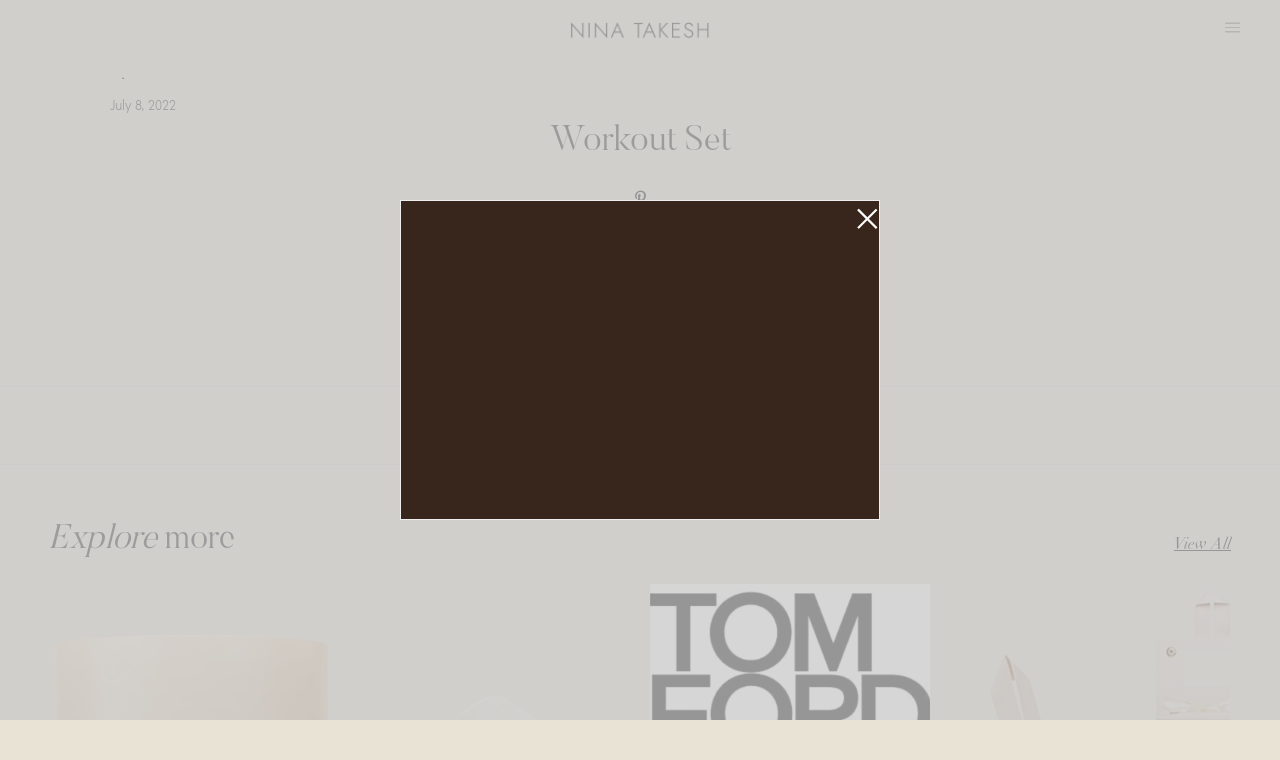

--- FILE ---
content_type: text/css
request_url: https://www.ninatakesh.com/wp-content/themes/nina_takesh/style.css
body_size: 249824
content:
@charset "UTF-8";
/*!
Theme Name: Nina Takesh
Theme URI: http://underscores.me/
Author: Smash Creative
Author URI: https://smashcreative.com/
Description: Smash Creative Custom Theme
Version: 1.0.0
License: GNU General Public License v2 or later
License URI: LICENSE
Text Domain: nina_takesh
Tags: custom-background, custom-logo, custom-menu, featured-images, threaded-comments, translation-ready

This theme, like WordPress, is licensed under the GPL.
Use it to make something cool, have fun, and share what you've learned with others.

Nina Takesh is based on Underscores https://underscores.me/, (C) 2012-2017 Automattic, Inc.
Underscores is distributed under the terms of the GNU GPL v2 or later.

Normalizing styles have been helped along thanks to the fine work of
Nicolas Gallagher and Jonathan Neal https://necolas.github.io/normalize.css/
*/
/*--------------------------------------------------------------
>>> TABLE OF CONTENTS:
----------------------------------------------------------------
# Normalize
# Typography
# Elements
# Forms
# Navigation
	## Links
	## Menus
# Accessibility
# Alignments
# Clearings
# Widgets
# Content
	## Posts and pages
	## Comments
# Infinite scroll
# Media
	## Captions
	## Galleries
--------------------------------------------------------------*/
/*--------------------------------------------------------------
# Normalize
--------------------------------------------------------------*/
/*! normalize.css v8.0.0 | MIT License | github.com/necolas/normalize.css */
/* Document
	 ========================================================================== */
/**
 * 1. Correct the line height in all browsers.
 * 2. Prevent adjustments of font size after orientation changes in iOS.
 */
html {
  line-height: 1.15; /* 1 */
  -webkit-text-size-adjust: 100%; /* 2 */
}

/* Sections
	 ========================================================================== */
/**
 * Remove the margin in all browsers.
 */
body {
  margin: 0;
}

/**
 * Correct the font size and margin on `h1` elements within `section` and
 * `article` contexts in Chrome, Firefox, and Safari.
 */
h1 {
  font-size: 2em;
  margin: 0.67em 0;
}

/* Grouping content
	 ========================================================================== */
/**
 * 1. Add the correct box sizing in Firefox.
 * 2. Show the overflow in Edge and IE.
 */
hr {
  box-sizing: content-box; /* 1 */
  height: 0; /* 1 */
  overflow: visible; /* 2 */
}

/**
 * 1. Correct the inheritance and scaling of font size in all browsers.
 * 2. Correct the odd `em` font sizing in all browsers.
 */
pre {
  font-family: monospace, monospace; /* 1 */
  font-size: 1em; /* 2 */
}

/* Text-level semantics
	 ========================================================================== */
/**
 * Remove the gray background on active links in IE 10.
 */
a {
  background-color: transparent;
}

/**
 * 1. Remove the bottom border in Chrome 57-
 * 2. Add the correct text decoration in Chrome, Edge, IE, Opera, and Safari.
 */
abbr[title] {
  border-bottom: none; /* 1 */
  text-decoration: underline; /* 2 */
  text-decoration: underline dotted; /* 2 */
}

/**
 * Add the correct font weight in Chrome, Edge, and Safari.
 */
b,
strong {
  font-weight: bolder;
}

/**
 * 1. Correct the inheritance and scaling of font size in all browsers.
 * 2. Correct the odd `em` font sizing in all browsers.
 */
code,
kbd,
samp {
  font-family: monospace, monospace; /* 1 */
  font-size: 1em; /* 2 */
}

/**
 * Add the correct font size in all browsers.
 */
small {
  font-size: 80%;
}

/**
 * Prevent `sub` and `sup` elements from affecting the line height in
 * all browsers.
 */
sub,
sup {
  font-size: 75%;
  line-height: 0;
  position: relative;
  vertical-align: baseline;
}

sub {
  bottom: -0.25em;
}

sup {
  top: -0.5em;
}

/* Embedded content
	 ========================================================================== */
/**
 * Remove the border on images inside links in IE 10.
 */
img {
  border-style: none;
}

/* Forms
	 ========================================================================== */
/**
 * 1. Change the font styles in all browsers.
 * 2. Remove the margin in Firefox and Safari.
 */
button,
input,
optgroup,
select,
textarea {
  font-family: inherit; /* 1 */
  font-size: 100%; /* 1 */
  line-height: 1.15; /* 1 */
  margin: 0; /* 2 */
}

/**
 * Show the overflow in IE.
 * 1. Show the overflow in Edge.
 */
button,
input { /* 1 */
  overflow: visible;
}

/**
 * Remove the inheritance of text transform in Edge, Firefox, and IE.
 * 1. Remove the inheritance of text transform in Firefox.
 */
button,
select { /* 1 */
  text-transform: none;
}

/**
 * Correct the inability to style clickable types in iOS and Safari.
 */
button,
[type=button],
[type=reset],
[type=submit] {
  -webkit-appearance: button;
}

/**
 * Remove the inner border and padding in Firefox.
 */
button::-moz-focus-inner,
[type=button]::-moz-focus-inner,
[type=reset]::-moz-focus-inner,
[type=submit]::-moz-focus-inner {
  border-style: none;
  padding: 0;
}

/**
 * Restore the focus styles unset by the previous rule.
 */
button:-moz-focusring,
[type=button]:-moz-focusring,
[type=reset]:-moz-focusring,
[type=submit]:-moz-focusring {
  outline: 1px dotted ButtonText;
}

/**
 * Correct the padding in Firefox.
 */
fieldset {
  padding: 0.35em 0.75em 0.625em;
}

/**
 * 1. Correct the text wrapping in Edge and IE.
 * 2. Correct the color inheritance from `fieldset` elements in IE.
 * 3. Remove the padding so developers are not caught out when they zero out
 *		`fieldset` elements in all browsers.
 */
legend {
  box-sizing: border-box; /* 1 */
  color: inherit; /* 2 */
  display: table; /* 1 */
  max-width: 100%; /* 1 */
  padding: 0; /* 3 */
  white-space: normal; /* 1 */
}

/**
 * Add the correct vertical alignment in Chrome, Firefox, and Opera.
 */
progress {
  vertical-align: baseline;
}

/**
 * Remove the default vertical scrollbar in IE 10+.
 */
textarea {
  overflow: auto;
}

/**
 * 1. Add the correct box sizing in IE 10.
 * 2. Remove the padding in IE 10.
 */
[type=checkbox],
[type=radio] {
  box-sizing: border-box; /* 1 */
  padding: 0; /* 2 */
}

/**
 * Correct the cursor style of increment and decrement buttons in Chrome.
 */
[type=number]::-webkit-inner-spin-button,
[type=number]::-webkit-outer-spin-button {
  height: auto;
}

/**
 * 1. Correct the odd appearance in Chrome and Safari.
 * 2. Correct the outline style in Safari.
 */
[type=search] {
  -webkit-appearance: textfield; /* 1 */
  outline-offset: -2px; /* 2 */
}

/**
 * Remove the inner padding in Chrome and Safari on macOS.
 */
[type=search]::-webkit-search-decoration {
  -webkit-appearance: none;
}

/**
 * 1. Correct the inability to style clickable types in iOS and Safari.
 * 2. Change font properties to `inherit` in Safari.
 */
::-webkit-file-upload-button {
  -webkit-appearance: button; /* 1 */
  font: inherit; /* 2 */
}

/* Interactive
	 ========================================================================== */
/*
 * Add the correct display in Edge, IE 10+, and Firefox.
 */
details {
  display: block;
}

/*
 * Add the correct display in all browsers.
 */
summary {
  display: list-item;
}

/* Misc
	 ========================================================================== */
/**
 * Add the correct display in IE 10+.
 */
template {
  display: none;
}

/**
 * Add the correct display in IE 10.
 */
[hidden] {
  display: none;
}

/*--------------------------------------------------------------
# Typography
--------------------------------------------------------------*/
body,
button,
input,
select,
optgroup,
textarea {
  color: #404040;
  font-family: sans-serif;
  font-size: 16px;
  font-size: 1rem;
  line-height: 1.5;
}

h1, h2, h3, h4, h5, h6 {
  clear: both;
}

p {
  margin-bottom: 1.5em;
}

dfn, cite, em, i {
  font-style: italic;
}

blockquote {
  margin: 0 1.5em;
}

address {
  margin: 0 0 1.5em;
}

pre {
  background: #eee;
  font-family: "Courier 10 Pitch", Courier, monospace;
  font-size: 15px;
  font-size: 0.9375rem;
  line-height: 1.6;
  margin-bottom: 1.6em;
  max-width: 100%;
  overflow: auto;
  padding: 1.6em;
}

code, kbd, tt, var {
  font-family: Monaco, Consolas, "Andale Mono", "DejaVu Sans Mono", monospace;
  font-size: 15px;
  font-size: 0.9375rem;
}

abbr, acronym {
  border-bottom: 1px dotted #666;
  cursor: help;
}

mark, ins {
  background: #fff9c0;
  text-decoration: none;
}

big {
  font-size: 125%;
}

/*--------------------------------------------------------------
# Elements
--------------------------------------------------------------*/
html {
  box-sizing: border-box;
}

*,
*:before,
*:after { /* Inherit box-sizing to make it easier to change the property for components that leverage other behavior; see https://css-tricks.com/inheriting-box-sizing-probably-slightly-better-best-practice/ */
  box-sizing: inherit;
}

body {
  background: #fff; /* Fallback for when there is no custom background color defined. */
}

hr {
  background-color: #ccc;
  border: 0;
  height: 1px;
  margin-bottom: 1.5em;
}

ul, ol {
  margin: 0 0 1.5em 3em;
}

ul {
  list-style: disc;
}

ol {
  list-style: decimal;
}

li > ul,
li > ol {
  margin-bottom: 0;
  margin-left: 1.5em;
}

dt {
  font-weight: bold;
}

dd {
  margin: 0 1.5em 1.5em;
}

img {
  height: auto; /* Make sure images are scaled correctly. */
  max-width: 100%; /* Adhere to container width. */
}

figure {
  margin: 1em 0; /* Extra wide images within figure tags don't overflow the content area. */
}

table {
  margin: 0 0 1.5em;
  width: 100%;
}

/*--------------------------------------------------------------
# Forms
--------------------------------------------------------------*/
button,
input[type=button],
input[type=reset],
input[type=submit] {
  border: 1px solid;
  border-color: #ccc #ccc #bbb;
  border-radius: 3px;
  background: #e6e6e6;
  color: rgba(0, 0, 0, 0.8);
  font-size: 12px;
  font-size: 0.75rem;
  line-height: 1;
  padding: 0.6em 1em 0.4em;
}
button:hover,
input[type=button]:hover,
input[type=reset]:hover,
input[type=submit]:hover {
  border-color: #ccc #bbb #aaa;
}
button:active, button:focus,
input[type=button]:active,
input[type=button]:focus,
input[type=reset]:active,
input[type=reset]:focus,
input[type=submit]:active,
input[type=submit]:focus {
  border-color: #aaa #bbb #bbb;
}

input[type=text],
input[type=email],
input[type=url],
input[type=password],
input[type=search],
input[type=number],
input[type=tel],
input[type=range],
input[type=date],
input[type=month],
input[type=week],
input[type=time],
input[type=datetime],
input[type=datetime-local],
input[type=color],
textarea {
  color: #666;
  border: 1px solid #ccc;
  border-radius: 3px;
  padding: 3px;
}
input[type=text]:focus,
input[type=email]:focus,
input[type=url]:focus,
input[type=password]:focus,
input[type=search]:focus,
input[type=number]:focus,
input[type=tel]:focus,
input[type=range]:focus,
input[type=date]:focus,
input[type=month]:focus,
input[type=week]:focus,
input[type=time]:focus,
input[type=datetime]:focus,
input[type=datetime-local]:focus,
input[type=color]:focus,
textarea:focus {
  color: #111;
}

select {
  border: 1px solid #ccc;
}

textarea {
  width: 100%;
}

/*--------------------------------------------------------------
# Navigation
--------------------------------------------------------------*/
/*--------------------------------------------------------------
## Links
--------------------------------------------------------------*/
a {
  color: royalblue;
}
a:visited {
  color: purple;
}
a:hover, a:focus, a:active {
  color: midnightblue;
}
a:focus {
  outline: thin dotted;
}
a:hover, a:active {
  outline: 0;
}

/*--------------------------------------------------------------
## Menus
--------------------------------------------------------------*/
.main-navigation {
  clear: both;
  display: block;
  float: left;
  width: 100%;
}
.main-navigation ul {
  display: none;
  list-style: none;
  margin: 0;
  padding-left: 0;
}
.main-navigation ul ul {
  box-shadow: 0 3px 3px rgba(0, 0, 0, 0.2);
  float: left;
  position: absolute;
  top: 100%;
  left: -999em;
  z-index: 99999;
}
.main-navigation ul ul ul {
  left: -999em;
  top: 0;
}
.main-navigation ul ul li:hover > ul, .main-navigation ul ul li.focus > ul {
  left: 100%;
}
.main-navigation ul ul a {
  width: 200px;
}
.main-navigation ul li:hover > ul,
.main-navigation ul li.focus > ul {
  left: auto;
}
.main-navigation li {
  float: left;
  position: relative;
}
.main-navigation a {
  display: block;
  text-decoration: none;
}
/* Small menu. */
.menu-toggle,
.main-navigation.toggled ul {
  display: block;
}

@media screen and (min-width: 768px) {
  .menu-toggle {
    display: none;
  }
  .main-navigation ul {
    display: block;
  }
}
.site-main .comment-navigation,
.site-main .posts-navigation,
.site-main .post-navigation {
  margin: 0 0 1.5em;
  overflow: hidden;
}
.comment-navigation .nav-previous,
.posts-navigation .nav-previous,
.post-navigation .nav-previous {
  float: left;
  width: 50%;
}
.comment-navigation .nav-next,
.posts-navigation .nav-next,
.post-navigation .nav-next {
  float: right;
  text-align: right;
  width: 50%;
}

/*--------------------------------------------------------------
# Accessibility
--------------------------------------------------------------*/
/* Text meant only for screen readers. */
.screen-reader-text {
  border: 0;
  clip: rect(1px, 1px, 1px, 1px);
  clip-path: inset(50%);
  height: 1px;
  margin: -1px;
  overflow: hidden;
  padding: 0;
  position: absolute !important;
  width: 1px;
  word-wrap: normal !important; /* Many screen reader and browser combinations announce broken words as they would appear visually. */
}
.screen-reader-text:focus {
  background-color: #f1f1f1;
  border-radius: 3px;
  box-shadow: 0 0 2px 2px rgba(0, 0, 0, 0.6);
  clip: auto !important;
  clip-path: none;
  color: #21759b;
  display: block;
  font-size: 14px;
  font-size: 0.875rem;
  font-weight: bold;
  height: auto;
  left: 5px;
  line-height: normal;
  padding: 15px 23px 14px;
  text-decoration: none;
  top: 5px;
  width: auto;
  z-index: 100000; /* Above WP toolbar. */
}

/* Do not show the outline on the skip link target. */
#content[tabindex="-1"]:focus {
  outline: 0;
}

/*--------------------------------------------------------------
# Alignments
--------------------------------------------------------------*/
.alignleft {
  display: inline;
  float: left;
  margin-right: 1.5em;
}

.alignright {
  display: inline;
  float: right;
  margin-left: 1.5em;
}

.aligncenter {
  clear: both;
  display: block;
  margin-left: auto;
  margin-right: auto;
}

/*--------------------------------------------------------------
# Clearings
--------------------------------------------------------------*/
.clear:before,
.clear:after,
.entry-content:before,
.entry-content:after,
.comment-content:before,
.comment-content:after,
.site-header:before,
.site-header:after,
.site-content:before,
.site-content:after,
.site-footer:before,
.site-footer:after {
  content: "";
  display: table;
  table-layout: fixed;
}

.clear:after,
.entry-content:after,
.comment-content:after,
.site-header:after,
.site-content:after,
.site-footer:after {
  clear: both;
}

/*--------------------------------------------------------------
# Widgets
--------------------------------------------------------------*/
.widget {
  margin: 0 0 1.5em;
  /* Make sure select elements fit in widgets. */
}
.widget select {
  max-width: 100%;
}

/*--------------------------------------------------------------
# Content
--------------------------------------------------------------*/
/*--------------------------------------------------------------
## Posts and pages
--------------------------------------------------------------*/
.sticky {
  display: block;
}

.post,
.page {
  margin: 0 0 1.5em;
}

.updated:not(.published) {
  display: none;
}

.page-content,
.entry-content,
.entry-summary {
  margin: 1.5em 0 0;
}

.page-links {
  clear: both;
  margin: 0 0 1.5em;
}

/*--------------------------------------------------------------
## Comments
--------------------------------------------------------------*/
.comment-content a {
  word-wrap: break-word;
}

.bypostauthor {
  display: block;
}

/*--------------------------------------------------------------
# Infinite scroll
--------------------------------------------------------------*/
/* Globally hidden elements when Infinite Scroll is supported and in use. */
.infinite-scroll .posts-navigation,
.infinite-scroll.neverending .site-footer { /* Theme Footer (when set to scrolling) */
  display: none;
}

/* When Infinite Scroll has reached its end we need to re-display elements that were hidden (via .neverending) before. */
.infinity-end.neverending .site-footer {
  display: block;
}

/*--------------------------------------------------------------
# Media
--------------------------------------------------------------*/
.page-content .wp-smiley,
.entry-content .wp-smiley,
.comment-content .wp-smiley {
  border: none;
  margin-bottom: 0;
  margin-top: 0;
  padding: 0;
}

/* Make sure embeds and iframes fit their containers. */
embed,
iframe,
object {
  max-width: 100%;
}

/* Make sure logo link wraps around logo image. */
.custom-logo-link {
  display: inline-block;
}

/*--------------------------------------------------------------
## Captions
--------------------------------------------------------------*/
.wp-caption {
  margin-bottom: 1.5em;
  max-width: 100%;
}
.wp-caption img[class*=wp-image-] {
  display: block;
  margin-left: auto;
  margin-right: auto;
}
.wp-caption .wp-caption-text {
  margin: 0.8075em 0;
}

.wp-caption-text {
  text-align: center;
}

/*--------------------------------------------------------------
## Galleries
--------------------------------------------------------------*/
.gallery {
  margin-bottom: 1.5em;
}

.gallery-item {
  display: inline-block;
  text-align: center;
  vertical-align: top;
  width: 100%;
}
.gallery-columns-2 .gallery-item {
  max-width: 50%;
}
.gallery-columns-3 .gallery-item {
  max-width: 33.33%;
}
.gallery-columns-4 .gallery-item {
  max-width: 25%;
}
.gallery-columns-5 .gallery-item {
  max-width: 20%;
}
.gallery-columns-6 .gallery-item {
  max-width: 16.66%;
}
.gallery-columns-7 .gallery-item {
  max-width: 14.28%;
}
.gallery-columns-8 .gallery-item {
  max-width: 12.5%;
}
.gallery-columns-9 .gallery-item {
  max-width: 11.11%;
}

.gallery-caption {
  display: block;
}

/*--------------------------------------------------------------
# Smash Styles
--------------------------------------------------------------*/
@font-face {
  font-family: "Acre-Light";
  src: url("fonts/Acre-Light.eot"); /* IE9 Compat Modes */
  src: url("fonts/Acre-Light.eot?#iefix") format("embedded-opentype"), url("fonts/Acre-Light.woff") format("woff"), url("fonts/Acre-Light.ttf") format("truetype"), url("fonts/Acre-Light.svg#svgFontName") format("svg"); /* Legacy iOS */
}
@font-face {
  font-family: "Musetta";
  src: url("fonts/Musetta.eot"); /* IE9 Compat Modes */
  src: url("fonts/Musetta.eot?#iefix") format("embedded-opentype"), url("fonts/Musetta.woff") format("woff"), url("fonts/Musetta.ttf") format("truetype"), url("fonts/Musetta.svg#svgFontName") format("svg"); /* Legacy iOS */
}
@font-face {
  font-family: "Butler";
  src: url("fonts/Butler_Light.eot"); /* IE9 Compat Modes */
  src: url("fonts/Butler_Light.eot?#iefix") format("embedded-opentype"), url("fonts/Butler_Light.woff") format("woff"), url("fonts/Butler_Light.ttf") format("truetype"), url("fonts/Butler_Light.svg#svgFontName") format("svg"); /* Legacy iOS */
}
h1, h2, h3, h4, h5, h6 {
  font-family: "Butler", sans-serif;
  font-weight: 100;
  margin-top: 0;
  margin-bottom: 0.25em;
}

.portfolio-wrapper .portfolio-container .portfolio-projects .project .project-image, #more_posts .next-up-posts .next-up-post .next-up-post-image .btn, #load_more_posts .next-up-posts .next-up-post .next-up-post-image .btn, .home-post .home-post-inner .home-post-image .social-share .share-actions, .post-products-wrap .post-products, #gallery-photos .grid .grid-sizer .gallery-title,
#gallery-photos .grid .grid-item .gallery-title, #cta_blocks .cta-block .cta-wrap, #masthead, .slick-slider .slick-dots li button, .alm-btn-wrap .alm-load-more-btn span, .animate-right > .icon, #contact_page .contact-page-wrapper .contact-page-container .contact-page-body nf-field .submit-wrap .nf-field-element > *, .animate-right > *, .share-icons .social-share .social-share-inner.fade-share > .fade, .project-block .project-block-image > .fade, .post-block .post-block-image > .fade, .product .product-wrap .product-image-wrap > .fade, #snapshots_loop .snapshots-wrapper .snapshots-header .snapshots-menu-container .snapshots-menu li .sub-menu, .page-nav .page-menu li .sub-menu, #more_nav #category_menu li .sub-menu, .mobile-nav-outer .mobile-nav-body #mobile_menu_container_bottom #mobile_menu_bottom li .sub-menu, .mobile-nav-outer .mobile-nav-body #mobile_menu_container #mobile_menu li .sub-menu, #colophon .footer-nav .menu-container .menu li .sub-menu, .menu-container .menu li .sub-menu, #colophon a, #masthead a, a.nav-link, .project-block a.project-block-link::after, .post-block-large .post-block-large-container .post-block-large-body a.post-block-large-link::after, .post-block a.post-block-link::after, .project-block a.project-block-link, .post-block-large .post-block-large-container .post-block-large-body a.post-block-large-link, .post-block a.post-block-link, a.white-link, .page-nav .page-menu li a, .mobile-nav-outer a, #colophon .mobile-nav-outer a, .share-icons .social-share .share a, .share-icons .social-share .share, a.share-icon, #shop_page .products-grid-wrapper .product-grid-item .flex-col .product-title, #shop_page .products-grid-wrapper .product-grid-item .flex-col .product-brand, .entry-footer a, a.alt-link, a, .quick-links a, article.post .quick-links a,
article.snapshot .quick-links a, .slick-slider .slick-arrow, p a {
  -webkit-transition: all 500ms ease;
  -moz-transition: all 500ms ease;
  -o-transition: all 500ms ease;
  transition: all 500ms ease;
}

.quick-links a, article.post .quick-links a,
article.snapshot .quick-links a, .slick-slider .slick-arrow, p a {
  color: #000000;
  outline: none;
  text-decoration: none;
}
.quick-links a .icon, article.post .quick-links a .icon,
article.snapshot .quick-links a .icon, .slick-slider .slick-arrow .icon, p a .icon {
  -webkit-transition: unset;
  -moz-transition: unset;
  -o-transition: unset;
  transition: unset;
}
.quick-links a:focus, article.post .quick-links a:focus,
article.snapshot .quick-links a:focus, .slick-slider .slick-arrow:focus, p a:focus, .quick-links a:active, article.post .quick-links a:active,
article.snapshot .quick-links a:active, .slick-slider .slick-arrow:active, p a:active, .quick-links a:visited, article.post .quick-links a:visited,
article.snapshot .quick-links a:visited, .slick-slider .slick-arrow:visited, p a:visited {
  color: #000000;
}
.quick-links a:hover, article.post .quick-links a:hover,
article.snapshot .quick-links a:hover, .slick-slider .slick-arrow:hover, p a:hover {
  cursor: pointer;
  color: #000000;
}

.page-nav .page-menu li a, .mobile-nav-outer a, #colophon .mobile-nav-outer a, .share-icons .social-share .share a, .share-icons .social-share .share, a.share-icon, #shop_page .products-grid-wrapper .product-grid-item .flex-col .product-title, #shop_page .products-grid-wrapper .product-grid-item .flex-col .product-brand, .entry-footer a, a.alt-link, a {
  color: #000000;
  outline: none;
  text-decoration: none;
}
.page-nav .page-menu li a .icon, #colophon .mobile-nav-outer a .icon, .share-icons .social-share .share .icon, #shop_page .products-grid-wrapper .product-grid-item .flex-col .product-title .icon, #shop_page .products-grid-wrapper .product-grid-item .flex-col .product-brand .icon, a .icon {
  -webkit-transition: unset;
  -moz-transition: unset;
  -o-transition: unset;
  transition: unset;
}
.page-nav .page-menu li a:focus, #colophon .mobile-nav-outer a:focus, .share-icons .social-share .share a:focus, .share-icons .social-share .share:focus, #shop_page .products-grid-wrapper .product-grid-item .flex-col .product-title:focus, #shop_page .products-grid-wrapper .product-grid-item .flex-col .product-brand:focus, a:focus, .page-nav .page-menu li a:active, #colophon .mobile-nav-outer a:active, .share-icons .social-share .share a:active, .share-icons .social-share .share:active, #shop_page .products-grid-wrapper .product-grid-item .flex-col .product-title:active, #shop_page .products-grid-wrapper .product-grid-item .flex-col .product-brand:active, a:active, .page-nav .page-menu li a:visited, #colophon .mobile-nav-outer a:visited, .share-icons .social-share .share a:visited, .share-icons .social-share .share:visited, #shop_page .products-grid-wrapper .product-grid-item .flex-col .product-title:visited, #shop_page .products-grid-wrapper .product-grid-item .flex-col .product-brand:visited, a:visited {
  color: #000000;
}
.page-nav .page-menu li a:hover, #colophon .mobile-nav-outer a:hover, .share-icons .social-share .share a:hover, .share-icons .social-share .share:hover, #shop_page .products-grid-wrapper .product-grid-item .flex-col .product-title:hover, #shop_page .products-grid-wrapper .product-grid-item .flex-col .product-brand:hover, a:hover {
  cursor: pointer;
  color: #000000;
}

a.white-link {
  color: #ffffff;
  outline: none;
  text-decoration: none;
}
a.white-link .icon {
  -webkit-transition: unset;
  -moz-transition: unset;
  -o-transition: unset;
  transition: unset;
}
a.white-link:focus, a.white-link:active, a.white-link:visited {
  color: #ffffff;
}
a.white-link:hover {
  cursor: pointer;
  color: #ffffff;
}

.project-block a.project-block-link, .post-block-large .post-block-large-container .post-block-large-body a.post-block-large-link, .post-block a.post-block-link {
  position: relative;
  color: #000000;
  outline: none;
  text-decoration: none;
  z-index: 1;
}
.project-block a.project-block-link > *, .post-block-large .post-block-large-container .post-block-large-body a.post-block-large-link > *, .post-block a.post-block-link > * {
  position: relative;
  z-index: 1;
}
.project-block a.project-block-link::after, .post-block-large .post-block-large-container .post-block-large-body a.post-block-large-link::after, .post-block a.post-block-link::after {
  content: "";
  display: block;
  position: absolute;
  top: 70%;
  left: 0;
  right: 0;
  bottom: 0;
  background: #bfb7a3;
  z-index: -1;
}
.project-block a.project-block-link:hover::after, .post-block-large .post-block-large-container .post-block-large-body a.post-block-large-link:hover::after, .post-block a.post-block-link:hover::after, .project-block a.project-block-link a:focus::after, .post-block-large .post-block-large-container .post-block-large-body a.post-block-large-link a:focus::after, .post-block a.post-block-link a:focus::after, .project-block a.project-block-link a:active::after, .post-block-large .post-block-large-container .post-block-large-body a.post-block-large-link a:active::after, .post-block a.post-block-link a:active::after, .project-block a.project-block-link a:visited::after, .post-block-large .post-block-large-container .post-block-large-body a.post-block-large-link a:visited::after, .post-block a.post-block-link a:visited::after {
  top: 0px;
}

#masthead a, a.nav-link {
  color: #000000;
  outline: none;
  text-decoration: none;
}
#masthead a .icon, a.nav-link .icon {
  -webkit-transition: unset;
  -moz-transition: unset;
  -o-transition: unset;
  transition: unset;
}
#masthead a:focus, a.nav-link:focus, #masthead a:active, a.nav-link:active, #masthead a:visited, a.nav-link:visited {
  color: #000000;
}
#masthead a:hover, a.nav-link:hover {
  cursor: pointer;
  color: #000000;
}

#colophon a {
  color: #ffffff;
  outline: none;
  text-decoration: none;
}
#colophon a .icon {
  -webkit-transition: unset;
  -moz-transition: unset;
  -o-transition: unset;
  transition: unset;
}
#colophon a:focus, #colophon a:active, #colophon a:visited {
  color: #ffffff;
}
#colophon a:hover {
  cursor: pointer;
  color: #ffffff;
}

#snapshots_loop .snapshots-wrapper .snapshots-header .snapshots-menu-container .snapshots-menu, .page-nav .page-menu, #more_nav #category_menu, .mobile-nav-outer .mobile-nav-body #mobile_menu_container_bottom #mobile_menu_bottom, .mobile-nav-outer .mobile-nav-body #mobile_menu_container #mobile_menu, #colophon .footer-nav .menu-container .menu, .menu-container .menu {
  display: -webkit-flex;
  display: flex;
  text-transform: uppercase;
  margin: 0;
  padding: 0;
  text-align: center;
  list-style: none;
}
#snapshots_loop .snapshots-wrapper .snapshots-header .snapshots-menu-container .snapshots-menu li, .page-nav .page-menu li, #more_nav #category_menu li, .mobile-nav-outer .mobile-nav-body #mobile_menu_container_bottom #mobile_menu_bottom li, .mobile-nav-outer .mobile-nav-body #mobile_menu_container #mobile_menu li, #colophon .footer-nav .menu-container .menu li, .menu-container .menu li {
  position: relative;
  float: none;
  padding: 0 10px;
  white-space: nowrap;
}
#snapshots_loop .snapshots-wrapper .snapshots-header .snapshots-menu-container .snapshots-menu li .sub-menu, .page-nav .page-menu li .sub-menu, #more_nav #category_menu li .sub-menu, .mobile-nav-outer .mobile-nav-body #mobile_menu_container_bottom #mobile_menu_bottom li .sub-menu, .mobile-nav-outer .mobile-nav-body #mobile_menu_container #mobile_menu li .sub-menu, #colophon .footer-nav .menu-container .menu li .sub-menu, .menu-container .menu li .sub-menu {
  position: absolute;
  opacity: 0;
  visibility: hidden;
  margin: 0;
  list-style: none;
  transform: translate(-35%, 0);
  top: 100%;
  text-align: left;
  padding: 15px 30px;
  background: #ffffff;
  white-space: nowrap;
  box-shadow: unset;
  z-index: 100;
}
#snapshots_loop .snapshots-wrapper .snapshots-header .snapshots-menu-container .snapshots-menu li .sub-menu li, .page-nav .page-menu li .sub-menu li, #more_nav #category_menu li .sub-menu li, .mobile-nav-outer .mobile-nav-body #mobile_menu_container_bottom #mobile_menu_bottom li .sub-menu li, .mobile-nav-outer .mobile-nav-body #mobile_menu_container #mobile_menu li .sub-menu li, #colophon .footer-nav .menu-container .menu li .sub-menu li, .menu-container .menu li .sub-menu li {
  padding: 5px 0;
}
#snapshots_loop .snapshots-wrapper .snapshots-header .snapshots-menu-container .snapshots-menu li .sub-menu a, .page-nav .page-menu li .sub-menu a, #more_nav #category_menu li .sub-menu a, .mobile-nav-outer .mobile-nav-body #mobile_menu_container_bottom #mobile_menu_bottom li .sub-menu a, .mobile-nav-outer .mobile-nav-body #mobile_menu_container #mobile_menu li .sub-menu a, #colophon .footer-nav .menu-container .menu li .sub-menu a, .menu-container .menu li .sub-menu a {
  width: auto;
}
#snapshots_loop .snapshots-wrapper .snapshots-header .snapshots-menu-container .snapshots-menu li:hover .sub-menu, .page-nav .page-menu li:hover .sub-menu, #more_nav #category_menu li:hover .sub-menu, .mobile-nav-outer .mobile-nav-body #mobile_menu_container_bottom #mobile_menu_bottom li:hover .sub-menu, .mobile-nav-outer .mobile-nav-body #mobile_menu_container #mobile_menu li:hover .sub-menu, #colophon .footer-nav .menu-container .menu li:hover .sub-menu, .menu-container .menu li:hover .sub-menu {
  opacity: 1;
  visibility: visible;
}
#snapshots_loop .snapshots-wrapper .snapshots-header .snapshots-menu-container .snapshots-menu li .icon, .page-nav .page-menu li .icon, #more_nav #category_menu li .icon, .mobile-nav-outer .mobile-nav-body #mobile_menu_container_bottom #mobile_menu_bottom li .icon, .mobile-nav-outer .mobile-nav-body #mobile_menu_container #mobile_menu li .icon, #colophon .footer-nav .menu-container .menu li .icon, .menu-container .menu li .icon {
  position: relative;
  top: -1px;
  width: 10px;
  height: 10px;
  margin-left: 4px;
}
#snapshots_loop .snapshots-wrapper .snapshots-header .snapshots-menu-container .snapshots-menu li.menu-item-header > .menu-item-header, .page-nav .page-menu li.menu-item-header > .menu-item-header, #more_nav #category_menu li.menu-item-header > .menu-item-header, .mobile-nav-outer .mobile-nav-body #mobile_menu_container_bottom #mobile_menu_bottom li.menu-item-header > .menu-item-header, .mobile-nav-outer .mobile-nav-body #mobile_menu_container #mobile_menu li.menu-item-header > .menu-item-header, #colophon .footer-nav .menu-container .menu li.menu-item-header > .menu-item-header, .menu-container .menu li.menu-item-header > .menu-item-header {
  font-weight: bold;
}

.container {
  width: 85%;
  max-width: 960px;
  margin: 0 auto !important;
}

#services_page .services-container .services-intro, .container-sm {
  width: 100%;
  max-width: 768px;
  margin: 0 auto !important;
}

.guides-basic .guide-basic .guide-products, .container-md {
  width: 100%;
  max-width: 960px;
  margin: 0 auto !important;
}

.featured-links .featured-links-inner, .guides-grid, .guides-rows, .guides-basic .guide-basic, .container-lg {
  width: 100%;
  max-width: 1060px;
  margin: 0 auto !important;
}

#subscribe_bar .subscribe-bar-inner, .ig-section .ig-container, .featured-video .featured-video-container, #featured_posts .featured-posts-container, #faq-module, .about-wrapper .about-container, .projecst-grid-wrapper .projecst-grid-container, .press-wrapper .press-container, .post-block-large .post-block-large-container, #press_page .press-page-container, #videos_page .videos-wrapper, #videos_page .hero-video, #services_page .services-container, #shop_page .shop-inner, #contact_page .contact-page-wrapper .contact-page-container, #about_page .about-page-wrapper .about-page-container, .container-xl {
  width: 100%;
  max-width: 1200px;
  margin: 0 auto !important;
}

.portfolio-wrapper .portfolio-container, .gallery-wrapper .gallery-container, .featured-products-wrapper .featured-products-container, .banner-cta-images-wrapper .banner-cta-images-container, #gallery-photos .gallery-outer, .portfolio-content {
  width: 100%;
  max-width: 1440px;
  margin: 0 auto !important;
}

.share-icons .social-share .social-share-inner.fade-share > .fade, .project-block .project-block-image > .fade, .post-block .post-block-image > .fade, .product .product-wrap .product-image-wrap > .fade {
  opacity: 0;
  visibility: hidden;
}
.share-icons .social-share .social-share-inner.fade-share:hover > .fade, .project-block .project-block-image:hover > .fade, .post-block .post-block-image:hover > .fade, .product .product-wrap .product-image-wrap:hover > .fade {
  opacity: 1;
  visibility: visible;
}

a.btn, .btn, .post-block-large .post-block-large-container .post-block-large-body .post-block-large-cat, a.btn-tertiary, .btn-tertiary, .featured-links .featured-links-inner .featured-links-ctas .menu > li a, a.btn-secondary, .btn-secondary, #subscribe_bar .subscribe-bar-form #mc_embed_signup form #mc_embed_signup_scroll .mc-field-group input[type=submit], #shop_highlights .shop-highlights-inner .shop-highlights-wrapper .shop-highlights-body a.shop-highlights-cta, .portfolio-wrapper .portfolio-container .portfolio-cta, .ig-section .ig-container .ig-feed .ig-cta, .featured-products-wrapper .featured-products-container .featured-products-cta, .banner-cta-images-wrapper .banner-cta-images-container .banner-cta-images-body .banner-cta-images-cta, #search-modal .modal-box .modal-inner input[type=submit], .modal[data-trigger=contact-popup] .modal-box .modal-inner form nf-field .nf-field-container input[value=Submit][type=button], .modal #mc-embedded-subscribe-form input[type=submit], .modal .modal-box .modal-inner input[type=button], #instagram_feed .instagram-header, .alm-btn-wrap .alm-load-more-btn, a.btn-primary, .btn-primary {
  display: inline-block !important;
  padding: 13px 25px !important;
  font-family: "Acre-Light", sans-serif !important;
  font-weight: 400 !important;
  text-transform: uppercase !important;
  letter-spacing: 2px !important;
  font-size: 11px !important;
  text-align: center !important;
  display: flex !important;
}

#subscribe_bar .subscribe-bar-form #mc_embed_signup form #mc_embed_signup_scroll .mc-field-group input[type=submit], #shop_highlights .shop-highlights-inner .shop-highlights-wrapper .shop-highlights-body a.shop-highlights-cta, .portfolio-wrapper .portfolio-container .portfolio-cta, .ig-section .ig-container .ig-feed .ig-cta, .featured-products-wrapper .featured-products-container .featured-products-cta, .banner-cta-images-wrapper .banner-cta-images-container .banner-cta-images-body .banner-cta-images-cta, #search-modal .modal-box .modal-inner input[type=submit], .modal[data-trigger=contact-popup] .modal-box .modal-inner form nf-field .nf-field-container input[value=Submit][type=button], .modal #mc-embedded-subscribe-form input[type=submit], .modal .modal-box .modal-inner input[type=button], #instagram_feed .instagram-header, .alm-btn-wrap .alm-load-more-btn, a.btn-primary, .btn-primary {
  background: #E8E3D5 !important;
  border: 1px solid #000000 !important;
  color: #000000 !important;
}
#subscribe_bar .subscribe-bar-form #mc_embed_signup form #mc_embed_signup_scroll .mc-field-group input[type=submit] a, #shop_highlights .shop-highlights-inner .shop-highlights-wrapper .shop-highlights-body a.shop-highlights-cta a, .portfolio-wrapper .portfolio-container .portfolio-cta a, .ig-section .ig-container .ig-feed .ig-cta a, .featured-products-wrapper .featured-products-container .featured-products-cta a, .banner-cta-images-wrapper .banner-cta-images-container .banner-cta-images-body .banner-cta-images-cta a, #search-modal .modal-box .modal-inner input[type=submit] a, .modal[data-trigger=contact-popup] .modal-box .modal-inner form nf-field .nf-field-container input[value=Submit][type=button] a, .modal #mc-embedded-subscribe-form input[type=submit] a, .modal .modal-box .modal-inner input[type=button] a, #instagram_feed .instagram-header a, .alm-btn-wrap .alm-load-more-btn a, .btn-primary a {
  color: #000000 !important;
}
#subscribe_bar .subscribe-bar-form #mc_embed_signup form #mc_embed_signup_scroll .mc-field-group input[type=submit] .icon, #shop_highlights .shop-highlights-inner .shop-highlights-wrapper .shop-highlights-body a.shop-highlights-cta .icon, .portfolio-wrapper .portfolio-container .portfolio-cta .icon, .ig-section .ig-container .ig-feed .ig-cta .icon, .featured-products-wrapper .featured-products-container .featured-products-cta .icon, .banner-cta-images-wrapper .banner-cta-images-container .banner-cta-images-body .banner-cta-images-cta .icon, #search-modal .modal-box .modal-inner input[type=submit] .icon, .modal[data-trigger=contact-popup] .modal-box .modal-inner form nf-field .nf-field-container input[value=Submit][type=button] .icon, .modal #mc-embedded-subscribe-form input[type=submit] .icon, .modal .modal-box .modal-inner input[type=button] .icon, #instagram_feed .instagram-header .icon, .alm-btn-wrap .alm-load-more-btn .icon, .btn-primary .icon, #subscribe_bar .subscribe-bar-form #mc_embed_signup form #mc_embed_signup_scroll .mc-field-group input.icon[type=submit], #shop_highlights .shop-highlights-inner .shop-highlights-wrapper .shop-highlights-body a.icon.shop-highlights-cta, .portfolio-wrapper .portfolio-container .icon.portfolio-cta, .ig-section .ig-container .ig-feed .icon.ig-cta, .featured-products-wrapper .featured-products-container .icon.featured-products-cta, .banner-cta-images-wrapper .banner-cta-images-container .banner-cta-images-body .icon.banner-cta-images-cta, #search-modal .modal-box .modal-inner input.icon[type=submit], .modal[data-trigger=contact-popup] .modal-box .modal-inner form nf-field .nf-field-container input.icon[value=Submit][type=button], .modal #mc-embedded-subscribe-form input.icon[type=submit], .modal .modal-box .modal-inner input.icon[type=button], #instagram_feed .icon.instagram-header, .alm-btn-wrap .icon.alm-load-more-btn, .icon.btn-primary {
  fill: #000000 !important;
}
#subscribe_bar .subscribe-bar-form #mc_embed_signup form #mc_embed_signup_scroll .mc-field-group input[type=submit]:hover, #shop_highlights .shop-highlights-inner .shop-highlights-wrapper .shop-highlights-body a.shop-highlights-cta:hover, .portfolio-wrapper .portfolio-container .portfolio-cta:hover, .ig-section .ig-container .ig-feed .ig-cta:hover, .featured-products-wrapper .featured-products-container .featured-products-cta:hover, .banner-cta-images-wrapper .banner-cta-images-container .banner-cta-images-body .banner-cta-images-cta:hover, #search-modal .modal-box .modal-inner input[type=submit]:hover, .modal[data-trigger=contact-popup] .modal-box .modal-inner form nf-field .nf-field-container input[value=Submit][type=button]:hover, .modal #mc-embedded-subscribe-form input[type=submit]:hover, .modal .modal-box .modal-inner input[type=button]:hover, #instagram_feed .instagram-header:hover, .alm-btn-wrap .alm-load-more-btn:hover, .btn-primary:hover {
  background: #000000 !important;
  border: 1px solid #000000 !important;
  color: #ffffff !important;
}
#subscribe_bar .subscribe-bar-form #mc_embed_signup form #mc_embed_signup_scroll .mc-field-group input[type=submit]:hover a, #shop_highlights .shop-highlights-inner .shop-highlights-wrapper .shop-highlights-body a.shop-highlights-cta:hover a, .portfolio-wrapper .portfolio-container .portfolio-cta:hover a, .ig-section .ig-container .ig-feed .ig-cta:hover a, .featured-products-wrapper .featured-products-container .featured-products-cta:hover a, .banner-cta-images-wrapper .banner-cta-images-container .banner-cta-images-body .banner-cta-images-cta:hover a, #search-modal .modal-box .modal-inner input[type=submit]:hover a, .modal[data-trigger=contact-popup] .modal-box .modal-inner form nf-field .nf-field-container input[value=Submit][type=button]:hover a, .modal #mc-embedded-subscribe-form input[type=submit]:hover a, .modal .modal-box .modal-inner input[type=button]:hover a, #instagram_feed .instagram-header:hover a, .alm-btn-wrap .alm-load-more-btn:hover a, .btn-primary:hover a {
  color: #ffffff !important;
}
#subscribe_bar .subscribe-bar-form #mc_embed_signup form #mc_embed_signup_scroll .mc-field-group input[type=submit]:hover .icon, #shop_highlights .shop-highlights-inner .shop-highlights-wrapper .shop-highlights-body a.shop-highlights-cta:hover .icon, .portfolio-wrapper .portfolio-container .portfolio-cta:hover .icon, .ig-section .ig-container .ig-feed .ig-cta:hover .icon, .featured-products-wrapper .featured-products-container .featured-products-cta:hover .icon, .banner-cta-images-wrapper .banner-cta-images-container .banner-cta-images-body .banner-cta-images-cta:hover .icon, #search-modal .modal-box .modal-inner input[type=submit]:hover .icon, .modal[data-trigger=contact-popup] .modal-box .modal-inner form nf-field .nf-field-container input[value=Submit][type=button]:hover .icon, .modal #mc-embedded-subscribe-form input[type=submit]:hover .icon, .modal .modal-box .modal-inner input[type=button]:hover .icon, #instagram_feed .instagram-header:hover .icon, .alm-btn-wrap .alm-load-more-btn:hover .icon, .btn-primary:hover .icon {
  fill: #ffffff !important;
}

.featured-links .featured-links-inner .featured-links-ctas .menu > li a, a.btn-secondary, .btn-secondary {
  background: #000000 !important;
  border: 2px solid #000000 !important;
  color: #ffffff !important;
}
.featured-links .featured-links-inner .featured-links-ctas .menu > li a a, .btn-secondary a {
  color: #ffffff !important;
}
.featured-links .featured-links-inner .featured-links-ctas .menu > li a .icon, .btn-secondary .icon, .featured-links .featured-links-inner .featured-links-ctas .menu > li a.icon, .icon.btn-secondary {
  fill: #ffffff !important;
}
.featured-links .featured-links-inner .featured-links-ctas .menu > li a:hover, .btn-secondary:hover {
  background: #F2F0EC !important;
  border: 2px solid #000000 !important;
  color: #000000 !important;
}
.featured-links .featured-links-inner .featured-links-ctas .menu > li a:hover a, .btn-secondary:hover a {
  color: #000000 !important;
}
.featured-links .featured-links-inner .featured-links-ctas .menu > li a:hover .icon, .btn-secondary:hover .icon {
  fill: #000000 !important;
}

.post-block-large .post-block-large-container .post-block-large-body .post-block-large-cat, a.btn-tertiary, .btn-tertiary {
  background: #bfb7a3 !important;
  border: 2px solid #bfb7a3 !important;
  color: #000000 !important;
}
.post-block-large .post-block-large-container .post-block-large-body .post-block-large-cat a, .btn-tertiary a {
  color: #000000 !important;
}
.post-block-large .post-block-large-container .post-block-large-body .post-block-large-cat .icon, .btn-tertiary .icon, .post-block-large .post-block-large-container .post-block-large-body .icon.post-block-large-cat, .icon.btn-tertiary {
  fill: #000000 !important;
}
.post-block-large .post-block-large-container .post-block-large-body .post-block-large-cat:hover, .btn-tertiary:hover {
  background: #000000 !important;
  border: 2px solid #000000 !important;
  color: #ffffff !important;
}
.post-block-large .post-block-large-container .post-block-large-body .post-block-large-cat:hover a, .btn-tertiary:hover a {
  color: #ffffff !important;
}
.post-block-large .post-block-large-container .post-block-large-body .post-block-large-cat:hover .icon, .btn-tertiary:hover .icon {
  fill: #ffffff !important;
}

#contact_page .contact-page-wrapper .contact-page-container .contact-page-body nf-field .submit-wrap .nf-field-element, .animate-right {
  display: -webkit-flex !important;
  display: flex !important;
  flex-direction: row !important;
  -webkit-flex-direction: row !important;
  align-items: center !important;
  -webkit-align-items: center !important;
  justify-content: center !important;
  -webkit-justify-content: center !important;
  position: relative;
  -webkit-transition: unset;
  -moz-transition: unset;
  -o-transition: unset;
  transition: unset;
}
#contact_page .contact-page-wrapper .contact-page-container .contact-page-body nf-field .submit-wrap .nf-field-element > .icon, .animate-right > .icon {
  margin-left: 5px;
}
#contact_page .contact-page-wrapper .contact-page-container .contact-page-body nf-field .submit-wrap .nf-field-element:hover > .icon, .animate-right:hover > .icon {
  transform: translate(10px, 0);
}

#masthead .site-navigation-wrap, .adjust-center {
  display: -webkit-flex !important;
  display: flex !important;
  flex-direction: row !important;
  -webkit-flex-direction: row !important;
  align-items: center !important;
  -webkit-align-items: center !important;
  justify-content: space-between !important;
  -webkit-justify-content: space-between !important;
}
#masthead .site-navigation-wrap > *, .adjust-center > * {
  flex: 1;
}
#masthead .site-navigation-wrap > *:nth-child(1), .adjust-center > *:nth-child(1) {
  display: -webkit-flex !important;
  display: flex !important;
  flex-direction: row !important;
  -webkit-flex-direction: row !important;
  align-items: center !important;
  -webkit-align-items: center !important;
  justify-content: flex-start !important;
  -webkit-justify-content: flex-start !important;
  margin-right: auto;
}
#masthead .site-navigation-wrap > *:nth-child(2), .adjust-center > *:nth-child(2) {
  display: -webkit-flex !important;
  display: flex !important;
  flex-direction: row !important;
  -webkit-flex-direction: row !important;
  align-items: center !important;
  -webkit-align-items: center !important;
  justify-content: center !important;
  -webkit-justify-content: center !important;
  flex: 2;
}
#masthead .site-navigation-wrap > *:nth-child(3), .adjust-center > *:nth-child(3) {
  display: -webkit-flex !important;
  display: flex !important;
  flex-direction: row !important;
  -webkit-flex-direction: row !important;
  align-items: center !important;
  -webkit-align-items: center !important;
  justify-content: flex-end !important;
  -webkit-justify-content: flex-end !important;
  margin-left: auto;
}

body {
  background: #E8E3D5;
  color: #161616;
  -webkit-font-smoothing: antialiased;
  -moz-osx-font-smoothing: grayscale;
}
body.lock_nav #content {
  margin-top: 62px;
}

.post, .page {
  margin: 0;
}

#page {
  position: relative;
  overflow: hidden;
}

.no-results .page-content {
  text-align: center;
}

body {
  font-family: "Acre-Light", serif;
  font-size: 13px;
}

h1 {
  font-size: 35px;
}

h2 {
  font-size: 34px;
}

h3 {
  font-size: 22px;
}

h4 {
  font-size: 18px;
}

h5 {
  font-size: 16px;
}

h6 {
  font-size: 16px;
}

a:focus {
  outline: none;
}

p {
  margin-top: 0;
  margin-bottom: 20px;
  font-size: 13px;
  font-family: "Acre-Light", serif;
  line-height: 26px;
  letter-spacing: 0.5px;
}
p a {
  font-weight: bold;
}

input[type=text],
input[type=email],
input[type=url],
input[type=password],
input[type=search],
input[type=number],
input[type=tel],
input[type=range],
input[type=date],
input[type=month],
input[type=week],
input[type=time],
input[type=datetime],
input[type=datetime-local],
input[type=color],
textarea {
  border: 1px solid #000000 !important;
  border-radius: 0 !important;
  padding: 5px 10px;
  background: unset;
}

button, input, input[type=button], input[type=reset], input[type=submit] {
  box-shadow: unset;
  background: unset;
  border: unset;
  border-radius: 0 !important;
  padding: unset;
  font-size: 0.9rem;
}
button:focus, input:focus, input[type=button]:focus, input[type=reset]:focus, input[type=submit]:focus {
  outline: none !important;
}

.anchor {
  scroll-margin-top: 200px;
}

.site-search {
  display: -webkit-flex !important;
  display: flex !important;
  flex-direction: row !important;
  -webkit-flex-direction: row !important;
  align-items: center !important;
  -webkit-align-items: center !important;
  justify-content: center !important;
  -webkit-justify-content: center !important;
  padding: 50px 50px 20px;
}
.site-search .basic-search-form {
  width: 100%;
  max-width: 600px;
  margin: 0 auto;
}
.site-search .basic-search-form .search-fields {
  display: -webkit-flex !important;
  display: flex !important;
  flex-direction: row !important;
  -webkit-flex-direction: row !important;
  justify-content: center !important;
  -webkit-justify-content: center !important;
}
.site-search .basic-search-form .search-fields input {
  flex: 1;
}
.site-search .basic-search-form .search-fields input[type=submit] {
  flex: 0;
}

.signature {
  text-align: center;
  font-family: "magical", serif;
  font-size: 22px;
  margin: 20px 0;
}

.script-font {
  font-family: "magical", serif;
}

.lazy {
  background-repeat: no-repeat;
  background-position: center;
  background-size: cover;
}

.lazy-contain {
  background-repeat: no-repeat;
  background-position: center;
  background-size: contain;
}

.line-sep {
  position: relative;
  width: 1px;
  min-height: 10px;
  background: #D2D2D2;
  margin: 0 10px;
}

.bar-sep {
  position: relative;
  width: 110px;
  min-height: 1px;
  background: #000000;
}

.dot-sep {
  position: relative;
}
.dot-sep::before {
  content: "·";
  font-size: 25px;
  color: #000000;
  margin: 0 10px;
}

.show {
  display: block !important;
}

.social-icon {
  display: -webkit-flex !important;
  display: flex !important;
  flex-direction: row !important;
  -webkit-flex-direction: row !important;
  align-items: center !important;
  -webkit-align-items: center !important;
  justify-content: center !important;
  -webkit-justify-content: center !important;
  margin: 0;
}

.block-full {
  width: 100%;
}

.block-half {
  width: 49%;
}

.block-fourth {
  width: 23%;
}

.block-third {
  width: 32%;
}

.block-fifth {
  width: 19%;
}

.pad-section {
  padding: 30px 0;
  margin-top: 30px;
  margin-bottom: 30px;
}

#content {
  position: relative;
  padding: 0;
}
#content .site-branding {
  padding: 65px 0;
}
#content .site-branding #logo {
  display: block;
  margin: 0 auto;
  max-width: 380px;
}

.page-title {
  position: relative;
  text-align: center;
}
.page-title.has-bar:after {
  content: "";
  position: absolute;
  top: 110%;
  left: 0;
  right: 0;
  width: 80px;
  height: 2px;
  background: #ffffff;
  margin: 0 auto;
}

.flex-wrap {
  display: -webkit-flex !important;
  display: flex !important;
  flex-wrap: wrap !important;
  -webkit-flex-wrap: wrap !important;
}

.flex-row {
  display: -webkit-flex !important;
  display: flex !important;
  flex-direction: row !important;
  -webkit-flex-direction: row !important;
}

.flex-row-rev {
  display: -webkit-flex !important;
  display: flex !important;
  flex-direction: row-reverse !important;
  -webkit-flex-direction: row-reverse !important;
}

.flex-col {
  display: -webkit-flex !important;
  display: flex !important;
  flex-direction: column !important;
  -webkit-flex-direction: column !important;
}

.flex-col-rev {
  display: -webkit-flex !important;
  display: flex !important;
  flex-direction: column-reverse !important;
  -webkit-flex-direction: column-reverse !important;
}

.align-start {
  display: -webkit-flex !important;
  display: flex !important;
  align-items: flex-start !important;
  -webkit-align-items: flex-start !important;
}

.align-center {
  display: -webkit-flex !important;
  display: flex !important;
  align-items: center !important;
  -webkit-align-items: center !important;
}

.align-end {
  display: -webkit-flex !important;
  display: flex !important;
  align-items: flex-end !important;
  -webkit-align-items: flex-end !important;
}

.justify-start {
  display: -webkit-flex !important;
  display: flex !important;
  justify-content: flex-start !important;
  -webkit-justify-content: flex-start !important;
}

.justify-end {
  display: -webkit-flex !important;
  display: flex !important;
  justify-content: flex-end !important;
  -webkit-justify-content: flex-end !important;
}

.justify-around {
  display: -webkit-flex !important;
  display: flex !important;
  justify-content: space-around !important;
  -webkit-justify-content: space-around !important;
}

.justify-center {
  display: -webkit-flex !important;
  display: flex !important;
  justify-content: center !important;
  -webkit-justify-content: center !important;
}

.justify-between {
  display: -webkit-flex !important;
  display: flex !important;
  justify-content: space-between !important;
  -webkit-justify-content: space-between !important;
}

.icon {
  display: inline-block;
  width: 15px;
  height: 15px;
  -webkit-transition: all 500ms ease;
  -moz-transition: all 500ms ease;
  -o-transition: all 500ms ease;
  transition: all 500ms ease;
}

a .icon {
  -webkit-transition: unset;
  -moz-transition: unset;
  -o-transition: unset;
  transition: unset;
}

.alm-btn-wrap .alm-load-more-btn {
  box-shadow: none;
  height: auto !important;
  margin: 0 auto !important;
  margin-bottom: 0px !important;
  margin-top: 50px !important;
}
.alm-btn-wrap .alm-load-more-btn:hover span {
  margin-left: 10px;
}

.slick-slider {
  position: relative;
}
.slick-slider .slick-arrow {
  position: absolute;
  top: 45%;
  z-index: 1;
  font-size: 20px;
  color: #000000;
}
.slick-slider .slick-arrow.slick-prev {
  left: -1%;
}
.slick-slider .slick-arrow.slick-next {
  right: -1%;
}
.slick-slider .slick-dots {
  padding: 0;
  margin: 20px 0 40px;
  list-style: none;
  display: -webkit-flex;
  display: flex;
  align-items: center;
  -webkit-align-items: center;
  justify-content: center;
  -webkit-justify-content: center;
}
.slick-slider .slick-dots li button {
  position: relative;
  color: transparent !important;
  width: 15px;
  height: 15px;
  background: white !important;
  border: 1px solid #ffffff;
  border-radius: 100% !important;
  margin: 0 10px;
  padding: 0;
}
.slick-slider .slick-dots li button:hover {
  background: #000000 !important;
  border: 1px solid #000000 !important;
}
.slick-slider .slick-dots li button:hover::after {
  background: unset !important;
}
.slick-slider .slick-dots li button::after {
  background: unset !important;
}
.slick-slider .slick-dots li button::focus {
  outline: none !important;
}
.slick-slider .slick-dots li.slick-active button {
  padding: 0;
  background: #000000 !important;
  border: 1px solid #000000 !important;
}
.slick-slider .slick-slide:focus {
  outline: none !important;
}

.nf-form-wrap .nf-form-fields-required {
  display: none;
}

.numbered-pagination {
  position: relative;
  display: -webkit-flex !important;
  display: flex !important;
  flex-direction: row !important;
  -webkit-flex-direction: row !important;
  align-items: center !important;
  -webkit-align-items: center !important;
  justify-content: center !important;
  -webkit-justify-content: center !important;
  font-size: 12px;
  padding: 50px 20px;
}
.numbered-pagination > * {
  margin: 0 6px;
}
.numbered-pagination > .page-numbers {
  display: -webkit-flex !important;
  display: flex !important;
  flex-direction: column !important;
  -webkit-flex-direction: column !important;
  align-items: center !important;
  -webkit-align-items: center !important;
  justify-content: center !important;
  -webkit-justify-content: center !important;
  width: 26px;
  height: 26px;
  text-align: center;
}
.numbered-pagination > .page-numbers.current {
  background: #E8E3D5;
  border-radius: 100%;
}

.embed-container {
  position: relative;
  padding-bottom: 56.25%;
  overflow: hidden;
  max-width: 100%;
  height: auto;
}
.embed-container iframe,
.embed-container object,
.embed-container embed {
  position: absolute;
  top: 0;
  left: 0;
  width: 100%;
  height: 100%;
}

body.home #masthead {
  border-bottom: none;
}

#waypoint {
  position: relative;
  top: 10px;
}

.menu-container {
  width: 100%;
}
.menu-container .menu {
  width: 100%;
}
.menu-container .menu.primary-left {
  display: -webkit-flex !important;
  display: flex !important;
  flex-wrap: wrap !important;
  -webkit-flex-wrap: wrap !important;
  align-items: center !important;
  -webkit-align-items: center !important;
  justify-content: flex-start !important;
  -webkit-justify-content: flex-start !important;
}
@media screen and (max-width: 960px) {
  .menu-container .menu.primary-left {
    display: none !important;
  }
}
.menu-container .menu.primary-middle {
  display: -webkit-flex !important;
  display: flex !important;
  flex-wrap: wrap !important;
  -webkit-flex-wrap: wrap !important;
  align-items: center !important;
  -webkit-align-items: center !important;
  justify-content: center !important;
  -webkit-justify-content: center !important;
}
@media screen and (max-width: 960px) {
  .menu-container .menu.primary-middle {
    display: none !important;
  }
}
.menu-container .menu.primary-right {
  display: -webkit-flex !important;
  display: flex !important;
  flex-wrap: wrap !important;
  -webkit-flex-wrap: wrap !important;
  align-items: center !important;
  -webkit-align-items: center !important;
  justify-content: flex-end !important;
  -webkit-justify-content: flex-end !important;
}
@media screen and (max-width: 1180px) {
  .menu-container .menu.primary-right .social-icon {
    margin: 0 2px;
  }
}
@media screen and (max-width: 960px) {
  .menu-container .menu.primary-right {
    display: none !important;
  }
}

#masthead {
  position: relative;
  padding: 20px;
  font-family: "Acre-Light", sans-serif;
  font-size: 9px;
  letter-spacing: 1px;
  background-color: #E8E3D5;
}
body.home #masthead {
  position: absolute;
  top: 0;
  left: 0;
  right: 0;
  z-index: 100000;
  background-color: transparent;
  padding: 16px 20px;
}
body.home #masthead #mobile_nav_wrap .mobile-nav-trigger-open {
  color: #ffffff;
}
body.home #masthead #mobile_nav_wrap .mobile-nav-trigger-open.icon {
  width: 35px;
}
body.home #masthead.lock_nav {
  position: fixed;
  background-color: #E8E3D5;
}
body.home #masthead.lock_nav #mobile_nav_wrap .mobile-nav-trigger-open {
  color: #000000;
}

#masthead.lock_nav {
  position: fixed;
  top: 0;
  left: 0;
  right: 0;
  z-index: 100000;
}
#masthead.lock_nav .site-navigation-wrap .menu-container {
  width: 100%;
}
#masthead.lock_nav .site-navigation-wrap #logo_wrap img.logo-dark {
  display: block !important;
}
#masthead.lock_nav .site-navigation-wrap #logo_wrap img.logo-light {
  display: none !important;
}
#masthead.lock_nav #header-social {
  top: 100%;
}
#masthead a:hover {
  text-decoration: underline;
}
#masthead .site-navigation-wrap {
  position: relative;
}
#masthead .site-navigation-wrap .main-navigation {
  width: unset;
}
#masthead .site-navigation-wrap .side-menu {
  position: absolute;
  top: 0;
  right: 0;
  bottom: 0;
  width: 20%;
  text-transform: uppercase;
  font-family: "linotype-didot", serif;
  font-size: 11px;
}
#masthead .site-navigation-wrap .side-menu .menu-suscribe {
  margin-left: 10px;
}
#masthead .header-block {
  display: -webkit-flex !important;
  display: flex !important;
  flex-direction: row !important;
  -webkit-flex-direction: row !important;
  float: none;
  flex: 1;
}
#masthead .header-block .menu-container {
  width: 100%;
}
#masthead .header-block.header-left .header-block-inner {
  margin-right: auto;
}
@media screen and (max-width: 960px) {
  #masthead .header-block.header-left .menu-container {
    display: none !important;
  }
  #masthead .header-block.header-left .subscribe-trigger {
    display: none !important;
  }
}
#masthead .header-block.header-middle {
  flex: 1;
}
#masthead .header-block.header-middle #logo_wrap {
  display: -webkit-flex !important;
  display: flex !important;
  flex-direction: row !important;
  -webkit-flex-direction: row !important;
  align-items: center !important;
  -webkit-align-items: center !important;
  justify-content: center !important;
  -webkit-justify-content: center !important;
  position: relative;
  z-index: 1;
}
#masthead .header-block.header-middle #logo_wrap img {
  max-height: 20px;
  width: auto;
}
#masthead .header-block.header-middle #logo_wrap img.logo-dark {
  display: block;
}
#masthead .header-block.header-middle #logo_wrap img.logo-light {
  display: none;
}
body.home #masthead .header-block.header-middle #logo_wrap img.logo-dark {
  display: none;
}
body.home #masthead .header-block.header-middle #logo_wrap img.logo-light {
  display: block;
}

#masthead .header-block.header-middle #logo_wrap .logo-container {
  width: 100%;
  display: -webkit-flex !important;
  display: flex !important;
  flex-direction: row !important;
  -webkit-flex-direction: row !important;
  align-items: center !important;
  -webkit-align-items: center !important;
  justify-content: center !important;
  -webkit-justify-content: center !important;
}
#masthead .header-block.header-right .header-block-inner {
  margin-left: auto;
}
#masthead .header-block.header-right .header-block-inner .icon.search-modal-link {
  margin-right: 10px;
}
#masthead .subscribe-link {
  position: absolute;
  top: 0;
  left: 20px;
  bottom: 0;
  text-transform: uppercase;
}
#masthead .fab {
  font-size: 13px;
  padding: 0;
}
#masthead .menu-mobile-container {
  display: none;
}
@media screen and (max-width: 600px) {
  #masthead .menu-mobile-container {
    display: block;
    position: absolute;
    top: 100%;
    left: 0;
    right: 0;
    z-index: 100000;
    background: white;
  }
  #masthead .menu-mobile-container .menu li {
    display: block;
    float: none;
    text-align: center;
    padding: 10px 0;
  }
}
#masthead .header-social-inner {
  position: relative;
}
#masthead .header-social-inner > * {
  margin-left: 7px;
}
#masthead .header-social-inner .icon {
  position: relative;
  width: 13px;
  height: 13px;
  top: 1px;
}
@media screen and (max-width: 1180px) {
  #masthead .fab {
    padding: 0px;
  }
}
@media screen and (max-width: 960px) {
  #masthead {
    padding: 0 2%;
  }
  #masthead #mobile_nav_wrap {
    display: -webkit-flex !important;
    display: flex !important;
    flex-direction: row !important;
    -webkit-flex-direction: row !important;
    justify-content: flex-start !important;
    -webkit-justify-content: flex-start !important;
    width: 100%;
  }
  #masthead .site-navigation-wrap {
    display: -webkit-flex !important;
    display: flex !important;
    flex-direction: row !important;
    -webkit-flex-direction: row !important;
    align-items: center !important;
    -webkit-align-items: center !important;
    justify-content: space-between !important;
    -webkit-justify-content: space-between !important;
    height: 45px;
  }
  #masthead .site-navigation-wrap #site-navigation {
    display: none;
  }
  #masthead .site-navigation-wrap #site-navigation .menu-container {
    display: none;
  }
  #masthead .site-navigation-wrap #site-navigation.toggled .menu-container {
    display: block;
    position: fixed;
    top: 45px;
    left: 0;
    right: 0;
    bottom: 0;
    z-index: 1;
    background: white;
  }
}

@media screen and (max-width: 960px) {
  body.customize-support #site-navigation.toggled .menu-container {
    top: 90px !important;
  }
  body.customize-support.lock_nav #site-navigation.toggled .menu-container {
    top: 45px !important;
  }
}
.test-container {
  display: flex;
}

.box {
  flex: 1;
  display: flex;
  justify-content: center;
}

.box:first-child > span {
  margin-right: auto;
}

.box:last-child > span {
  margin-left: auto;
}

.product .product-wrap {
  display: -webkit-flex !important;
  display: flex !important;
  flex-direction: column !important;
  -webkit-flex-direction: column !important;
  align-items: center !important;
  -webkit-align-items: center !important;
  justify-content: center !important;
  -webkit-justify-content: center !important;
}
.product .product-wrap .product-image-wrap {
  display: -webkit-flex !important;
  display: flex !important;
  flex-direction: column !important;
  -webkit-flex-direction: column !important;
  align-items: center !important;
  -webkit-align-items: center !important;
  justify-content: center !important;
  -webkit-justify-content: center !important;
  position: relative;
  width: 100%;
  text-align: center;
}
.product .product-wrap .product-image-wrap .product-image {
  max-height: 200px;
  width: auto;
}
.product .product-wrap .product-image-wrap .shop-btn {
  position: absolute;
}
.product .product-wrap .product-link-wrap {
  display: -webkit-flex !important;
  display: flex !important;
  flex-direction: row !important;
  -webkit-flex-direction: row !important;
  align-items: center !important;
  -webkit-align-items: center !important;
  justify-content: center !important;
  -webkit-justify-content: center !important;
}
.product .product-wrap .product-link-wrap .product-link {
  text-transform: uppercase;
}

.archive-items, #archive_page .alm-reveal {
  display: -webkit-flex !important;
  display: flex !important;
  flex-wrap: wrap !important;
  -webkit-flex-wrap: wrap !important;
  justify-content: center !important;
  -webkit-justify-content: center !important;
}

.post-item-image {
  display: -webkit-flex !important;
  display: flex !important;
  flex-direction: column !important;
  -webkit-flex-direction: column !important;
  align-items: flex-start !important;
  -webkit-align-items: flex-start !important;
  justify-content: flex-start !important;
  -webkit-justify-content: flex-start !important;
  position: relative;
  display: block;
  width: 100%;
}

.archive-item {
  display: -webkit-flex !important;
  display: flex !important;
  flex-direction: column !important;
  -webkit-flex-direction: column !important;
  align-items: flex-start !important;
  -webkit-align-items: flex-start !important;
  justify-content: flex-start !important;
  -webkit-justify-content: flex-start !important;
  display: inline-block;
  width: 33%;
  position: relative;
  padding: 10px;
  overflow: hidden;
}
.archive-item .archive-item-title {
  position: relative;
  font-size: 17px;
  font-family: "Butler", sans-serif;
  text-transform: none;
  background: white;
  padding: 20px;
  text-align: center;
  width: 90%;
  margin: -30px auto 0;
}

.archive-item-cat {
  font-size: 12px;
  background: #c0e2e1;
  letter-spacing: 1px;
  text-transform: uppercase;
  padding: 2px 25px;
  display: inline-block;
  margin-bottom: 10px;
}

body.archive .page-header {
  display: flex;
  flex-direction: column;
  align-items: center;
  justify-content: space-between;
  font-family: "Butler", sans-serif;
  letter-spacing: 1px;
  font-size: 11px;
  max-width: 60%;
  padding-bottom: 20px;
  margin-bottom: 20px;
}
body.archive .page-header .page-title {
  margin-bottom: 0;
}

#load-more-from {
  padding: 50px;
  border-top: 1px solid #ccc;
  border-bottom: 1px solid #ccc;
  margin: 50px 0px 27px;
}
#load-more-from .load-more-title {
  text-transform: uppercase;
  font-family: "Butler", sans-serif;
  font-size: 25px;
  margin-bottom: 20px;
}
#load-more-from .cat-nav {
  margin: 0 auto;
}

.post-block.archive-item {
  margin-bottom: 20px;
}

.cat-nav {
  display: -webkit-flex !important;
  display: flex !important;
  flex-wrap: wrap !important;
  -webkit-flex-wrap: wrap !important;
  align-items: center !important;
  -webkit-align-items: center !important;
  justify-content: center !important;
  -webkit-justify-content: center !important;
  margin: 0 auto 50px;
  font-size: 13px;
  text-transform: uppercase;
  letter-spacing: 1px;
  font-family: "Acre-Light", sans-serif;
}
.cat-nav a {
  margin: 0px 15px;
}
.cat-nav .cat-nav-current {
  border-bottom: 1px solid #000000;
}

@media only screen and (max-width: 1200px) {
  .archive-item .archive-item-image {
    height: 400px;
  }
}
@media only screen and (max-width: 1100px) {
  .archive-item .archive-item-image {
    height: 350px;
  }
}
@media only screen and (max-width: 1000px) {
  .archive-item .archive-item-image {
    height: 315px;
  }
}
@media only screen and (max-width: 900px) {
  .archive-item {
    width: 47%;
  }
  .archive-item .archive-item-image {
    height: 275px;
  }
}
@media only screen and (max-width: 800px) {
  .archive-item .archive-item-image {
    height: 250px;
  }
}
@media only screen and (max-width: 768px) {
  .archive-item .archive-item-image {
    height: 350px;
  }
}
@media only screen and (max-width: 667px) {
  .archive-item {
    width: 100%;
  }
  .archive-item .archive-item-image {
    height: 425px;
  }
}
@media screen and (max-width: 1180px) {
  #archive-items {
    padding: 0px 45px;
  }
}
@media screen and (max-width: 960px) {
  #archive-items {
    padding: 0px 25px;
  }
}
@media screen and (max-width: 600px) {
  #archive-items {
    padding: 0px 15px;
  }
}
#blog_page .page-header {
  margin-bottom: 50px !important;
}
#blog_page .featured-links {
  margin: 50px 0;
}

body.single #primary {
  padding-bottom: 0;
  margin-bottom: 0;
}
body.single.lock_nav article.post .article-sidebar,
body.single.lock_nav article.snapshot .article-sidebar {
  position: fixed !important;
  top: 100px;
}
body.single #featured_post {
  background: white;
  margin-bottom: 70px;
}

.post-wrap {
  -webkit-transform: translateX(120px);
  -moz-transform: translateX(120px);
  -ms-transform: translateX(120px);
  -o-transform: translateX(120px);
  transform: translateX(120px);
}
.post-wrap.post-wrap-guide {
  -webkit-transform: translateX(50px);
  -moz-transform: translateX(50px);
  -ms-transform: translateX(50px);
  -o-transform: translateX(50px);
  transform: translateX(50px);
}
.post-wrap.post-wrap-guide .post-sidebar {
  width: auto;
  position: -webkit-sticky;
  position: sticky;
  top: 50px;
  padding-left: 20px;
}
.post-wrap.post-wrap-guide article.post {
  width: auto;
}
.post-wrap article.post {
  width: 76%;
}
.post-wrap .post-sidebar {
  width: 20%;
  position: -webkit-sticky;
  position: sticky;
  top: 50px;
}

article.post,
article.snapshot {
  position: relative;
  padding: 20px 0 0;
}
article.post .container-lg,
article.snapshot .container-lg {
  width: 80%;
}
article.post .entry-header,
article.snapshot .entry-header {
  display: -webkit-flex !important;
  display: flex !important;
  flex-direction: column !important;
  -webkit-flex-direction: column !important;
  align-items: center !important;
  -webkit-align-items: center !important;
  justify-content: center !important;
  -webkit-justify-content: center !important;
}
article.post .entry-header .entry-header-inner,
article.snapshot .entry-header .entry-header-inner {
  display: -webkit-flex !important;
  display: flex !important;
  flex-direction: row !important;
  -webkit-flex-direction: row !important;
  align-items: center !important;
  -webkit-align-items: center !important;
  justify-content: center !important;
  -webkit-justify-content: center !important;
  text-transform: uppercase;
  font-family: "Acre-Light", sans-serif;
  font-size: 12px;
  letter-spacing: 1px;
}
article.post .quick-links,
article.snapshot .quick-links {
  position: absolute;
  top: 50%;
  left: -125px;
  max-width: 250px;
  border: 3px solid #E1CCC7;
  padding: 20px 30px;
}
article.post .quick-links h3,
article.snapshot .quick-links h3 {
  margin-bottom: 10px;
  text-transform: capitalize;
}
article.post .quick-links p,
article.snapshot .quick-links p {
  font-size: 10px;
  margin-bottom: 0;
  text-transform: uppercase;
  line-height: 2.25em;
  word-break: break-word;
}
@media screen and (max-width: 960px) {
  article.post .quick-links,
  article.snapshot .quick-links {
    left: -92px;
    max-width: 200px;
    padding: 16px 21px;
  }
}
@media screen and (max-width: 600px) {
  article.post .quick-links,
  article.snapshot .quick-links {
    display: none;
  }
}
article.post .entry-header,
article.snapshot .entry-header {
  text-align: center;
}
article.post .entry-content,
article.snapshot .entry-content {
  padding-bottom: 30px;
}
article.post .entry-content ul, article.post .entry-content li,
article.snapshot .entry-content ul,
article.snapshot .entry-content li {
  font-size: 13px;
  font-family: "Acre-Light", serif;
  line-height: 31px;
  letter-spacing: 0.5px;
}
article.post .entry-content .rs-code,
article.snapshot .entry-content .rs-code {
  text-align: center;
  margin-top: 50px;
}
article.post .entry-products,
article.snapshot .entry-products {
  padding-top: 30px;
  margin-top: 40px;
  border-top: 1px solid #D2D2D2;
}
article.post .entry-products .entry-products-wrap,
article.snapshot .entry-products .entry-products-wrap {
  display: -webkit-flex !important;
  display: flex !important;
  flex-direction: column !important;
  -webkit-flex-direction: column !important;
  align-items: center !important;
  -webkit-align-items: center !important;
  justify-content: center !important;
  -webkit-justify-content: center !important;
}
article.post .entry-products .entry-products-wrap .entry-product-header,
article.snapshot .entry-products .entry-products-wrap .entry-product-header {
  display: -webkit-flex !important;
  display: flex !important;
  flex-direction: column !important;
  -webkit-flex-direction: column !important;
  align-items: center !important;
  -webkit-align-items: center !important;
  justify-content: center !important;
  -webkit-justify-content: center !important;
  text-align: center;
}
article.post .entry-products .entry-products-wrap .entry-product-header span,
article.snapshot .entry-products .entry-products-wrap .entry-product-header span {
  font-size: 25px;
  font-family: "Butler", sans-serif;
}
article.post .entry-products .entry-products-wrap .entry-product-header .icon,
article.snapshot .entry-products .entry-products-wrap .entry-product-header .icon {
  width: 30px;
  height: 30px;
}
article.post .entry-products .entry-products-wrap .entry-products-slider,
article.snapshot .entry-products .entry-products-wrap .entry-products-slider {
  width: 100%;
}
article.post .entry-products .entry-products-wrap .entry-products-slider .slick-arrow.slick-prev,
article.snapshot .entry-products .entry-products-wrap .entry-products-slider .slick-arrow.slick-prev {
  left: unset;
  right: -2%;
  top: 48%;
}
article.post .entry-products .entry-products-wrap .entry-products-slider .slick-arrow.slick-next,
article.snapshot .entry-products .entry-products-wrap .entry-products-slider .slick-arrow.slick-next {
  left: unset;
  right: -2%;
  top: 39%;
}
article.post .entry-products .entry-products-wrap .entry-products-slider .product-wrap,
article.snapshot .entry-products .entry-products-wrap .entry-products-slider .product-wrap {
  padding: 15px;
}
article.post .entry-products .entry-products-wrap .entry-products-slider .product-wrap .product-image,
article.snapshot .entry-products .entry-products-wrap .entry-products-slider .product-wrap .product-image {
  max-height: 174px;
}
article.post #hide_sidebars,
article.snapshot #hide_sidebars {
  position: relative;
  transform: translate(0, -60vh);
}
article.post .article-sidebar,
article.snapshot .article-sidebar {
  position: absolute;
  top: 0;
  height: 100%;
  padding-top: 170px;
  width: 70px;
  text-align: center;
  overflow: hidden;
}
article.post .article-sidebar.article-sidebar-left,
article.snapshot .article-sidebar.article-sidebar-left {
  left: 17px;
}
@media screen and (max-width: 960px) {
  article.post .article-sidebar.article-sidebar-left,
  article.snapshot .article-sidebar.article-sidebar-left {
    left: 0;
  }
}
article.post .article-sidebar.article-sidebar-right,
article.snapshot .article-sidebar.article-sidebar-right {
  right: 17px;
}
@media screen and (max-width: 960px) {
  article.post .article-sidebar.article-sidebar-right,
  article.snapshot .article-sidebar.article-sidebar-right {
    right: 0;
  }
}
article.post .article-sidebar .post-products-wrap .post-products-trigger,
article.snapshot .article-sidebar .post-products-wrap .post-products-trigger {
  position: unset;
}
article.post .article-sidebar .article-sidebar-inner,
article.snapshot .article-sidebar .article-sidebar-inner {
  position: relative;
  height: 100vh;
  -webkit-transition: all 0.3s;
  transition: all 0.3s;
}
article.post .article-sidebar .article-sidebar-inner #progress,
article.snapshot .article-sidebar .article-sidebar-inner #progress {
  position: fixed;
  top: 75px;
  width: 1px;
  height: 0;
  background-color: #000;
  z-index: -1;
}
article.post .article-sidebar .article-sidebar-inner .social-share .share-wrap,
article.snapshot .article-sidebar .article-sidebar-inner .social-share .share-wrap {
  width: 100%;
  height: 38px;
  position: relative;
  margin-bottom: 22px;
}
article.post .article-sidebar .article-sidebar-inner .social-share .share-wrap span,
article.snapshot .article-sidebar .article-sidebar-inner .social-share .share-wrap span {
  font-weight: 400;
  font-size: 15px;
  line-height: 14px;
  color: rgba(0, 0, 0, 0.6);
  position: absolute;
  font-family: "Butler", sans-serif;
  top: 50%;
  left: 50%;
  margin: auto;
  display: block;
  -webkit-transform: translateY(-50%) translateX(-50%) rotate(90deg);
  transform: translateY(-50%) translateX(-50%) rotate(90deg);
}
article.post .article-sidebar .article-sidebar-inner .social-share .share,
article.snapshot .article-sidebar .article-sidebar-inner .social-share .share {
  display: block;
  text-align: center;
  margin: 0 auto 22px;
  font-size: 16px;
  line-height: normal;
  position: relative;
}
@media screen and (max-width: 820px) {
  article.post .article-sidebar,
  article.snapshot .article-sidebar {
    display: none !important;
  }
  article.post .article-sidebar .post-products-wrap .post-products-trigger,
  article.snapshot .article-sidebar .post-products-wrap .post-products-trigger {
    display: none !important;
  }
}

.entry-header .entry-title {
  text-align: center;
  margin-bottom: 15px;
}
.entry-header .entry-meta {
  text-align: center;
  font-family: "Acre-Light", sans-serif;
  font-size: 11px;
  text-transform: uppercase;
  letter-spacing: 2px;
  color: #c8c8c8;
  margin-bottom: 30px;
}
.entry-header .entry-meta a {
  color: #c8c8c8;
}
@media screen and (max-width: 600px) {
  .entry-header .entry-title {
    font-size: 29px;
  }
}

.entry-products-slider {
  width: 100%;
}
.entry-products-slider .product-wrap {
  padding: 10px;
}
.entry-products-slider .product-wrap .product-image {
  max-height: 124px;
}

.entry-footer {
  padding: 20px;
  margin: 50px 0;
  border-top: 1px solid #D2D2D2;
  border-bottom: 1px solid #D2D2D2;
  font-family: "Acre-Light", sans-serif;
  text-transform: uppercase;
}
.entry-footer .entry-footer-actions > * {
  margin: 0 10px;
  font-family: "Acre-Light", sans-serif;
  font-size: 11px;
  letter-spacing: 2px;
}
.entry-footer .entry-footer-actions span {
  margin-left: 6px;
  font-size: 10px;
  text-transform: uppercase;
}
@media screen and (max-width: 600px) {
  .entry-footer {
    padding: 15px 0px;
    margin: 20px 0;
  }
  .entry-footer .entry-footer-actions > * {
    margin: 0px;
  }
}

/*--------------------------------------------------------------
# COMMENTS
--------------------------------------------------------------*/
#comments {
  display: none;
  max-width: 80%;
  margin: 50px auto 0;
}
#comments .comment-subtitle {
  font-family: "Butler", sans-serif;
  letter-spacing: 2px;
  font-size: 30px;
  text-align: center;
  margin-bottom: 40px;
}
#comments .container {
  max-width: 685px;
}
#comments .comments-title {
  display: none;
  text-align: center;
}
#comments .respond textarea {
  width: 100%;
  font-size: 12px;
  letter-spacing: 1px;
  font-family: "Acre-Light", serif;
}
#comments .comment-input-half {
  width: 49%;
}
#comments input[type=text], #comments input[type=email], #comments input[type=url], #comments input[type=password], #comments input[type=search], #comments input[type=number], #comments input[type=tel], #comments input[type=range], #comments input[type=date], #comments input[type=month], #comments input[type=week], #comments input[type=time], #comments input[type=datetime], #comments input[type=datetime-local], #comments input[type=color], #comments textarea {
  font-family: "Acre-Light", serif;
  text-transform: uppercase;
  font-size: 11px;
  letter-spacing: 1px;
  padding: 7px 10px;
  border-radius: 0;
  margin-bottom: 5px;
  width: 100%;
}
#comments input#submit {
  width: 100%;
}
#comments div#respond {
  margin-bottom: 50px;
}
#comments .comment-list {
  margin: 0;
  padding: 0;
  font-family: "Acre-Light", serif;
}
#comments .comment-list .comment .comment-meta {
  display: -webkit-flex;
  display: flex;
  text-transform: uppercase;
  letter-spacing: 1px;
  font-size: 13px;
  padding-bottom: 20px;
}
#comments .comment-list .comment .comment-meta .avatar, #comments .comment-list .comment .comment-meta .says {
  display: none;
}
#comments .comment-list .comment .comment-meta .comment-metadata {
  display: none;
}
#comments .comment-list .comment .children {
  margin: 40px 0px;
}
#comments .comment-list .comment .reply {
  border-bottom: 1px solid #dadada;
  padding-bottom: 15px;
}
.snapshot-post-wrapper {
  padding: 50px;
}
.snapshot-post-wrapper .snapshot-post-inner {
  display: -webkit-flex !important;
  display: flex !important;
  flex-direction: row !important;
  -webkit-flex-direction: row !important;
  align-items: center !important;
  -webkit-align-items: center !important;
  justify-content: center !important;
  -webkit-justify-content: center !important;
  position: relative;
}
.snapshot-post-wrapper .snapshot-post-inner .snapshot-image {
  width: 50%;
}
.snapshot-post-wrapper .snapshot-post-inner .snapshot-body {
  position: relative;
  width: 50%;
  padding: 20px 50px;
  z-index: 1;
}
.snapshot-post-wrapper .snapshot-post-inner .snapshot-body h5.snapshot-label {
  display: inline-block;
  font-family: "magical", serif;
  font-size: 50px;
  line-height: 30px;
  letter-spacing: 0;
}
.snapshot-post-wrapper .snapshot-post-inner .snapshot-body .snapshot-products {
  width: 100%;
}
.snapshot-post-wrapper .snapshot-post-inner .snapshot-body .snapshot-products .product .product-image {
  max-height: 150px;
  width: auto;
}
.snapshot-post-wrapper .snapshot-post-inner .snapshot-body .snapshot-products .product .product-brand {
  text-transform: uppercase;
  letter-spacing: 1px;
  font-size: 11px;
  font-family: "Acre-Light", sans-serif;
}
.snapshot-post-wrapper .snapshot-post-inner .snapshot-body .snapshot-products .product .product-link {
  text-transform: uppercase;
  letter-spacing: 1px;
  font-size: 13px;
  font-weight: bold;
  margin-top: 20px;
}
@media screen and (max-width: 1180px) {
  .snapshot-post-wrapper .snapshot-post-inner .snapshot-body {
    padding: 30px;
  }
}
@media screen and (max-width: 820px) {
  .snapshot-post-wrapper .snapshot-post-inner {
    flex-direction: column !important;
  }
  .snapshot-post-wrapper .snapshot-post-inner .snapshot-image {
    width: 100%;
    margin-bottom: 20px;
  }
  .snapshot-post-wrapper .snapshot-post-inner .snapshot-body {
    padding: 30px;
    width: 100%;
    margin-left: 0;
  }
}
@media screen and (max-width: 600px) {
  .snapshot-post-wrapper {
    padding: 50px 20px;
  }
  .snapshot-post-wrapper .snapshot-post-inner {
    flex-direction: column !important;
  }
  .snapshot-post-wrapper .snapshot-post-inner .snapshot-image {
    width: 100%;
    margin-bottom: 20px;
  }
  .snapshot-post-wrapper .snapshot-post-inner .snapshot-body {
    padding: 30px;
    width: 100%;
    margin-left: 0;
  }
  .snapshot-post-wrapper .snapshot-post-inner .snapshot-body h2.snapshot-title {
    line-height: 33px;
    font-size: 29px;
    margin-bottom: 15px;
  }
  .snapshot-post-wrapper .snapshot-post-inner .snapshot-body .snapshot-products .snapshot-product .snapshot-product-wrapper {
    text-align: center;
  }
  .snapshot-post-wrapper .snapshot-post-inner .snapshot-body .snapshot-products .snapshot-product .snapshot-product-wrapper .snapshot-product-brand h3 {
    font-size: 28px;
    text-align: center;
  }
}

#about_page .about-page-wrapper {
  padding: 45px 50px;
}
#about_page .about-page-wrapper .about-page-container {
  display: -webkit-flex !important;
  display: flex !important;
  flex-direction: row !important;
  -webkit-flex-direction: row !important;
  align-items: center !important;
  -webkit-align-items: center !important;
  justify-content: center !important;
  -webkit-justify-content: center !important;
}
#about_page .about-page-wrapper .about-page-container .about-page-body {
  display: -webkit-flex !important;
  display: flex !important;
  flex-direction: column !important;
  -webkit-flex-direction: column !important;
  align-items: center !important;
  -webkit-align-items: center !important;
  justify-content: center !important;
  -webkit-justify-content: center !important;
  width: 50%;
  padding: 50px;
  text-align: center;
}
#about_page .about-page-wrapper .about-page-container .about-page-body .about-page-title {
  font-size: 90px;
}
#about_page .about-page-wrapper .about-page-container .about-page-body .about-page-title span {
  font-style: italic;
  font-size: 50px;
  position: relative;
  top: -20px;
  left: 13px;
}
#about_page .about-page-wrapper .about-page-container .about-page-title span {
  font-size: 50px;
}
#about_page .about-page-wrapper .about-page-container .about-page-text {
  text-align: left;
}
#about_page .about-page-wrapper .about-page-container .about-page-image-wrap {
  position: relative;
  width: 50%;
  padding-left: 50px;
}
#about_page .about-page-wrapper .about-page-container .about-page-image-wrap .about-page-image {
  position: relative;
  width: 100%;
  z-index: 2;
}
#about_page .about-page-wrapper .about-page-container .about-page-image-wrap .about-page-image-bg {
  display: block;
  background: #E8E3D5;
  position: absolute;
  top: 0;
  left: 0;
  bottom: 50px;
  right: 20%;
  z-index: 1;
}
@media screen and (max-width: 1180px) {
  #about_page .about-page-wrapper {
    padding: 0 50px;
  }
  #about_page .about-page-wrapper .about-page-container .about-page-image-wrap {
    padding-top: 30px;
    padding-left: 30px;
  }
  #about_page .about-page-wrapper .about-page-container .about-page-body {
    padding: 37px 0px 0 40px;
  }
}
@media screen and (max-width: 960px) {
  #about_page .about-page-wrapper .about-page-container {
    flex-direction: column !important;
  }
  #about_page .about-page-wrapper .about-page-container .about-page-image-wrap {
    width: 100%;
  }
  #about_page .about-page-wrapper .about-page-container .about-page-body {
    width: 100%;
    padding: 15px 0 40px 0;
  }
  #about_page .about-page-wrapper .about-page-container .about-page-body h2 {
    margin-bottom: 0;
  }
}
@media screen and (max-width: 600px) {
  #about_page .about-page-wrapper {
    padding: 30px 20px 0;
  }
  #about_page .about-page-wrapper .about-page-title {
    font-size: 74px;
  }
  #about_page .about-page-wrapper .about-page-title span {
    top: 0;
    font-size: 45px;
  }
}

#contact_page {
  padding: 0;
}
#contact_page .contact-page-wrapper {
  padding: 0px 50px 50px;
}
#contact_page .contact-page-wrapper .contact-page-container {
  display: -webkit-flex !important;
  display: flex !important;
  flex-direction: row !important;
  -webkit-flex-direction: row !important;
  align-items: center !important;
  -webkit-align-items: center !important;
  justify-content: center !important;
  -webkit-justify-content: center !important;
}
#contact_page .contact-page-wrapper .contact-page-container .contact-page-image-wrap {
  position: relative;
  width: 50%;
  padding-top: 45px;
  padding-left: 50px;
}
#contact_page .contact-page-wrapper .contact-page-container .contact-page-image-wrap .contact-page-image {
  position: relative;
  width: 100%;
  z-index: 2;
}
#contact_page .contact-page-wrapper .contact-page-container .contact-page-image-wrap .contact-page-image-bg {
  display: block;
  background: #E8E3D5;
  position: absolute;
  top: 0;
  left: 0;
  bottom: 50px;
  right: 20%;
  z-index: 1;
}
#contact_page .contact-page-wrapper .contact-page-container .contact-page-body {
  display: -webkit-flex !important;
  display: flex !important;
  flex-direction: column !important;
  -webkit-flex-direction: column !important;
  align-items: center !important;
  -webkit-align-items: center !important;
  justify-content: center !important;
  -webkit-justify-content: center !important;
  width: 50%;
  padding: 50px;
  text-align: left;
}
#contact_page .contact-page-wrapper .contact-page-container .contact-page-body p {
  margin: 0 0 8px 0;
}
#contact_page .contact-page-wrapper .contact-page-container .contact-page-body input {
  border: 1px solid black !important;
  border-radius: 0 !important;
}
#contact_page .contact-page-wrapper .contact-page-container .contact-page-body textarea {
  border: 1px solid black !important;
  border-radius: 0 !important;
}
#contact_page .contact-page-wrapper .contact-page-container .contact-page-body .nf-field-container {
  margin-bottom: 20px;
}
#contact_page .contact-page-wrapper .contact-page-container .contact-page-body nf-field {
  display: -webkit-flex !important;
  display: flex !important;
  flex-direction: row !important;
  -webkit-flex-direction: row !important;
  align-items: center !important;
  -webkit-align-items: center !important;
  justify-content: flex-start !important;
  -webkit-justify-content: flex-start !important;
  display: block;
}
#contact_page .contact-page-wrapper .contact-page-container .contact-page-body nf-field .nf-field-container {
  width: 100%;
}
#contact_page .contact-page-wrapper .contact-page-container .contact-page-body nf-field .nf-field-container.submit-container {
  width: auto;
}
#contact_page .contact-page-wrapper .contact-page-container .contact-page-body nf-field:last-child {
  display: -webkit-flex !important;
  display: flex !important;
  flex-direction: row !important;
  -webkit-flex-direction: row !important;
  align-items: center !important;
  -webkit-align-items: center !important;
  justify-content: flex-end !important;
  -webkit-justify-content: flex-end !important;
}
#contact_page .contact-page-wrapper .contact-page-container .contact-page-body nf-field input[value=Submit][type=button] {
  background: unset;
  border: none !important;
  color: #000000;
  background-color: #E8E3D5;
  font-size: 12px;
  letter-spacing: 2px;
  margin: 0 auto;
  font-family: "Acre-Light", serif;
  text-transform: capitalize;
  padding: 10px 40px;
}
#contact_page .contact-page-wrapper .contact-page-container .contact-page-body .nf-field-element textarea {
  height: 106px;
}
#contact_page .contact-page-wrapper .contact-page-container .contact-page-body .label-above .nf-field-label {
  margin: 0;
}
#contact_page .contact-page-wrapper .contact-page-container .contact-page-body .nf-field-label label {
  font-weight: 700;
  margin: 0;
  padding: 0;
  text-transform: uppercase;
  font-size: 10px;
  letter-spacing: 1px;
}
#contact_page .contact-page-wrapper .contact-page-container .contact-page-body .nf-form-fields-required {
  display: none !important;
}
@media screen and (max-width: 1180px) {
  #contact_page .contact-page-wrapper .contact-body p {
    margin-bottom: 15px;
    font-size: 13px;
    line-height: 27px;
  }
}
@media screen and (max-width: 960px) {
  #contact_page .contact-page-wrapper .contact-page-container .contact-page-image-wrap {
    height: 545px !important;
    padding-top: 25px;
    padding-left: 25px;
  }
  #contact_page .contact-page-wrapper .contact-page-container .contact-page-body {
    padding: 0px 0 0px 50px;
  }
}
@media screen and (max-width: 600px) {
  #contact_page {
    padding: 50px 20px 0;
  }
  #contact_page .contact-page-wrapper {
    padding: 0;
  }
  #contact_page .contact-page-wrapper .contact-page-container {
    flex-direction: column !important;
  }
  #contact_page .contact-page-wrapper .contact-page-container .contact-page-image-wrap {
    width: 86%;
    height: 380px !important;
    margin-bottom: 30px;
    padding-top: 20px;
    padding-left: 20px;
  }
  #contact_page .contact-page-wrapper .contact-page-container .contact-page-image-wrap::after {
    transform: translate(-20px, -20px);
  }
  #contact_page .contact-page-wrapper .contact-page-container .contact-page-body {
    width: 100%;
    padding: 0 10px;
  }
}

.home-link .icon {
  position: relative;
  top: 3px;
  margin-right: 10px;
}

#influence_slides .influence-slide {
  width: 100%;
  height: 550px;
}

#cta_blocks {
  padding: 50px;
}
#cta_blocks .cta-block {
  position: relative;
  background: #E4C7D5;
  color: white;
  width: 32%;
  margin-bottom: 2%;
  padding: 30px;
}
#cta_blocks .cta-block .cta-title-wrap {
  position: relative;
}
#cta_blocks .cta-block .cta-title-wrap .cta-block-index {
  position: relative;
  font-size: 105px;
  opacity: 0.4;
  z-index: 0;
}
#cta_blocks .cta-block .cta-title-wrap .cta-title {
  position: absolute;
  font-size: 18px;
  z-index: 1;
}
#cta_blocks .cta-block .cta-wrap {
  position: absolute;
  top: 0;
  left: 0;
  right: 0;
  bottom: 0;
  z-index: 2;
  visibility: hidden;
  opacity: 0;
}
#cta_blocks .cta-block:hover .cta-wrap {
  visibility: visible;
  opacity: 1;
}

#influence_testimonials .testimonials-container {
  max-width: 950px;
  width: 85%;
  margin: 0 auto;
}
#influence_testimonials .testimonial {
  margin-bottom: 50px;
}
#influence_testimonials .testimonial .testimonial-photo {
  min-width: 250px;
  min-height: 250px;
  border-radius: 100%;
}
#influence_testimonials .testimonial .testimonial-content {
  width: 80%;
}

#shop_page .shop-search {
  display: -webkit-flex !important;
  display: flex !important;
  flex-direction: row !important;
  -webkit-flex-direction: row !important;
  align-items: center !important;
  -webkit-align-items: center !important;
  justify-content: center !important;
  -webkit-justify-content: center !important;
  padding: 50px 50px 20px;
}
#shop_page .shop-search .shop-search-form {
  width: 100%;
  max-width: 600px;
  margin: 0 auto;
}
#shop_page .shop-search .shop-search-form .search-fields {
  display: -webkit-flex !important;
  display: flex !important;
  flex-direction: row !important;
  -webkit-flex-direction: row !important;
  justify-content: center !important;
  -webkit-justify-content: center !important;
}
#shop_page .shop-search .shop-search-form .search-fields input {
  flex: 1;
}
#shop_page .shop-search .shop-search-form .search-fields input[type=submit] {
  flex: 0;
}
#shop_page #shop_highlights {
  border-bottom: none;
  border-top: none;
  padding: 0;
}
#shop_page section .container-xl {
  padding: 50px 0;
  margin: 50px 0;
  border-top: 1px solid #D2D2D2;
}
#shop_page .shop-inner {
  display: -webkit-flex !important;
  display: flex !important;
  flex-direction: column !important;
  -webkit-flex-direction: column !important;
  align-items: center !important;
  -webkit-align-items: center !important;
  justify-content: center !important;
  -webkit-justify-content: center !important;
  text-align: center;
  padding: 50px 0;
  margin-bottom: 50px !important;
  width: 90%;
}
#shop_page .shop-inner > * {
  width: 100%;
}
#shop_page .shop-nav .shop-nav-title {
  font-size: 35px;
  font-family: "Butler", sans-serif;
  color: black;
  padding-bottom: 12px;
}
#shop_page .shop-nav .shop-nav-title span {
  font-style: italic;
}
#shop_page .shop-cta {
  display: -webkit-flex !important;
  display: flex !important;
  flex-direction: row !important;
  -webkit-flex-direction: row !important;
  align-items: center !important;
  -webkit-align-items: center !important;
  justify-content: center !important;
  -webkit-justify-content: center !important;
  padding: 50px;
}
#shop_page #ltki_wrapper {
  background: #E8E3D5;
}
#shop_page #ltki_wrapper .ltki-container {
  padding: 0;
  border-top: unset;
}
#shop_page.index .shop-nav {
  display: -webkit-flex !important;
  display: flex !important;
  flex-direction: column !important;
  -webkit-flex-direction: column !important;
  align-items: center !important;
  -webkit-align-items: center !important;
  justify-content: flex-start !important;
  -webkit-justify-content: flex-start !important;
}
#shop_page .products-grid-wrapper .product-grid-item {
  width: 25%;
  padding: 20px;
  text-align: center;
}
#shop_page .products-grid-wrapper .product-grid-item .flex-col .product-thumb {
  width: 100%;
  height: 285px;
  position: relative;
}
#shop_page .products-grid-wrapper .product-grid-item .flex-col .product-thumb .shop-btn {
  opacity: 0;
  position: absolute;
}
#shop_page .products-grid-wrapper .product-grid-item .flex-col .product-thumb:hover .shop-btn {
  opacity: 1;
}
#shop_page .products-grid-wrapper .product-grid-item .flex-col .product-brand {
  width: 100%;
  font-family: "Acre-Light", serif;
  font-size: 12px;
  letter-spacing: 0.72px;
  padding: 10px 8px 0;
}
#shop_page .products-grid-wrapper .product-grid-item .flex-col .product-title {
  width: 100%;
  font-family: "Acre-Light", serif;
  font-size: 16px;
  padding: 0px 8px;
}
@media screen and (max-width: 820px) {
  #shop_page .products-grid-wrapper .product-grid-item {
    width: 33%;
  }
}
@media screen and (max-width: 600px) {
  #shop_page .products-grid-wrapper .product-grid-item {
    width: 50%;
  }
}

.product .product-wrap {
  display: -webkit-flex !important;
  display: flex !important;
  flex-direction: column !important;
  -webkit-flex-direction: column !important;
  align-items: center !important;
  -webkit-align-items: center !important;
  justify-content: center !important;
  -webkit-justify-content: center !important;
}
.product .product-wrap .product-image-wrap {
  display: -webkit-flex !important;
  display: flex !important;
  flex-direction: column !important;
  -webkit-flex-direction: column !important;
  align-items: center !important;
  -webkit-align-items: center !important;
  justify-content: center !important;
  -webkit-justify-content: center !important;
  position: relative;
  width: 100%;
  text-align: center;
}
.product .product-wrap .product-image-wrap .product-image {
  max-height: 200px;
  width: auto;
}
.product .product-wrap .product-image-wrap .shop-btn {
  position: absolute;
}
.product .product-wrap .product-link-wrap {
  display: -webkit-flex !important;
  display: flex !important;
  flex-direction: row !important;
  -webkit-flex-direction: row !important;
  align-items: center !important;
  -webkit-align-items: center !important;
  justify-content: center !important;
  -webkit-justify-content: center !important;
}
.product .product-wrap .product-link-wrap .product-link {
  text-transform: uppercase;
}

#services_page {
  position: relative;
}
#services_page .services-container .services-intro {
  display: -webkit-flex !important;
  display: flex !important;
  flex-direction: column !important;
  -webkit-flex-direction: column !important;
  align-items: center !important;
  -webkit-align-items: center !important;
  justify-content: center !important;
  -webkit-justify-content: center !important;
  margin-bottom: 50px !important;
  text-align: center;
}
#services_page .services-container .services {
  width: 100%;
}
#services_page .services-container .services .service {
  margin-bottom: 100px;
}
#services_page .services-container .services .service .service-image {
  position: relative;
  width: 65%;
  z-index: 1;
}
#services_page .services-container .services .service .service-body {
  display: -webkit-flex !important;
  display: flex !important;
  flex-direction: column !important;
  -webkit-flex-direction: column !important;
  align-items: flex-start !important;
  -webkit-align-items: flex-start !important;
  justify-content: center !important;
  -webkit-justify-content: center !important;
  position: relative;
  background: #E8E3D5;
  border: 1px solid #000000;
  width: 42%;
  padding: 50px 30px;
  z-index: 2;
}
#services_page .services-container .services .service .service-body .service-count {
  align-self: center;
  -webkit-align-self: center;
  font-size: 35px;
  position: absolute;
  top: 0;
  margin: 0 auto;
  padding: 0 15px;
  background: #E8E3D5;
  transform: translate(0, -50%);
  font-family: "Butler", sans-serif;
}
#services_page .services-container .services .service .service-body .service-subtitle {
  font-style: italic;
  font-family: "Butler", sans-serif;
}
#services_page .services-container .services .service .service-body .service-title {
  width: 100%;
  border-top: 1px solid #000000;
  margin-top: 5px;
  padding-top: 5px;
  line-height: 37px;
  padding: 15px 0 5px;
}
#services_page .services-container .services .service .service-body .service-cta-wrapper {
  display: -webkit-flex !important;
  display: flex !important;
  flex-direction: column !important;
  -webkit-flex-direction: column !important;
  align-items: center !important;
  -webkit-align-items: center !important;
  justify-content: center !important;
  -webkit-justify-content: center !important;
  width: 100%;
  padding-top: 20px;
}
#services_page .services-container .services .service .service-body .service-cta-wrapper .service-cta-title {
  margin-bottom: 20px;
  font-style: italic;
}
#services_page .services-container .services .service .service-body .service-cta-wrapper .service-cta {
  width: 100%;
  justify-content: center;
}
#services_page .services-container .services .service:nth-child(2n+1) {
  display: -webkit-flex !important;
  display: flex !important;
  flex-direction: row !important;
  -webkit-flex-direction: row !important;
  align-items: center !important;
  -webkit-align-items: center !important;
  justify-content: center !important;
  -webkit-justify-content: center !important;
}
#services_page .services-container .services .service:nth-child(2n+1) .service-body {
  margin-left: -7%;
}
#services_page .services-container .services .service:nth-child(2n) {
  display: -webkit-flex !important;
  display: flex !important;
  flex-direction: row-reverse !important;
  -webkit-flex-direction: row-reverse !important;
  align-items: center !important;
  -webkit-align-items: center !important;
  justify-content: center !important;
  -webkit-justify-content: center !important;
}
#services_page .services-container .services .service:nth-child(2n) .service-body {
  margin-right: -7%;
}
@media screen and (max-width: 1180px) {
  #services_page .services-container .services {
    padding: 0 50px;
  }
  #services_page .services-container .services .service-image {
    height: 500px !important;
  }
}
@media screen and (max-width: 960px) {
  #services_page .services-container .services-intro {
    padding: 0 50px;
  }
  #services_page .services-container .services {
    padding: 0 50px;
  }
  #services_page .services-container .services .service:nth-child(2n+1) {
    flex-direction: column !important;
  }
  #services_page .services-container .services .service:nth-child(2n+1) .service-image {
    height: 500px !important;
    width: 100%;
  }
  #services_page .services-container .services .service:nth-child(2n+1) .service-body {
    margin-left: 0;
    width: 100%;
    margin-top: 30px;
  }
  #services_page .services-container .services .service:nth-child(2n) {
    flex-direction: column !important;
  }
  #services_page .services-container .services .service:nth-child(2n) .service-image {
    height: 500px !important;
    width: 100%;
  }
  #services_page .services-container .services .service:nth-child(2n) .service-body {
    margin-right: 0;
    width: 100%;
    margin-top: 30px;
  }
}
@media screen and (max-width: 600px) {
  #services_page .services-container .services-intro {
    padding: 50px 20px 0;
  }
  #services_page .services-container .services {
    padding: 0 20px;
  }
  #services_page .services-container .services .service {
    margin-bottom: 30px;
  }
  #services_page .services-container .services .service-body h2 {
    font-size: 28px;
  }
}

#linktree_page {
  position: relative;
}
#linktree_page .linktree-header {
  display: -webkit-flex !important;
  display: flex !important;
  flex-direction: row !important;
  -webkit-flex-direction: row !important;
  align-items: center !important;
  -webkit-align-items: center !important;
  justify-content: center !important;
  -webkit-justify-content: center !important;
  width: 100%;
  max-width: 912px;
  padding: 50px;
  margin: 0 auto;
}
#linktree_page .linktree-header .linktree-image-left {
  align-self: flex-end;
  position: relative;
  width: 34%;
  z-index: 1;
  border-top: 10px solid #ffffff;
  border-right: 10px solid #ffffff;
}
#linktree_page .linktree-header .linktree-image-right {
  align-self: flex-start;
  width: 39%;
  margin: 0 50px 50px -4%;
}
#linktree_page .linktree-header .linktree-header-inner {
  display: -webkit-flex !important;
  display: flex !important;
  flex-direction: column !important;
  -webkit-flex-direction: column !important;
  align-items: flex-start !important;
  -webkit-align-items: flex-start !important;
  justify-content: center !important;
  -webkit-justify-content: center !important;
  position: relative;
  z-index: 1;
  align-self: flex-start;
  width: 30%;
  padding-top: 50px;
}
#linktree_page .linktree-header .linktree-header-inner .linktree-header-subtitle {
  font-family: "magical", serif;
  font-size: 35px;
  margin-bottom: 0px;
}
#linktree_page .linktree-header .linktree-header-inner .linktree-header-title {
  text-transform: capitalize;
}
#linktree_page .linktree-header .linktree-header-inner .linktree-header-title span {
  font-family: "magical", serif;
  font-size: 14px;
}
#linktree_page .linktree-header .linktree-header-inner .linktree-header-text {
  font-family: "Acre-Light", serif;
}
#linktree_page .linktree-wrapper {
  position: relative;
  display: -webkit-flex !important;
  display: flex !important;
  flex-direction: column !important;
  -webkit-flex-direction: column !important;
  align-items: center !important;
  -webkit-align-items: center !important;
  justify-content: flex-start !important;
  -webkit-justify-content: flex-start !important;
  margin: 0 0 60px;
}
#linktree_page .linktree-wrapper .linktree_title {
  text-align: center;
}
#linktree_page .linktree-wrapper .linktree-links {
  display: -webkit-flex !important;
  display: flex !important;
  flex-direction: column !important;
  -webkit-flex-direction: column !important;
  align-items: center !important;
  -webkit-align-items: center !important;
  justify-content: flex-start !important;
  -webkit-justify-content: flex-start !important;
  width: 100%;
  max-width: 470px;
}
#linktree_page .linktree-wrapper .linktree-links .linktree-link {
  width: 100%;
  margin: 10px 20px;
  font-size: 13px !important;
  font-weight: bold !important;
  padding: 12px !important;
}
@media screen and (max-width: 600px) {
  #linktree_page .linktree-header {
    flex-direction: column !important;
    padding: 0px 30px 30px;
  }
  #linktree_page .linktree-header .linktree-image-left {
    width: 52%;
  }
  #linktree_page .linktree-header .linktree-image-right {
    width: 52%;
    margin: -111px 0 20px;
  }
  #linktree_page .linktree-header .linktree-header-inner {
    padding-top: 0 !important;
    width: 100%;
    text-align: center;
  }
  #linktree_page .linktree-header .linktree-header-inner .linktree-header-title span {
    font-size: 24px;
  }
  #linktree_page .linktree-header .linktree-header-inner .linktree-header-subtitle {
    margin-bottom: -10px;
  }
  #linktree_page .linktree-header .linktree-header-inner .linktree-header-text {
    font-family: "Acre-Light", serif;
  }
  #linktree_page .linktree-wrapper .linktree-links {
    max-width: 300px;
  }
  #linktree_page .linktree-wrapper .red-blob {
    transform: translate(0, -92%);
  }
}

#videos_page .videos-logo {
  display: -webkit-flex !important;
  display: flex !important;
  flex-direction: row !important;
  -webkit-flex-direction: row !important;
  align-items: center !important;
  -webkit-align-items: center !important;
  justify-content: center !important;
  -webkit-justify-content: center !important;
  position: relative;
  margin-top: 50px;
}
#videos_page .videos-logo img {
  max-height: 150px;
  width: auto;
}
#videos_page .page-title h2.page-subtitle {
  color: red;
  margin-bottom: 30px;
  font-family: "Acre-Light", sans-serif;
  font-size: 30px;
  letter-spacing: 1px;
  margin-top: -10px;
}
#videos_page .hero-video {
  width: 85%;
}
#videos_page .videos-wrapper .videos-container {
  position: relative;
  display: -webkit-flex !important;
  display: flex !important;
  flex-direction: column !important;
  -webkit-flex-direction: column !important;
  align-items: center !important;
  -webkit-align-items: center !important;
  justify-content: center !important;
  -webkit-justify-content: center !important;
  margin: 50px auto;
  width: 85%;
}
#videos_page .videos-wrapper .videos-container .video-row {
  margin: 50px 0;
  width: 100%;
}
#videos_page .videos-wrapper .videos-container .video-row .video-block {
  width: 39%;
}
#videos_page .videos-wrapper .videos-container .video-row .video-sep {
  display: -webkit-flex !important;
  display: flex !important;
  flex-direction: row !important;
  -webkit-flex-direction: row !important;
  align-items: center !important;
  -webkit-align-items: center !important;
  justify-content: center !important;
  -webkit-justify-content: center !important;
  position: relative;
  width: 23%;
  z-index: 2;
}
#videos_page .videos-wrapper .videos-container .video-row .video-sep img {
  max-width: 140px;
  transform: translate(3px, 0);
}
#videos_page .videos-wrapper .videos-container .video-row .video-body {
  width: 39%;
}
#videos_page .videos-wrapper .videos-container .video-row .video-body h2.video-subtitle {
  font-style: italic;
  margin-bottom: -4px;
}
#videos_page .videos-wrapper .videos-container .video-row .video-body h3.video-title {
  font-size: 22px;
}
#videos_page .videos-wrapper .videos-container .video-row .video-body a {
  font-family: "Butler", sans-serif;
  text-transform: capitalize !important;
  font-style: italic;
}
#videos_page .videos-wrapper .videos-container .video-row .video-body a:hover {
  color: #bfb7a3;
}
#videos_page .videos-wrapper .videos-container .video-row:nth-child(2n+1) {
  display: -webkit-flex !important;
  display: flex !important;
  flex-direction: row !important;
  -webkit-flex-direction: row !important;
  align-items: center !important;
  -webkit-align-items: center !important;
  justify-content: flex-start !important;
  -webkit-justify-content: flex-start !important;
}
#videos_page .videos-wrapper .videos-container .video-row:nth-child(2n+1) .video-body {
  display: -webkit-flex !important;
  display: flex !important;
  flex-direction: column !important;
  -webkit-flex-direction: column !important;
  align-items: flex-start !important;
  -webkit-align-items: flex-start !important;
  justify-content: center !important;
  -webkit-justify-content: center !important;
  text-align: left;
}
#videos_page .videos-wrapper .videos-container .video-row:nth-child(2n+1) .video-body .video-text {
  padding-bottom: 15px;
}
@media screen and (max-width: 960px) {
  #videos_page .videos-wrapper .videos-container .video-row:nth-child(2n+1) {
    display: -webkit-flex !important;
    display: flex !important;
    flex-wrap: wrap !important;
    -webkit-flex-wrap: wrap !important;
    align-items: center !important;
    -webkit-align-items: center !important;
    justify-content: center !important;
    -webkit-justify-content: center !important;
    padding: 0 50px;
    margin: 50px auto;
    max-width: 768px;
  }
  #videos_page .videos-wrapper .videos-container .video-row:nth-child(2n+1) .video-block {
    width: 100%;
    margin-bottom: 20px;
  }
  #videos_page .videos-wrapper .videos-container .video-row:nth-child(2n+1) .video-sep {
    width: 32%;
    order: 2;
  }
  #videos_page .videos-wrapper .videos-container .video-row:nth-child(2n+1) .video-body {
    width: 66%;
    padding: 0;
    order: 3;
  }
}
@media screen and (max-width: 600px) {
  #videos_page .videos-wrapper .videos-container .video-row:nth-child(2n+1) .video-sep {
    display: none !important;
  }
  #videos_page .videos-wrapper .videos-container .video-row:nth-child(2n+1) .video-body {
    width: 100%;
  }
}
@media screen and (max-width: 960px) {
  #videos_page .videos-wrapper .videos-container .video-row .video-block {
    margin-top: 0;
    margin-bottom: 20px;
  }
}
#videos_page .videos-wrapper .videos-container .video-row:nth-child(2n) {
  display: -webkit-flex !important;
  display: flex !important;
  flex-direction: row-reverse !important;
  -webkit-flex-direction: row-reverse !important;
  align-items: center !important;
  -webkit-align-items: center !important;
  justify-content: flex-start !important;
  -webkit-justify-content: flex-start !important;
}
#videos_page .videos-wrapper .videos-container .video-row:nth-child(2n) .video-body {
  display: -webkit-flex !important;
  display: flex !important;
  flex-direction: column !important;
  -webkit-flex-direction: column !important;
  align-items: flex-end !important;
  -webkit-align-items: flex-end !important;
  justify-content: center !important;
  -webkit-justify-content: center !important;
  text-align: right;
}
@media screen and (max-width: 960px) {
  #videos_page .videos-wrapper .videos-container .video-row:nth-child(2n) {
    display: -webkit-flex !important;
    display: flex !important;
    flex-wrap: wrap !important;
    -webkit-flex-wrap: wrap !important;
    align-items: center !important;
    -webkit-align-items: center !important;
    justify-content: center !important;
    -webkit-justify-content: center !important;
    padding: 0 50px;
    margin: 50px auto;
    max-width: 768px;
  }
  #videos_page .videos-wrapper .videos-container .video-row:nth-child(2n) .video-block {
    width: 100%;
    margin-top: 20px;
  }
  #videos_page .videos-wrapper .videos-container .video-row:nth-child(2n) .video-sep {
    width: 32%;
  }
  #videos_page .videos-wrapper .videos-container .video-row:nth-child(2n) .video-body {
    width: 66%;
    padding: 0;
  }
}
@media screen and (max-width: 600px) {
  #videos_page .videos-wrapper .videos-container .video-row:nth-child(2n) .video-sep {
    display: none !important;
  }
  #videos_page .videos-wrapper .videos-container .video-row:nth-child(2n) .video-body {
    width: 100%;
  }
}
#videos_page .videos-wrapper .videos-container::after {
  content: "";
  display: block;
  position: absolute;
  top: 12vh;
  bottom: 12vh;
  width: 1px;
  border: 1px dashed #bd1218;
  z-index: 1;
}
@media screen and (max-width: 960px) {
  #videos_page .videos-wrapper .videos-container::after {
    display: none;
  }
}
#videos_page .page-title {
  margin-top: 40px;
  font-size: 25px;
}
#videos_page .page-title h2.page-subtitle {
  font-family: "Acre-Light", sans-serif;
  font-size: 24px;
}
@media screen and (max-width: 600px) {
  #videos_page .videos-wrapper .videos-container .video-row:nth-child(2n+1) {
    padding: 0 0px;
    margin: 20px auto;
  }
  #videos_page .videos-wrapper .videos-container .video-row:nth-child(2n) {
    padding: 0 0px;
    margin: 20px auto;
  }
}

.portfolio-header {
  text-align: center;
  padding-top: 50px;
}
.portfolio-header h1 {
  font-size: 40px;
}
@media screen and (max-width: 820px) {
  .portfolio-header {
    padding-top: 20px;
  }
}
@media screen and (max-width: 600px) {
  .portfolio-header {
    padding-top: 50px;
  }
  .portfolio-header h1 {
    padding: 0 20px;
    font-size: 35px;
    line-height: 40px;
  }
}

.portfolio-content {
  padding: 0 2vw;
}
.portfolio-content h1 {
  font-size: 40px;
}
.portfolio-content p {
  margin-bottom: 0;
}
@media screen and (max-width: 820px) {
  .portfolio-content {
    padding: 0 40px;
  }
}
@media screen and (max-width: 600px) {
  .portfolio-content {
    padding: 0 30px;
  }
  .portfolio-content h1 {
    font-size: 35px;
    line-height: 40px;
  }
}

#gallery-photos {
  padding: 50px;
}
#gallery-photos .gallery-outer {
  border-top: 1px solid #D2D2D2;
}
#gallery-photos .portfolio-header {
  padding: 100px 2vw 50px;
}
#gallery-photos .portfolio-header h2 {
  font-size: 40px;
}
@media screen and (max-width: 600px) {
  #gallery-photos .portfolio-header h2 {
    font-size: 35px;
    line-height: 40px;
  }
}
@media screen and (max-width: 820px) {
  #gallery-photos .portfolio-header {
    padding: 70px 40px 50px;
  }
}
@media screen and (max-width: 600px) {
  #gallery-photos .portfolio-header {
    padding: 70px 0px 50px;
  }
  #gallery-photos .portfolio-header .portfolio-content {
    padding: 0;
  }
}
#gallery-photos .grid {
  transform: translate(1%, 0);
}
#gallery-photos .grid .grid-sizer,
#gallery-photos .grid .grid-item {
  display: -webkit-flex !important;
  display: flex !important;
  flex-direction: column !important;
  -webkit-flex-direction: column !important;
  align-items: center !important;
  -webkit-align-items: center !important;
  justify-content: center !important;
  -webkit-justify-content: center !important;
  width: 33%;
  padding: 0 10px 20px;
}
#gallery-photos .grid .grid-sizer .gallery-title,
#gallery-photos .grid .grid-item .gallery-title {
  display: -webkit-flex !important;
  display: flex !important;
  flex-direction: column !important;
  -webkit-flex-direction: column !important;
  align-items: center !important;
  -webkit-align-items: center !important;
  justify-content: center !important;
  -webkit-justify-content: center !important;
  opacity: 0;
  visibility: hidden;
  position: absolute;
  top: 0;
  left: 0;
  right: 0;
  bottom: 0;
  background: rgba(255, 255, 255, 0.5);
  z-index: 1;
  color: #000000;
}
#gallery-photos .grid .grid-sizer:hover .gallery-title,
#gallery-photos .grid .grid-item:hover .gallery-title {
  opacity: 1;
  visibility: visible;
}
@media screen and (max-width: 820px) {
  #gallery-photos .grid .grid-sizer,
  #gallery-photos .grid .grid-item {
    width: 49%;
  }
}
@media screen and (max-width: 820px) {
  #gallery-photos {
    padding: 50px 30px 50px;
  }
}
@media screen and (max-width: 600px) {
  #gallery-photos {
    padding: 50px 20px 50px;
  }
}

body.single #swipebox-overlay {
  z-index: 9999999 !important;
}
body.single #swipebox-overlay #swipebox-top-bar {
  transform: translate3d(0, 50px, 0) !important;
}
body.single #swipebox-overlay #swipebox-title {
  font-size: 22px;
  font-family: "Calgary", sans-serif;
  padding: 3px 0 0 10px;
}
@media screen and (max-width: 600px) {
  body.single #swipebox-overlay #swipebox-title {
    font-size: 18px;
    text-align: left;
  }
}
body.single #swipebox-overlay #swipebox-bottom-bar, body.single #swipebox-overlay #swipebox-top-bar {
  background: rgba(0, 0, 0, 0.25);
}
body.single #swipebox-overlay #swipebox-slider .slide img {
  max-width: 80%;
}
body.single #swipebox-overlay #swipebox-close {
  background-color: rgba(0, 0, 0, 0.25);
}

.wall {
  columns: 3;
  column-gap: 1.75em;
}

.brick {
  margin-bottom: 1.75em;
  /* No cross browser 'break-inside' property being supported yet: */
  display: inline-block;
}

@media screen and (max-width: 960px) {
  .gallery-container.wall {
    columns: 3;
  }
}
@media screen and (max-width: 820px) {
  .gallery-container.wall {
    columns: 2;
  }
}
@media screen and (max-width: 600px) {
  .gallery-container.wall {
    columns: 1;
  }
}
#press_page {
  position: relative;
  padding: 20px 50px 50px;
}
#press_page .press-page-container {
  display: -webkit-flex !important;
  display: flex !important;
  flex-direction: column !important;
  -webkit-flex-direction: column !important;
  align-items: center !important;
  -webkit-align-items: center !important;
  justify-content: center !important;
  -webkit-justify-content: center !important;
  row-gap: 8em;
  text-align: center;
}
#press_page .press-page-container .press-page-intro {
  display: -webkit-flex !important;
  display: flex !important;
  flex-direction: column !important;
  -webkit-flex-direction: column !important;
  align-items: center !important;
  -webkit-align-items: center !important;
  justify-content: center !important;
  -webkit-justify-content: center !important;
  row-gap: 1em;
  text-align: center;
}
#press_page .press-page-container .press-page-intro .press-intro-text {
  font-size: 14px;
}
#press_page .press-page-container .press-items {
  display: grid !important;
  grid-template-columns: 1fr 1fr 1fr !important;
  grid-template-rows: auto !important;
  column-gap: 12em !important;
  row-gap: 12em !important;
}
#press_page .press-page-container .press-items .press-item {
  row-gap: 4em;
}
#press_page .press-page-container .press-items .press-item-title {
  font-size: 14px;
}
@media screen and (max-width: 960px) {
  #press_page .press-page-container .press-items {
    display: grid !important;
    grid-template-columns: 1fr 1fr 1fr !important;
    grid-template-rows: auto !important;
    column-gap: 9em !important;
    row-gap: 9em !important;
  }
}
@media screen and (max-width: 820px) {
  #press_page {
    padding: 20px 40px 50px;
  }
  #press_page .press-page-container .press-items {
    display: grid !important;
    grid-template-columns: 1fr 1fr !important;
    grid-template-rows: auto !important;
    column-gap: 6em !important;
    row-gap: 6em !important;
  }
}
@media screen and (max-width: 600px) {
  #press_page {
    padding: 50px 30px 50px;
  }
  #press_page .press-page-container {
    row-gap: 5em;
  }
  #press_page .press-page-container .press-items {
    display: grid !important;
    grid-template-columns: 1fr 1fr !important;
    grid-template-rows: auto !important;
    column-gap: 4em !important;
    row-gap: 6em !important;
  }
  #press_page .press-page-container .press-items .press-item {
    row-gap: 1em;
  }
}

#instagram_feed {
  position: relative;
}
#instagram_feed .instagram-header {
  position: absolute;
  top: 46%;
  left: 15%;
  z-index: 1000;
}

#colophon {
  position: relative;
  padding: 30px 20px;
  background: #2F261D;
  color: #ffffff;
}
#colophon .footer-nav {
  display: -webkit-flex !important;
  display: flex !important;
  flex-direction: row !important;
  -webkit-flex-direction: row !important;
  align-items: center !important;
  -webkit-align-items: center !important;
  justify-content: center !important;
  -webkit-justify-content: center !important;
  row-gap: 2em;
  column-gap: 4em;
}
#colophon .footer-nav .footer-logo {
  width: 120px;
  height: auto;
}
#colophon .footer-nav .menu-container {
  width: auto;
}
#colophon .footer-nav .menu-container.footer-menu-left .menu {
  display: -webkit-flex !important;
  display: flex !important;
  flex-wrap: wrap !important;
  -webkit-flex-wrap: wrap !important;
  align-items: center !important;
  -webkit-align-items: center !important;
  justify-content: flex-end !important;
  -webkit-justify-content: flex-end !important;
}
#colophon .footer-nav .menu-container.footer-menu-right .menu {
  display: -webkit-flex !important;
  display: flex !important;
  flex-wrap: wrap !important;
  -webkit-flex-wrap: wrap !important;
  align-items: center !important;
  -webkit-align-items: center !important;
  justify-content: flex-start !important;
  -webkit-justify-content: flex-start !important;
}
#colophon a:hover {
  color: #dac89a;
}
#colophon .site-info {
  display: -webkit-flex !important;
  display: flex !important;
  flex-direction: row !important;
  -webkit-flex-direction: row !important;
  align-items: center !important;
  -webkit-align-items: center !important;
  justify-content: center !important;
  -webkit-justify-content: center !important;
  margin-top: 15px;
  font-family: "Acre-Light", serif;
  font-size: 11px;
  letter-spacing: 1px;
  font-style: italic;
}
#colophon .site-info .site-built {
  margin-left: 5px;
}
#colophon .site-info .site-built span {
  display: -webkit-flex !important;
  display: flex !important;
  flex-direction: row !important;
  -webkit-flex-direction: row !important;
  align-items: center !important;
  -webkit-align-items: center !important;
  justify-content: center !important;
  -webkit-justify-content: center !important;
}
#colophon .site-info .site-built span a {
  margin-left: 3px;
}
#colophon .site-info .site-built img {
  max-height: 25px;
  margin-top: 1px;
  margin-left: 4px;
}
@media screen and (max-width: 600px) {
  #colophon {
    padding: 20px;
  }
  #colophon .site-info {
    flex-direction: column !important;
    -webkit-flex-direction: column !important;
  }
  #colophon .footer-logo {
    margin: 20px 0;
    width: 110px;
  }
}
@media screen and (max-width: 650px) {
  #colophon .footer-nav {
    column-gap: 1em;
  }
  #colophon .footer-nav .footer-logo {
    width: 250px;
  }
  #colophon .footer-nav .menu-container.footer-menu-left, #colophon .footer-nav .menu-container.footer-menu-right {
    display: none !important;
  }
  #colophon .footer-blocks {
    display: -webkit-flex !important;
    display: flex !important;
    flex-direction: column !important;
    -webkit-flex-direction: column !important;
    align-items: center !important;
    -webkit-align-items: center !important;
    justify-content: center !important;
    -webkit-justify-content: center !important;
    flex-wrap: nowrap !important;
  }
  #colophon .footer-blocks .footer-block {
    display: -webkit-flex !important;
    display: flex !important;
    flex-direction: row !important;
    -webkit-flex-direction: row !important;
    align-items: center !important;
    -webkit-align-items: center !important;
    justify-content: center !important;
    -webkit-justify-content: center !important;
    margin-right: 0;
  }
  #colophon .footer-blocks .footer-block .footer-logo {
    width: 109px;
  }
  #colophon .footer-blocks .footer-block.footer-right {
    margin-left: 0;
  }
}

.custom-search-form {
  width: 100%;
}
.custom-search-form .search-with-icon .search-field {
  border: none !important;
  border-radius: 0 !important;
  background-color: white !important;
  padding: 5px 5px 5px 30px;
  font-style: italic;
}

.flex_row {
  display: -webkit-flex !important;
  display: flex !important;
  flex-direction: row !important;
  -webkit-flex-direction: row !important;
  align-items: center !important;
  -webkit-align-items: center !important;
  justify-content: space-between !important;
  -webkit-justify-content: space-between !important;
  column-gap: 1em;
  row-gap: 2em;
  margin-bottom: 2em;
}
.flex_row.flex-items-2 .flex_row_block, .flex_row.flex-items-2 > * {
  width: calc(50% - 0.85em);
}
@media screen and (max-width: 820px) {
  .flex_row.flex-items-2 .flex_row_block, .flex_row.flex-items-2 > * {
    width: 100%;
  }
}
.flex_row.flex-items-3 .flex_row_block, .flex_row.flex-items-3 > * {
  width: calc(32% - 0.5em);
}
@media screen and (max-width: 820px) {
  .flex_row.flex-items-3 .flex_row_block, .flex_row.flex-items-3 > * {
    width: 100%;
  }
}
.flex_row.flex-items-4 .flex_row_block, .flex_row.flex-items-4 > * {
  width: calc(25% - 1.25em);
}
@media screen and (max-width: 820px) {
  .flex_row.flex-items-4 .flex_row_block, .flex_row.flex-items-4 > * {
    width: 100%;
  }
}
.flex_row img {
  display: block;
}
@media screen and (max-width: 820px) {
  .flex_row {
    display: -webkit-flex !important;
    display: flex !important;
    flex-direction: column !important;
    -webkit-flex-direction: column !important;
    align-items: center !important;
    -webkit-align-items: center !important;
    justify-content: flex-start !important;
    -webkit-justify-content: flex-start !important;
  }
}

#loading_screen {
  position: fixed;
  background: #E8E3D5;
  top: 0;
  left: 0;
  right: 0;
  bottom: 0;
  display: flex;
  align-items: center;
  justify-content: center;
  padding: 50px;
  z-index: 100001;
}
#loading_screen.hide {
  display: none !important;
}
#loading_screen .loading-screen-wrap {
  text-align: center;
}
#loading_screen .loading-screen-wrap .loading-gif img {
  max-height: 300px;
  width: auto;
  margin: 0 auto;
}
#loading_screen .loading-screen-wrap .loading-msg {
  text-transform: lowercase;
  font-size: 24px;
  font-style: italic;
  margin-top: 10%;
}

.modal {
  position: fixed;
  top: 0;
  left: 0;
  width: 100%;
  height: 100%;
  background-color: rgba(200, 200, 200, 0.75);
  z-index: 150;
  display: none;
  cursor: pointer;
}
.modal a {
  color: white;
}
.modal .modal-box {
  background: #38261d;
  color: #ffffff;
  padding: 0;
  position: relative;
  width: 90%;
  max-width: 480px !important;
  height: 320px !important;
  top: 50%;
  margin: auto;
  left: 0;
  right: 0;
  cursor: auto;
  -webkit-transform: translateY(-50%);
  -ms-transform: translateY(-50%);
  -moz-transform: translateY(-50%);
  -o-transform: translateY(-50%);
  transform: translateY(-50%);
}
.modal .modal-box #popup-close {
  position: absolute;
  top: 6px;
  right: 10px;
  max-width: 16px;
  z-index: 50;
}
.modal .modal-box #popup-close .icon {
  width: 25px;
  height: 25px;
  fill: black;
}
.modal .modal-box .modal-inner {
  width: 100%;
  -webkit-box-sizing: border-box;
  -moz-box-sizing: border-box;
  box-sizing: border-box;
  position: relative;
  text-align: center;
}
.modal .modal-box .modal-inner .footer-subscribe {
  padding: 50px;
}
.modal .modal-box .modal-inner .footer-subscribe .footer-social {
  padding: 0px 0px 30px;
}
.modal .modal-box .modal-inner .footer-subscribe .subscribe-title {
  font-family: "Butler", sans-serif;
  font-size: 70px;
  line-height: 30px;
  margin-bottom: 20px;
  margin-top: 20px;
}
.modal .modal-box .modal-inner .footer-subscribe .subscribe-text {
  font-family: "Acre-Light", serif;
}
.modal .modal-box .modal-inner .popup-image {
  width: 100%;
}
.modal .modal-box .modal-inner .popup-text {
  width: 100%;
}
.modal .modal-box .modal-inner .popup-text h3 {
  font-weight: normal;
  font-family: "Butler", sans-serif;
  font-size: 30px;
  margin-bottom: 0px;
  text-transform: uppercase;
  letter-spacing: 1px;
}
.modal .modal-box .modal-inner .popup-text p {
  font-size: 12px;
  line-height: 25px;
  margin-bottom: 24px;
}
.modal .modal-box .modal-inner .popup-text p:last-child {
  margin-bottom: 0;
}
.modal .modal-box .modal-inner .popup-text #mc_embed_signup_scroll p {
  margin-bottom: -20px;
}
.modal .modal-box .modal-inner h1 {
  margin-top: 0;
  margin-bottom: 0;
  color: black;
  font-size: 28px;
  padding: 0px 40px;
  letter-spacing: 1px;
}
.modal .modal-box .modal-inner nf-field:nth-child(1) {
  float: left;
  width: 48%;
}
.modal .modal-box .modal-inner nf-field:nth-child(2) {
  float: right;
  width: 48%;
}
.modal .modal-box .modal-inner nf-field:nth-child(3) .nf-field-container {
  margin-bottom: 0;
}
.modal .modal-box .modal-inner input {
  border: none;
  padding: 8px;
  letter-spacing: 2px;
  font-family: "Butler", sans-serif;
  font-size: 11px;
  line-height: 13px;
}
.modal .modal-box .modal-inner input[type=button] {
  padding: 7px 5%;
  margin-bottom: 30px;
}
.modal .modal-box .modal-inner textarea {
  border: none;
  padding: 8px;
  letter-spacing: 2px;
  font-family: "Butler", sans-serif;
  font-size: 11px;
  line-height: 13px;
}
.modal #mc-embedded-subscribe-form {
  position: relative;
  padding: 0 !important;
}
.modal #mc-embedded-subscribe-form input {
  border-radius: unset !important;
  display: block;
  width: 100%;
  padding: 6px;
  font-size: 9px;
  letter-spacing: 1px;
  font-family: "Acre-Light", serif;
  text-transform: uppercase;
  margin: 2px;
  border-top: none !important;
  border-left: none !important;
  border-right: none !important;
  border-bottom: 1px solid black !important;
  margin-bottom: 10px;
}
.modal #mc-embedded-subscribe-form input[type=submit] {
  padding: 7px 5%;
}
.modal #mc-embedded-subscribe-form .fa-envelope-o {
  position: absolute;
  top: 8px;
  right: 5px;
  font-size: 14px;
  z-index: 50;
}
.modal #mc_embed_signup .mc-field-group {
  width: 100%;
  margin-bottom: 15px;
  padding-bottom: 0;
  text-align: left;
  min-height: unset;
}
.modal #mc_embed_signup .mc-field-group label {
  font-size: 10px;
  margin-bottom: 5px;
}
.modal[data-trigger=contact-popup] .modal-box .modal-inner {
  text-align: center;
  margin: 50px 0;
}
.modal[data-trigger=contact-popup] .modal-box .modal-inner h1, .modal[data-trigger=contact-popup] .modal-box .modal-inner h2, .modal[data-trigger=contact-popup] .modal-box .modal-inner h3, .modal[data-trigger=contact-popup] .modal-box .modal-inner h4, .modal[data-trigger=contact-popup] .modal-box .modal-inner h5, .modal[data-trigger=contact-popup] .modal-box .modal-inner h6 {
  position: relative;
}
.modal[data-trigger=contact-popup] .modal-box .modal-inner h1::after, .modal[data-trigger=contact-popup] .modal-box .modal-inner h2::after, .modal[data-trigger=contact-popup] .modal-box .modal-inner h3::after, .modal[data-trigger=contact-popup] .modal-box .modal-inner h4::after, .modal[data-trigger=contact-popup] .modal-box .modal-inner h5::after, .modal[data-trigger=contact-popup] .modal-box .modal-inner h6::after {
  content: "";
  position: relative;
  display: block;
  width: 115px;
  height: 1px;
  background: #000000;
  margin: 10px auto 20px;
}
.modal[data-trigger=contact-popup] .modal-box .modal-inner form {
  width: 85%;
  max-width: 700px;
  margin: 0 auto;
}
.modal[data-trigger=contact-popup] .modal-box .modal-inner form .nf-form-fields-required {
  display: none !important;
}
.modal[data-trigger=contact-popup] .modal-box .modal-inner form nf-field .nf-field-container {
  margin-bottom: 20px;
}
.modal[data-trigger=contact-popup] .modal-box .modal-inner form nf-field .nf-field-container .nf-field-label label {
  font-weight: 700;
  margin: 0;
  padding: 0;
  text-transform: uppercase;
  font-size: 10px;
  letter-spacing: 1px;
}
.modal[data-trigger=contact-popup] .modal-box .modal-inner form nf-field .nf-field-container.label-above .nf-field-label {
  margin: 0;
}
.modal[data-trigger=contact-popup] .modal-box .modal-inner form nf-field .nf-field-container textarea {
  border: 2px solid #F4F4F4;
  border-radius: 0;
  height: 106px;
}
.modal[data-trigger=contact-popup] .modal-box .modal-inner form nf-field .nf-field-container input {
  border: 2px solid #F4F4F4;
  border-radius: 0;
}
.modal[data-trigger=contact-popup] .modal-box .modal-inner form nf-field:nth-child(2), .modal[data-trigger=contact-popup] .modal-box .modal-inner form nf-field:nth-child(3) {
  float: right;
  width: 49%;
  clear: right;
}
.modal[data-trigger=contact-popup] .modal-box .modal-inner form nf-field:nth-child(1), .modal[data-trigger=contact-popup] .modal-box .modal-inner form nf-field:nth-child(4), .modal[data-trigger=contact-popup] .modal-box .modal-inner form nf-field:nth-child(5) {
  float: left;
  width: 49%;
  clear: left;
}
.modal[data-trigger=contact-popup] .modal-box .modal-inner form nf-field:nth-child(6) {
  display: block;
  width: 100%;
}
.modal[data-trigger=subscribe-trigger] .modal-box {
  padding: 0;
}
.modal[data-trigger=subscribe-trigger] .modal-box .modal-inner {
  display: -webkit-flex !important;
  display: flex !important;
  flex-direction: row !important;
  -webkit-flex-direction: row !important;
  justify-content: center !important;
  -webkit-justify-content: center !important;
}
.modal[data-trigger=subscribe-trigger] .modal-box .modal-inner .popup-image {
  width: 50%;
}
.modal[data-trigger=subscribe-trigger] .modal-box .modal-inner .popup-text {
  display: -webkit-flex !important;
  display: flex !important;
  flex-direction: column !important;
  -webkit-flex-direction: column !important;
  align-items: center !important;
  -webkit-align-items: center !important;
  justify-content: center !important;
  -webkit-justify-content: center !important;
}
.modal[data-trigger=subscribe-trigger] .modal-box .modal-inner .popup-text > * {
  width: 100%;
}
.modal[data-trigger=subscribe-trigger] .modal-box .modal-inner .popup-text > * .submit-wrap {
  float: right;
}
@media screen and (-webkit-min-device-pixel-ratio: 0) {
  .modal[data-trigger=subscribe-trigger] .modal-box .modal-inner {
    display: -webkit-flex !important;
    display: flex !important;
    flex-direction: row !important;
    -webkit-flex-direction: row !important;
    align-items: center !important;
    -webkit-align-items: center !important;
    justify-content: center !important;
    -webkit-justify-content: center !important;
  }
}
.modal.watercolor .modal-box {
  padding: 30px 5% 20px;
  background: url("smash/images/watercolor.png") no-repeat bottom right/74% #E8E3D5;
  background-position-x: 145%;
  background-position-y: 165%;
}
.modal.watercolor .modal-box .modal-inner .popup-text {
  width: 100%;
}
.modal.watercolor .modal-box .modal-inner .popup-text h2, .modal.watercolor .modal-box .modal-inner .popup-text h3 {
  margin: 0 0 20px;
  font-weight: bold;
}
.modal.watercolor .modal-box .modal-inner .popup-text .nf-form-wrap .nf-form-fields-required {
  display: none;
}
.modal.watercolor .modal-box .modal-inner .popup-text .nf-form-wrap nf-field .nf-field-container {
  margin: 0 0 15px;
}
.modal.watercolor .modal-box .modal-inner .popup-text .nf-form-wrap nf-field:nth-child(1), .modal.watercolor .modal-box .modal-inner .popup-text .nf-form-wrap nf-field:nth-child(2) {
  width: 100%;
  float: none;
}
.modal.watercolor .modal-box .modal-inner .popup-text .nf-form-wrap nf-field:last-child .nf-field-container {
  margin: 0 0 0;
  text-align: left;
}
.modal.watercolor .modal-box .modal-inner input[type=button] {
  margin: 0;
}
@media screen and (max-width: 820px) {
  .modal[data-trigger=subscribe-trigger] .modal-box .modal-inner .popup-image {
    width: 44%;
  }
}
@media screen and (max-width: 600px) {
  .modal[data-trigger=subscribe-trigger] .modal-box .modal-inner .popup-image {
    display: none;
  }
  .modal[data-trigger=subscribe-trigger] .modal-box .modal-inner .popup-text {
    padding: 30px 0;
  }
  .modal .modal-box .modal-inner .popup-text h3 {
    font-size: 26px;
  }
}

.post-block {
  display: -webkit-flex !important;
  display: flex !important;
  flex-direction: column !important;
  -webkit-flex-direction: column !important;
  align-items: flex-start !important;
  -webkit-align-items: flex-start !important;
  justify-content: space-between !important;
  -webkit-justify-content: space-between !important;
}
.post-block .post-item-image-wrap {
  position: relative;
  width: 100%;
  overflow: hidden;
}
.post-block .post-item-image-wrap .post-item-image {
  display: block;
  width: 100%;
}
.post-block .post-item-image-wrap .post-item-image:hover {
  opacity: 0.8;
}
.post-block .post-block-image {
  display: -webkit-flex !important;
  display: flex !important;
  flex-direction: column !important;
  -webkit-flex-direction: column !important;
  align-items: center !important;
  -webkit-align-items: center !important;
  justify-content: center !important;
  -webkit-justify-content: center !important;
  position: relative;
  overflow: hidden;
  width: 100%;
}
.post-block .post-block-title {
  display: -webkit-flex !important;
  display: flex !important;
  flex-direction: column !important;
  -webkit-flex-direction: column !important;
  align-items: center !important;
  -webkit-align-items: center !important;
  justify-content: flex-start !important;
  -webkit-justify-content: flex-start !important;
  flex: 1;
}
.post-block .post-block-title a:hover {
  color: #bfb7a3;
}
.post-block a.post-block-cat {
  padding: 7px 11px;
  text-transform: uppercase;
  font-family: "Acre-Light", sans-serif;
  letter-spacing: 1px;
  font-size: 11px;
  margin: 15px 0 7px;
  background: black;
  color: #ffffff;
}
.post-block a.post-block-cat:hover {
  background: #E8E3D5;
  color: #000000;
}
.post-block a.post-block-link {
  text-transform: uppercase;
  font-family: "Acre-Light", sans-serif;
  letter-spacing: 1px;
  font-size: 12px;
  margin-top: 10px;
}
@media screen and (max-width: 960px) {
  .post-block .post-block-title {
    font-size: 18px;
  }
}

.post-item-image-wrap {
  overflow: hidden;
}

.post-products-wrap .post-products-trigger {
  display: -webkit-flex !important;
  display: flex !important;
  flex-direction: column !important;
  -webkit-flex-direction: column !important;
  align-items: center !important;
  -webkit-align-items: center !important;
  justify-content: center !important;
  -webkit-justify-content: center !important;
  position: absolute;
  bottom: 0;
  right: 0;
  padding: 10px 2px;
  background: #ffffff;
}
.post-products-wrap .post-products-trigger span {
  transform: rotate(90deg) translate(32%, -160%);
  margin-bottom: 80%;
  transform-origin: top left;
  text-transform: uppercase;
  font-family: "Acre-Light", sans-serif;
  font-size: 11px;
}
.post-products-wrap .post-products {
  position: absolute;
  left: 115%;
  bottom: 0;
  width: 100%;
  background: #ffffff;
  padding: 20px 30px 20px 20px;
  visibility: hidden;
}
.post-products-wrap:hover .post-products {
  left: 0;
  visibility: visible;
}

.post-block-large .post-block-large-container {
  display: -webkit-flex !important;
  display: flex !important;
  flex-direction: row !important;
  -webkit-flex-direction: row !important;
  align-items: center !important;
  -webkit-align-items: center !important;
  justify-content: center !important;
  -webkit-justify-content: center !important;
}
.post-block-large .post-block-large-container .post-block-large-image {
  width: 50%;
}
.post-block-large .post-block-large-container .post-block-large-body {
  display: -webkit-flex !important;
  display: flex !important;
  flex-direction: column !important;
  -webkit-flex-direction: column !important;
  align-items: flex-start !important;
  -webkit-align-items: flex-start !important;
  justify-content: center !important;
  -webkit-justify-content: center !important;
  width: 50%;
  padding-left: 50px;
}
.post-block-large .post-block-large-container .post-block-large-body .post-block-large-title {
  font-size: 25px;
  margin-bottom: 20px;
}
.post-block-large .post-block-large-container .post-block-large-body .post-block-large-title:hover {
  color: #bfb7a3;
}
.post-block-large .post-block-large-container .post-block-large-body .post-block-large-cat {
  padding: 3px 10px !important;
  margin-bottom: 20px;
}
.post-block-large .post-block-large-container .post-block-large-body a.post-block-large-link {
  text-transform: uppercase;
  font-size: 12px;
  font-family: "Acre-Light", sans-serif;
  letter-spacing: 1px;
}
.post-block-large .post-block-large-container .post-block-large-body .post-block-large-products {
  width: 100%;
  padding-top: 50px;
  margin-top: 50px;
  border-top: 1px solid #D2D2D2;
}
.post-block-large .post-block-large-container .post-block-large-body .post-block-large-products h3 {
  font-size: 20px;
}
@media screen and (max-width: 1180px) {
  .post-block-large {
    padding: 0 50px;
  }
  .post-block-large .post-block-large-container p {
    font-size: 12px;
    line-height: 22px;
  }
}
@media screen and (max-width: 820px) {
  .post-block-large {
    padding: 0 40px;
  }
  .post-block-large .post-block-large-container {
    flex-direction: column !important;
    row-gap: 20px;
  }
  .post-block-large .post-block-large-container .post-block-large-image {
    width: 100%;
  }
  .post-block-large .post-block-large-container .post-block-large-body {
    width: 100%;
    padding-left: 0;
  }
}
@media screen and (max-width: 600px) {
  .post-block-large {
    padding: 0 30px;
  }
}

.product {
  padding: 10px;
}
.product .product-wrap {
  display: -webkit-flex !important;
  display: flex !important;
  flex-direction: column !important;
  -webkit-flex-direction: column !important;
  align-items: center !important;
  -webkit-align-items: center !important;
  justify-content: center !important;
  -webkit-justify-content: center !important;
}
.product .product-wrap .product-image-wrap {
  display: -webkit-flex !important;
  display: flex !important;
  flex-direction: column !important;
  -webkit-flex-direction: column !important;
  align-items: center !important;
  -webkit-align-items: center !important;
  justify-content: center !important;
  -webkit-justify-content: center !important;
  position: relative;
  width: 100%;
  text-align: center;
}
.product .product-wrap .product-image-wrap .product-image {
  max-height: 200px;
  width: 100%;
}
.product .product-wrap .product-image-wrap .shop-btn {
  position: absolute;
}
.product .product-wrap .product-body {
  display: -webkit-flex !important;
  display: flex !important;
  flex-direction: column !important;
  -webkit-flex-direction: column !important;
  align-items: center !important;
  -webkit-align-items: center !important;
  justify-content: center !important;
  -webkit-justify-content: center !important;
}
.product .product-wrap .product-body .product-title {
  font-family: "Butler", sans-serif;
  text-align: center;
}
.product .product-wrap .product-body .product-brand {
  font-size: 10px;
  text-align: center;
}
.product .product-wrap .product-link-wrap {
  display: -webkit-flex !important;
  display: flex !important;
  flex-direction: row !important;
  -webkit-flex-direction: row !important;
  align-items: center !important;
  -webkit-align-items: center !important;
  justify-content: center !important;
  -webkit-justify-content: center !important;
}
.product .product-wrap .product-link-wrap .product-link {
  text-transform: uppercase;
}
.product.product-row .product-wrap {
  display: -webkit-flex !important;
  display: flex !important;
  flex-direction: row !important;
  -webkit-flex-direction: row !important;
  align-items: center !important;
  -webkit-align-items: center !important;
  justify-content: center !important;
  -webkit-justify-content: center !important;
}
.product.product-row .product-wrap .product-image-wrap {
  width: auto;
}
.product.product-row .product-wrap .product-image-wrap .product-image {
  max-height: 100px;
}
.product.product-row .product-wrap .product-body {
  display: -webkit-flex !important;
  display: flex !important;
  flex-direction: column !important;
  -webkit-flex-direction: column !important;
  align-items: flex-start !important;
  -webkit-align-items: flex-start !important;
  justify-content: center !important;
  -webkit-justify-content: center !important;
  padding: 0 20px;
}

.project-block {
  display: -webkit-flex !important;
  display: flex !important;
  flex-direction: column !important;
  -webkit-flex-direction: column !important;
  align-items: center !important;
  -webkit-align-items: center !important;
  justify-content: space-between !important;
  -webkit-justify-content: space-between !important;
  text-align: center;
  padding: 0;
  row-gap: 2em;
}
.project-block .project-item-image-wrap {
  position: relative;
  width: 100%;
  overflow: hidden;
}
.project-block .project-item-image-wrap .project-item-image {
  display: block;
  width: 100%;
}
.project-block .project-item-image-wrap .project-item-image:hover {
  opacity: 0.8;
}
.project-block .project-block-image {
  display: -webkit-flex !important;
  display: flex !important;
  flex-direction: column !important;
  -webkit-flex-direction: column !important;
  align-items: center !important;
  -webkit-align-items: center !important;
  justify-content: center !important;
  -webkit-justify-content: center !important;
  position: relative;
  overflow: hidden;
  width: 100%;
}
.project-block .project-block-title {
  display: -webkit-flex !important;
  display: flex !important;
  flex-direction: column !important;
  -webkit-flex-direction: column !important;
  align-items: center !important;
  -webkit-align-items: center !important;
  justify-content: flex-start !important;
  -webkit-justify-content: flex-start !important;
  flex: 1;
  font-size: 27px;
}
.project-block .project-block-title a:hover {
  color: #bfb7a3;
}
.project-block a.project-block-link {
  text-transform: uppercase;
  font-family: "Acre-Light", sans-serif;
  letter-spacing: 1px;
  font-size: 12px;
  margin-top: 10px;
}
@media screen and (max-width: 960px) {
  .project-block .project-block-title {
    font-size: 18px;
  }
}

.project-item-image-wrap {
  overflow: hidden;
}

#search-modal {
  position: fixed;
  top: 0;
  left: 0;
  width: 100%;
  height: 100%;
  background-color: rgba(0, 0, 0, 0.8);
  z-index: 150000;
  display: none;
  cursor: pointer;
}
#search-modal .modal-box {
  width: 50%;
  position: absolute;
  background: unset !important;
  top: 50%;
  margin: auto;
  left: 0;
  right: 0;
  -webkit-transform: translateY(-50%);
  -ms-transform: translateY(-50%);
  -moz-transform: translateY(-50%);
  -o-transform: translateY(-50%);
  transform: translateY(-50%);
  padding: 5px;
  cursor: auto;
}
#search-modal .modal-box #search-close {
  position: absolute;
  top: -20px;
  right: -15px;
  z-index: 50;
}
#search-modal .modal-box #search-close .icon {
  width: 20px;
  height: 20px;
  padding: 3px;
  color: white;
  border-radius: 100%;
}
#search-modal .modal-box .widget {
  margin: 0;
}
#search-modal .modal-box .modal-inner {
  width: 100%;
  -webkit-box-sizing: border-box;
  -moz-box-sizing: border-box;
  box-sizing: border-box;
  position: relative;
  text-align: center;
}
#search-modal .modal-box .modal-inner h1 {
  margin-top: 0;
  margin-bottom: 0;
  background-color: #ECD4C9;
  color: #fff;
  font-size: 38px;
  padding: 20px 38px;
}
#search-modal .modal-box .modal-inner label {
  width: 100%;
}
#search-modal .modal-box .modal-inner input {
  background: white;
  flex: 1;
  width: 100%;
}
#search-modal .modal-box .modal-inner input.search-field {
  width: 100%;
  padding: 24px;
  font-size: 16px;
  font-weight: 100;
  text-transform: uppercase;
  box-shadow: none;
  border: solid 1px #999999;
  border-radius: 0;
}
#search-modal .modal-box .modal-inner input[type=submit] {
  flex: 0;
}
#search-modal .modal-box .modal-inner #searchsubmit {
  background: url(../../images/search.png) center center no-repeat;
  background-color: white;
  font-size: 20px;
  color: black;
  box-shadow: none;
  border: none;
  border-radius: 0;
  vertical-align: top;
  float: left;
  padding: 20px 20px 30px;
  -webkit-transition: all 500ms ease;
  -moz-transition: all 500ms ease;
  -o-transition: all 500ms ease;
  transition: all 500ms ease;
}
#search-modal .modal-box .modal-inner #searchsubmit:hover {
  background-color: #eaeaea;
}
@media screen and (max-width: 600px) {
  #search-modal .modal-box {
    width: 75%;
  }
}

.share-icon {
  display: -webkit-flex !important;
  display: flex !important;
  flex-direction: row !important;
  -webkit-flex-direction: row !important;
  align-items: center !important;
  -webkit-align-items: center !important;
  justify-content: center !important;
  -webkit-justify-content: center !important;
  position: relative;
  text-align: center;
  margin-bottom: 10px;
  padding: 5px;
  width: 30px;
  height: 30px;
  background: white;
  border: 1px solid #D2D2D2;
  z-index: 2;
}

input#postURL {
  position: absolute;
  right: -9999px;
}

.share-icons {
  position: relative;
}
.share-icons .social-share {
  position: relative;
}
.share-icons .social-share .social-share-inner {
  display: -webkit-flex !important;
  display: flex !important;
  flex-direction: row !important;
  -webkit-flex-direction: row !important;
  align-items: center !important;
  -webkit-align-items: center !important;
  justify-content: center !important;
  -webkit-justify-content: center !important;
  position: relative;
}
.share-icons .social-share .social-share-inner.vertical-share {
  display: -webkit-flex !important;
  display: flex !important;
  flex-direction: column !important;
  -webkit-flex-direction: column !important;
  align-items: center !important;
  -webkit-align-items: center !important;
  justify-content: flex-start !important;
  -webkit-justify-content: flex-start !important;
}
.share-icons .social-share .social-share-inner.vertical-share .social-share-title {
  transform: rotate(90deg) translate(0, -167%);
  transform-origin: top left;
  margin-bottom: 60%;
  font-family: "Acre-Light", sans-serif;
  text-transform: uppercase;
  font-weight: bold;
  letter-spacing: 1px;
  font-size: 11px;
}
.share-icons .social-share .social-share-inner.vertical-share .share-icons-wrap {
  display: -webkit-flex !important;
  display: flex !important;
  flex-direction: column !important;
  -webkit-flex-direction: column !important;
  align-items: center !important;
  -webkit-align-items: center !important;
  justify-content: flex-start !important;
  -webkit-justify-content: flex-start !important;
  position: relative;
  opacity: 1;
  visibility: visible;
}
.share-icons .social-share .social-share-inner.fade-share .social-share-title {
  display: block;
}
.share-icons .social-share .social-share-inner.fade-share .share-icons-wrap {
  display: -webkit-flex !important;
  display: flex !important;
  flex-direction: row !important;
  -webkit-flex-direction: row !important;
  align-items: center !important;
  -webkit-align-items: center !important;
  justify-content: center !important;
  -webkit-justify-content: center !important;
  position: absolute;
  z-index: 1;
  background: #ffffff;
  padding: 2px 20px;
}
.share-icons .social-share .social-share-inner .social-share-title {
  display: none;
}
.share-icons .social-share .social-share-inner .share-icons-wrap {
  display: -webkit-flex !important;
  display: flex !important;
  flex-direction: row !important;
  -webkit-flex-direction: row !important;
  align-items: center !important;
  -webkit-align-items: center !important;
  justify-content: center !important;
  -webkit-justify-content: center !important;
  position: relative;
}
.share-icons .social-share .share {
  margin: 8px;
}
.share-icons .social-share .share span {
  margin-left: 6px;
  font-size: 10px;
  text-transform: uppercase;
}
.snapshot .post-item-image-wrap {
  position: relative;
  width: 100%;
}
.snapshot .post-item-image-wrap .post-item-image {
  display: block;
  width: 100%;
}
.snapshot .snapshot-body {
  display: -webkit-flex !important;
  display: flex !important;
  flex-direction: column !important;
  -webkit-flex-direction: column !important;
  align-items: flex-start !important;
  -webkit-align-items: flex-start !important;
  justify-content: flex-start !important;
  -webkit-justify-content: flex-start !important;
  margin-top: 20px;
}

.social-icons {
  position: relative;
}
.social-icons .social-icons-header {
  font-size: 12px;
  letter-spacing: 1px;
  margin-right: 10px;
  text-transform: uppercase;
}

.social-icon {
  display: -webkit-flex !important;
  display: flex !important;
  flex-direction: row !important;
  -webkit-flex-direction: row !important;
  align-items: center !important;
  -webkit-align-items: center !important;
  justify-content: center !important;
  -webkit-justify-content: center !important;
  font-size: 12px;
  margin: 0 5px;
}
.social-icon span {
  margin-left: 6px;
  text-transform: uppercase;
  letter-spacing: 1px;
}

.video-block {
  position: relative;
}
.video-block .video-block-container .video-block-wrap {
  position: relative;
  width: 100%;
}
.video-block .video-block-container .video-block-wrap .video-block-image {
  position: absolute;
  top: 0;
  left: 0;
  right: 0;
  bottom: 0;
  z-index: 2;
}
.video-block .video-block-container .video-block-wrap .video-block-image .video-block-image-inner {
  display: -webkit-flex !important;
  display: flex !important;
  flex-direction: row !important;
  -webkit-flex-direction: row !important;
  align-items: center !important;
  -webkit-align-items: center !important;
  justify-content: center !important;
  -webkit-justify-content: center !important;
  position: absolute;
  top: 0;
  left: 0;
  right: 0;
  bottom: 0;
  z-index: 3;
}
.video-block .video-block-container .video-block-wrap .video-block-image .video-block-image-inner .icon {
  width: 85px;
  height: 85px;
  color: #ffffff;
}
.video-block .video-block-container .video-block-wrap .video-block-image .video-block-image-inner .icon:hover {
  color: #000000;
  cursor: pointer;
}
.video-block .video-block-container .video-block-wrap .video-block-image::after {
  content: "";
  display: block;
  background: rgba(0, 0, 0, 0.2);
  position: absolute;
  top: 0;
  left: 0;
  right: 0;
  bottom: 0;
  z-index: 2;
}
.video-block .video-block-container .video-block-wrap .embed-container {
  position: relative;
  z-index: 1;
}

#mobile_nav_wrap {
  display: none;
  cursor: pointer;
}
#mobile_nav_wrap .mobile-nav-trigger-open {
  margin: 0px 20px;
  font-size: 18px;
}
@media screen and (max-width: 960px) {
  #mobile_nav_wrap .mobile-nav-trigger-open {
    display: block;
  }
}
#mobile_nav_wrap.toggled .mobile-nav-trigger-open {
  display: none;
}
@media screen and (min-width: 960px) {
  #mobile_nav_wrap {
    display: block;
  }
}
@media screen and (max-width: 960px) {
  #mobile_nav_wrap {
    display: block;
  }
  body.customize-support #mobile_nav_wrap .mobile-nav-outer {
    top: 92px;
  }
  body.customize-support.lock_nav #mobile_nav_wrap .mobile-nav-outer {
    top: 46px;
  }
}

.mobile-nav-outer {
  display: -webkit-flex !important;
  display: flex !important;
  flex-direction: column !important;
  -webkit-flex-direction: column !important;
  align-items: flex-start !important;
  -webkit-align-items: flex-start !important;
  justify-content: flex-start !important;
  -webkit-justify-content: flex-start !important;
  position: fixed;
  max-width: 355px;
  padding-top: 50px;
  width: 100%;
  top: 0;
  right: -500px;
  bottom: 0;
  background: #E8E3D5;
  overflow-y: scroll;
  z-index: 1000000;
}
.mobile-nav-outer .mobile-nav-inner {
  width: 100%;
}
#colophon .mobile-nav-outer {
  color: #000000;
}
.mobile-nav-outer .mobile-nav-trigger-close {
  display: block;
  font-size: 18px;
  position: absolute;
  top: 26px;
  right: 27px;
  width: 20px;
  height: 20px;
}
#masthead.lock_nav #mobile_nav_wrap .mobile-nav-trigger-close {
  top: 13px;
}

@media screen and (max-width: 960px) {
  .mobile-nav-outer .mobile-nav-trigger-close {
    top: 13px;
  }
}
.mobile-nav-outer::-webkit-scrollbar {
  width: 1px;
}
.mobile-nav-outer::-webkit-scrollbar-track {
  background: #ffffff;
  width: 1px;
}
.mobile-nav-outer::-webkit-scrollbar-thumb {
  background-color: #000000;
  width: 1px;
}
body.customize-support #mobile_nav_wrap .mobile-nav-outer {
  top: 32px;
}
@media screen and (max-width: 782px) {
  body.customize-support #mobile_nav_wrap .mobile-nav-outer {
    top: 46px;
  }
}
body.customize-support #masthead.lock_nav #mobile_nav_wrap .mobile-nav-outer {
  top: 0;
}

.mobile-nav-outer .mobile-nav-image {
  width: 100%;
}
.mobile-nav-outer .mobile-nav-body {
  width: 100%;
  padding: 30px;
  font-family: "Acre-Light", sans-serif;
}
.mobile-nav-outer .mobile-nav-body > * {
  width: 100%;
}
.mobile-nav-outer .mobile-nav-body #mobile_logo {
  position: relative;
  width: 100%;
  text-align: center;
  margin: 0 0 35px;
}
.mobile-nav-outer .mobile-nav-body #mobile_logo img {
  width: 100%;
  max-width: 350px;
  margin: 0 auto;
}
.mobile-nav-outer .mobile-nav-body #mobile_menu_container #mobile_menu {
  display: -webkit-flex !important;
  display: flex !important;
  flex-direction: column !important;
  -webkit-flex-direction: column !important;
  align-items: flex-start !important;
  -webkit-align-items: flex-start !important;
  justify-content: flex-start !important;
  -webkit-justify-content: flex-start !important;
  text-align: left;
}
.mobile-nav-outer .mobile-nav-body #mobile_menu_container #mobile_menu .menu-item {
  width: 100%;
  margin-bottom: 20px;
}
.mobile-nav-outer .mobile-nav-body #mobile_menu_container #mobile_menu .menu-item .menu-drop {
  display: -webkit-flex !important;
  display: flex !important;
  flex-direction: row !important;
  -webkit-flex-direction: row !important;
  align-items: center !important;
  -webkit-align-items: center !important;
  justify-content: space-between !important;
  -webkit-justify-content: space-between !important;
}
.mobile-nav-outer .mobile-nav-body #mobile_menu_container #mobile_menu .menu-item .menu-drop .icon {
  margin-left: 10px;
}
.mobile-nav-outer .mobile-nav-body #mobile_menu_container #mobile_menu .menu-item.menu-item-has-children .sub-menu {
  position: relative;
  display: none;
  opacity: 0;
  visibility: hidden;
  transform: unset;
  background: unset;
  padding: unset;
  padding-left: 10px;
}
.mobile-nav-outer .mobile-nav-body #mobile_menu_container #mobile_menu .menu-item.menu-item-has-children .sub-menu li {
  margin-bottom: 0;
}
.mobile-nav-outer .mobile-nav-body #mobile_menu_container #mobile_menu .menu-item.menu-item-has-children.show .sub-menu {
  display: -webkit-flex !important;
  display: flex !important;
  flex-direction: column !important;
  -webkit-flex-direction: column !important;
  align-items: flex-start !important;
  -webkit-align-items: flex-start !important;
  justify-content: flex-start !important;
  -webkit-justify-content: flex-start !important;
  opacity: 1;
  visibility: visible;
}
.mobile-nav-outer .mobile-nav-body #mobile_menu_container #mobile_menu .menu-item a {
  display: block;
}
.mobile-nav-outer .mobile-nav-body #mobile_menu_container #mobile_menu .menu-item.light-menu-item {
  font-weight: 100;
}
.mobile-nav-outer .mobile-nav-body #mobile_menu_container_bottom {
  padding-top: 20px;
  border-top: 1px solid #000000;
}
.mobile-nav-outer .mobile-nav-body #mobile_menu_container_bottom #mobile_menu_bottom {
  display: -webkit-flex !important;
  display: flex !important;
  flex-direction: row !important;
  -webkit-flex-direction: row !important;
  align-items: center !important;
  -webkit-align-items: center !important;
  justify-content: flex-start !important;
  -webkit-justify-content: flex-start !important;
}
.mobile-nav-outer .mobile-nav-body .social-icons {
  display: -webkit-flex !important;
  display: flex !important;
  flex-direction: row !important;
  -webkit-flex-direction: row !important;
  align-items: center !important;
  -webkit-align-items: center !important;
  justify-content: flex-start !important;
  -webkit-justify-content: flex-start !important;
  margin: 35px 0;
}
.mobile-nav-outer .mobile-nav-body #mobile_search {
  margin-bottom: 35px;
}
.mobile-nav-outer .mobile-nav-body #mobile_search .basic-search-form .search-fields {
  display: -webkit-flex !important;
  display: flex !important;
  flex-direction: row !important;
  -webkit-flex-direction: row !important;
  align-items: center !important;
  -webkit-align-items: center !important;
  justify-content: flex-start !important;
  -webkit-justify-content: flex-start !important;
  position: relative;
}
.mobile-nav-outer .mobile-nav-body #mobile_search .basic-search-form .search-fields input[type=text] {
  padding: 5px 0 !important;
  border: none !important;
  border-bottom: 1px solid #000000 !important;
}
.mobile-nav-outer .mobile-nav-body #mobile_search .basic-search-form .search-fields input[type=text]::placeholder {
  color: #000000;
  text-transform: uppercase;
}
.mobile-nav-outer .mobile-nav-body #mobile_search .basic-search-form .search-fields button {
  position: absolute;
  right: 0;
}
.mobile-nav-outer .mobile-nav-body #mobile_search .basic-search-form .search-fields button .icon {
  width: 15px;
  height: 15px;
}
.mobile-nav-outer .mobile-nav-body #mobile_search .widget {
  margin: 0;
  width: 100%;
}
.mobile-nav-outer .mobile-nav-body #mobile_search .widget input {
  width: 100%;
}
@media screen and (max-width: 960px) {
  .mobile-nav-outer {
    padding-top: 45px;
  }
}

#mobile_nav_bg {
  display: none;
  background: rgba(0, 0, 0, 0.4);
  position: fixed;
  top: 0;
  left: 0;
  right: 0;
  bottom: 0;
  z-index: 100000;
}

#more_nav {
  position: relative;
  padding: 20px;
  background: #E8E3D5;
}
#more_nav #category_menu li {
  font-family: "Acre-Light", sans-serif;
}
#more_nav #category_menu li a {
  color: black !important;
}
#more_nav #category_menu li a:hover {
  color: #000000 !important;
}
#more_nav .more-nav-header {
  font-family: "Butler", sans-serif;
  margin: 0 0px 5px 0;
}
@media screen and (max-width: 820px) {
  #more_nav {
    flex-direction: column;
  }
  #more_nav .more-nav-header {
    width: 100%;
    text-align: center;
    margin-bottom: 20px;
  }
}
@media screen and (max-width: 600px) {
  #more_nav {
    flex-direction: column;
  }
  #more_nav #category_menu {
    flex-direction: column;
    margin-left: 0px;
  }
  #more_nav .more-nav-header {
    width: 100%;
    margin-right: 0px;
    font-size: 20px;
  }
}

.page-nav {
  display: -webkit-flex !important;
  display: flex !important;
  flex-direction: column !important;
  -webkit-flex-direction: column !important;
  align-items: center !important;
  -webkit-align-items: center !important;
  justify-content: center !important;
  -webkit-justify-content: center !important;
}
.page-nav .page-menu-container {
  width: 100%;
}
@media screen and (max-width: 820px) {
  .page-nav .page-menu-container {
    display: none;
  }
}
.page-nav .page-menu {
  display: -webkit-flex !important;
  display: flex !important;
  flex-wrap: wrap !important;
  -webkit-flex-wrap: wrap !important;
  align-items: center !important;
  -webkit-align-items: center !important;
  justify-content: center !important;
  -webkit-justify-content: center !important;
  font-family: "Acre-Light", sans-serif;
  text-transform: uppercase;
  font-size: 12px;
  letter-spacing: 1px;
}
.page-nav .page-menu ul {
  padding: 5px 0px;
}
.page-nav .page-menu li {
  text-align: left;
}
.page-nav .page-menu li.current-menu-item {
  border-bottom: 2px solid #000000;
}
@media screen and (max-width: 820px) {
  .page-nav .page-menu li.current-menu-item {
    border-bottom: 1px solid #eeeeee;
  }
}
.page-nav .page-menu li .sub-menu {
  margin: 0;
  padding: 0;
  list-style-position: inside;
}
@media screen and (max-width: 820px) {
  .page-nav .page-menu {
    display: -webkit-flex !important;
    display: flex !important;
    flex-direction: column !important;
    -webkit-flex-direction: column !important;
    align-items: center !important;
    -webkit-align-items: center !important;
    justify-content: center !important;
    -webkit-justify-content: center !important;
    background: #F9F9F9;
    font-size: 11px;
    letter-spacing: 1px;
    width: 100%;
  }
  .page-nav .page-menu .menu-item {
    width: 100%;
    padding: 12px 20px;
    border-bottom: 1px solid #eeeeee;
  }
  .page-nav .page-menu .menu-item .menu-drop {
    display: -webkit-flex !important;
    display: flex !important;
    flex-direction: row !important;
    -webkit-flex-direction: row !important;
    align-items: center !important;
    -webkit-align-items: center !important;
    justify-content: space-between !important;
    -webkit-justify-content: space-between !important;
  }
  .page-nav .page-menu .menu-item .menu-drop .icon {
    margin-left: 10px;
  }
  .page-nav .page-menu .menu-item.menu-item-has-children .sub-menu {
    position: relative;
    display: none;
    opacity: 0;
    visibility: hidden;
    transform: unset;
    background: unset;
    padding: unset;
    padding-left: 10px;
  }
  .page-nav .page-menu .menu-item.menu-item-has-children .sub-menu li {
    margin-bottom: 0;
    border-bottom: unset;
  }
  .page-nav .page-menu .menu-item.menu-item-has-children.show .sub-menu {
    display: -webkit-flex !important;
    display: flex !important;
    flex-direction: column !important;
    -webkit-flex-direction: column !important;
    align-items: flex-start !important;
    -webkit-align-items: flex-start !important;
    justify-content: flex-start !important;
    -webkit-justify-content: flex-start !important;
    opacity: 1;
    visibility: visible;
  }
  .page-nav .page-menu .menu-item a {
    display: block;
  }
  .page-nav .page-menu .menu-item.light-menu-item {
    font-weight: 100;
  }
}
.page-nav .page-nav-title {
  font-size: 22px;
  font-family: "Butler", sans-serif;
  color: black;
  padding-bottom: 12px;
}
.page-nav .page-nav-title .icon {
  display: none;
}
@media screen and (max-width: 820px) {
  .page-nav .page-nav-title {
    display: -webkit-flex !important;
    display: flex !important;
    flex-direction: row !important;
    -webkit-flex-direction: row !important;
    align-items: center !important;
    -webkit-align-items: center !important;
    justify-content: space-between !important;
    -webkit-justify-content: space-between !important;
    font-family: "Acre-Light", serif;
    font-size: 11px;
    text-transform: uppercase;
    letter-spacing: 1px;
    width: 100%;
    padding: 12px 20px;
    border-top: 1px solid #efefef;
    border-bottom: 1px solid #efefef;
  }
  .page-nav .page-nav-title .icon {
    display: block;
    margin-left: 10px;
  }
}
@media screen and (max-width: 820px) {
  .page-nav {
    display: -webkit-flex !important;
    display: flex !important;
    flex-direction: column !important;
    -webkit-flex-direction: column !important;
    align-items: center !important;
    -webkit-align-items: center !important;
    justify-content: center !important;
    -webkit-justify-content: center !important;
  }
}

#featured_products {
  position: relative;
  padding: 50px;
}
#featured_products .featured-products-inner {
  padding: 50px 0;
  border-top: 1px solid #D2D2D2;
  border-bottom: 1px solid #D2D2D2;
}
#featured_products .featured-products-inner .featured-products-header {
  display: -webkit-flex !important;
  display: flex !important;
  flex-direction: column !important;
  -webkit-flex-direction: column !important;
  align-items: center !important;
  -webkit-align-items: center !important;
  justify-content: center !important;
  -webkit-justify-content: center !important;
}
#featured_products .featured-products-inner .featured-products-header h2.featured-products-title span {
  font-style: italic;
}
#featured_products .featured-products-inner a.all-products-link {
  font-style: italic;
  text-transform: capitalize;
  text-decoration: underline;
  font-family: "linotype-didot", serif;
  font-size: 16px;
}
#featured_products .featured-products-inner a.all-products-link:hover {
  color: #bfb7a3;
}
#featured_products .featured-products-inner .featured-products-slider .product {
  padding: 20px;
}
@media screen and (max-width: 820px) {
  #featured_products {
    padding: 0px 50px 20px;
  }
}
@media screen and (max-width: 600px) {
  #featured_products {
    padding: 0px 20px;
  }
  #featured_products .featured-products-header-wrap {
    flex-direction: column !important;
  }
}

.product .product-wrap {
  display: -webkit-flex !important;
  display: flex !important;
  flex-direction: column !important;
  -webkit-flex-direction: column !important;
  align-items: center !important;
  -webkit-align-items: center !important;
  justify-content: center !important;
  -webkit-justify-content: center !important;
}
.product .product-wrap .product-link-wrap {
  display: -webkit-flex !important;
  display: flex !important;
  flex-direction: row !important;
  -webkit-flex-direction: row !important;
  align-items: center !important;
  -webkit-align-items: center !important;
  justify-content: center !important;
  -webkit-justify-content: center !important;
}
.product .product-wrap .product-link-wrap .product-link {
  text-transform: uppercase;
}

.hero-slider {
  position: relative;
  width: 100%;
}
.hero-slider .slick-dots {
  display: -webkit-flex !important;
  display: flex !important;
  flex-direction: column !important;
  -webkit-flex-direction: column !important;
  align-items: center !important;
  -webkit-align-items: center !important;
  justify-content: center !important;
  -webkit-justify-content: center !important;
  position: absolute;
  left: 50px;
  top: 50%;
  transform: translate(0, -50%);
  margin: 0;
}
.hero-slider .slick-dots li button {
  margin: 10px 0;
}
.hero-slider .hero-slide {
  position: relative;
  width: 100%;
}
.hero-slider .hero-slide .hero-slide-image {
  display: -webkit-flex !important;
  display: flex !important;
  flex-direction: row !important;
  -webkit-flex-direction: row !important;
  align-items: center !important;
  -webkit-align-items: center !important;
  justify-content: flex-end !important;
  -webkit-justify-content: flex-end !important;
  width: 100%;
  height: 74vh;
  padding: 50px 10%;
}
.hero-slider .hero-slide .hero-slide-image .hero-slide-body {
  display: -webkit-flex !important;
  display: flex !important;
  flex-direction: column !important;
  -webkit-flex-direction: column !important;
  align-items: center !important;
  -webkit-align-items: center !important;
  justify-content: center !important;
  -webkit-justify-content: center !important;
  background: rgba(255, 255, 255, 0.9);
  width: 100%;
  max-width: 375px;
  padding: 50px 40px;
  text-align: center;
}
.hero-slider .hero-slide .hero-slide-image .hero-slide-body h2.hero-slide-title span {
  font-style: italic;
}
.hero-slider .hero-slide .hero-slide-image .hero-slide-body .hero-slide-text {
  margin-bottom: 20px;
  line-height: 26px;
}
@media screen and (max-width: 960px) {
  .hero-slider .hero-slide .hero-slide-image {
    height: 54vh;
    padding: 40px 4%;
  }
}
@media screen and (max-width: 600px) {
  .hero-slider .hero-slide .hero-slide-image {
    height: 54vh;
    padding: 40px 10%;
  }
  .hero-slider .hero-slide .hero-slide-body {
    padding: 20px !important;
  }
  .hero-slider .hero-slide .hero-slide-body .hero-slide-text {
    display: none;
  }
  .hero-slider .slick-dots {
    left: 12px;
  }
}

.press-wrapper {
  position: relative;
  padding: 50px;
}
.press-wrapper .press-container {
  padding: 50px 0;
  border-top: 1px solid #D2D2D2;
}
.press-wrapper .press-container .press-header {
  width: 100%;
  display: -webkit-flex !important;
  display: flex !important;
  flex-direction: row !important;
  -webkit-flex-direction: row !important;
  align-items: center !important;
  -webkit-align-items: center !important;
  justify-content: flex-start !important;
  -webkit-justify-content: flex-start !important;
}
.press-wrapper .press-container .press-slider {
  width: 100%;
}
.press-wrapper .press-container .press-slider .slick-arrow {
  top: 38%;
}
.press-wrapper .press-container .press-slider .press-item {
  padding: 20px;
  text-align: center;
}
.press-wrapper .press-container .press-slider .press-item .press-item-inner {
  display: -webkit-flex !important;
  display: flex !important;
  flex-direction: column !important;
  -webkit-flex-direction: column !important;
  align-items: center !important;
  -webkit-align-items: center !important;
  justify-content: flex-start !important;
  -webkit-justify-content: flex-start !important;
}
.press-wrapper .press-container .press-slider .press-item .press-item-inner .press-item-image {
  width: 100%;
}
.press-wrapper .press-container .press-slider .press-item .press-item-inner .bar-sep {
  width: 39px;
  height: 1px;
  background: #D2D2D2;
  margin: 20px;
}
@media screen and (max-width: 600px) {
  .press-wrapper {
    padding: 50px 20px;
  }
  .press-wrapper .press-container .press-header h2.press-title {
    font-size: 27px;
    text-align: center;
    width: 100%;
  }
}

.guides-basic .guide-basic {
  position: relative;
  padding: 50px 0;
  margin-top: 50px;
  border-top: 1px solid #D2D2D2;
  text-align: center;
}
.guides-basic .guide-basic h3.guide-title {
  margin-bottom: 30px;
}
.guides-basic .guide-basic .guide-text {
  line-height: 31px;
  letter-spacing: 0.5px;
}
.guides-basic .guide-basic .guide-products {
  display: -webkit-flex !important;
  display: flex !important;
  flex-wrap: wrap !important;
  -webkit-flex-wrap: wrap !important;
  justify-content: center !important;
  -webkit-justify-content: center !important;
}
.guides-basic .guide-basic .guide-products .product {
  width: auto;
  max-width: 285px;
  padding: 20px;
}

.guides-rows {
  display: -webkit-flex !important;
  display: flex !important;
  flex-direction: column !important;
  -webkit-flex-direction: column !important;
  align-items: center !important;
  -webkit-align-items: center !important;
  justify-content: center !important;
  -webkit-justify-content: center !important;
  max-width: 960px;
}
.guides-rows .post-guide-row {
  position: relative;
  width: 80%;
}
.guides-rows .post-guide-row:nth-child(2n+1) {
  display: -webkit-flex !important;
  display: flex !important;
  flex-direction: row !important;
  -webkit-flex-direction: row !important;
  align-items: center !important;
  -webkit-align-items: center !important;
  justify-content: flex-start !important;
  -webkit-justify-content: flex-start !important;
}
.guides-rows .post-guide-row:nth-child(2n+1) .guide-body-wrap {
  display: -webkit-flex !important;
  display: flex !important;
  flex-direction: row !important;
  -webkit-flex-direction: row !important;
  align-items: center !important;
  -webkit-align-items: center !important;
  justify-content: center !important;
  -webkit-justify-content: center !important;
  margin-left: 20px;
}
.guides-rows .post-guide-row:nth-child(2n+1) .guide-body-wrap .guide-body {
  display: -webkit-flex !important;
  display: flex !important;
  flex-direction: column !important;
  -webkit-flex-direction: column !important;
  align-items: flex-start !important;
  -webkit-align-items: flex-start !important;
  justify-content: center !important;
  -webkit-justify-content: center !important;
}
.guides-rows .post-guide-row:nth-child(2n) {
  display: -webkit-flex !important;
  display: flex !important;
  flex-direction: row-reverse !important;
  -webkit-flex-direction: row-reverse !important;
  align-items: center !important;
  -webkit-align-items: center !important;
  justify-content: flex-start !important;
  -webkit-justify-content: flex-start !important;
}
.guides-rows .post-guide-row:nth-child(2n) .guide-body-wrap {
  display: -webkit-flex !important;
  display: flex !important;
  flex-direction: row-reverse !important;
  -webkit-flex-direction: row-reverse !important;
  align-items: center !important;
  -webkit-align-items: center !important;
  justify-content: center !important;
  -webkit-justify-content: center !important;
  margin-right: 20px;
}
.guides-rows .post-guide-row:nth-child(2n) .guide-body-wrap .guide-body {
  display: -webkit-flex !important;
  display: flex !important;
  flex-direction: column !important;
  -webkit-flex-direction: column !important;
  align-items: flex-end !important;
  -webkit-align-items: flex-end !important;
  justify-content: center !important;
  -webkit-justify-content: center !important;
}
.guides-rows .post-guide-row:nth-child(2n) .guide-body-wrap .guide-body .guide-text {
  text-align: right;
}
.guides-rows .post-guide-row img {
  max-width: 180px;
}
.guides-rows .post-guide-row .guide-body-wrap .guide-count {
  font-family: "Butler", sans-serif;
  font-size: 188px;
  color: #000000;
  margin: 0 20px;
}
.guides-rows .post-guide-row .guide-body-wrap .guide-body .guide-count {
  font-family: "Butler", sans-serif;
  font-size: 80px;
}
.guides-rows .post-guide-row .guide-body-wrap .guide-body .guide-title {
  font-family: "Butler", sans-serif;
  font-size: 26px;
  margin-bottom: 10px;
}
.guides-rows .post-guide-row .guide-body-wrap .guide-body .guide-text {
  font-family: "Acre-Light", serif;
  margin-bottom: 15px;
  line-height: 28px;
}
.guides-rows .post-guide-row .guide-body-wrap .guide-body .guide-text a {
  color: #2F261D;
  font-weight: 100;
  font-size: 14px;
  text-transform: none;
  border-bottom: none;
  padding-bottom: 0;
}
.guides-rows .post-guide-row .guide-body-wrap .guide-body a {
  padding-bottom: 1px;
  font-family: "Butler", sans-serif;
  text-transform: capitalize;
  font-style: italic;
  margin-bottom: 0;
  letter-spacing: 1px;
  font-size: 13px;
  border-bottom: 1px solid black;
}
@media screen and (max-width: 960px) {
  .guides-rows .post-guide-row {
    width: 100%;
  }
}
@media screen and (max-width: 960px) {
  .guides-rows .post-guide-row {
    width: 100%;
  }
  .guides-rows .post-guide-row:nth-child(2n+1) {
    flex-direction: column !important;
  }
  .guides-rows .post-guide-row:nth-child(2n+1) .guide-body-wrap {
    margin-left: 0;
  }
  .guides-rows .post-guide-row:nth-child(2n+1) .guide-body-wrap .guide-count {
    font-size: 100px;
    margin: 0 20px 0 0;
  }
  .guides-rows .post-guide-row:nth-child(2n+1) .guide-body-wrap .guide-body .guide-title {
    font-size: 22px;
  }
  .guides-rows .post-guide-row:nth-child(2n+1) .guide-body-wrap .guide-body .guide-text {
    margin-bottom: 15px;
    line-height: 25px;
    font-size: 12px;
  }
  .guides-rows .post-guide-row:nth-child(2n) {
    flex-direction: column !important;
  }
  .guides-rows .post-guide-row:nth-child(2n) .guide-body-wrap {
    margin-right: 0;
  }
  .guides-rows .post-guide-row:nth-child(2n) .guide-body-wrap .guide-count {
    font-size: 100px;
    margin: 0 0 0 20px;
  }
  .guides-rows .post-guide-row:nth-child(2n) .guide-body-wrap .guide-body .guide-title {
    font-size: 22px;
  }
  .guides-rows .post-guide-row:nth-child(2n) .guide-body-wrap .guide-body .guide-text {
    margin-bottom: 15px;
    line-height: 25px;
    font-size: 12px;
  }
}

.guides-grid {
  max-width: 1025px;
  display: -webkit-flex !important;
  display: flex !important;
  flex-wrap: wrap !important;
  -webkit-flex-wrap: wrap !important;
  align-items: flex-start !important;
  -webkit-align-items: flex-start !important;
  justify-content: center !important;
  -webkit-justify-content: center !important;
}
.guides-grid .guide-grid.vertical {
  display: -webkit-flex !important;
  display: flex !important;
  flex-direction: column !important;
  -webkit-flex-direction: column !important;
  align-items: center !important;
  -webkit-align-items: center !important;
  justify-content: flex-start !important;
  -webkit-justify-content: flex-start !important;
  width: 50%;
  padding: 30px;
}
.guides-grid .guide-grid.vertical .guide-count {
  font-family: "Butler", sans-serif;
  font-size: 100px;
  color: #000000;
}
.guides-grid .guide-grid.vertical h3.guide-grid-title {
  margin-bottom: 20px;
}
.guides-grid .guide-grid.vertical .guide-grid-text {
  line-height: 31px;
  letter-spacing: 0.5px;
}
.guides-grid .guide-grid.vertical .guide-grid-products {
  width: 100%;
}
.guides-grid .guide-grid.horizontal {
  display: -webkit-flex !important;
  display: flex !important;
  flex-direction: row !important;
  -webkit-flex-direction: row !important;
  justify-content: center !important;
  -webkit-justify-content: center !important;
  width: 100%;
  padding: 30px;
  margin: 30px 0;
  border-top: 1px solid #D2D2D2;
  border-bottom: 1px solid #D2D2D2;
}
.guides-grid .guide-grid.horizontal .guide-grid-body {
  display: -webkit-flex !important;
  display: flex !important;
  flex-direction: column !important;
  -webkit-flex-direction: column !important;
  align-items: center !important;
  -webkit-align-items: center !important;
  justify-content: center !important;
  -webkit-justify-content: center !important;
  width: 52%;
  padding-right: 50px;
  margin-right: 50px;
  border-right: 1px solid #D2D2D2;
}
.guides-grid .guide-grid.horizontal .guide-grid-body .guide-count {
  font-family: "Butler", sans-serif;
  font-size: 100px;
  color: #000000;
}
.guides-grid .guide-grid.horizontal .guide-grid-body h3.guide-grid-title {
  margin-bottom: 20px;
}
.guides-grid .guide-grid.horizontal .guide-grid-body .guide-grid-text {
  line-height: 31px;
  letter-spacing: 0.5px;
}
.guides-grid .guide-grid.horizontal .guide-grid-products {
  display: -webkit-flex !important;
  display: flex !important;
  flex-direction: column !important;
  -webkit-flex-direction: column !important;
  align-items: center !important;
  -webkit-align-items: center !important;
  justify-content: center !important;
  -webkit-justify-content: center !important;
  width: 38%;
}
.guides-grid .guide-grid.horizontal .guide-grid-products .post-product-slider-wrap {
  width: 100%;
}
@media screen and (max-width: 600px) {
  .guides-grid {
    flex-direction: column !important;
  }
  .guides-grid .guide-grid.vertical {
    width: 100%;
  }
  .guides-grid .guide-grid.horizontal {
    flex-direction: column !important;
  }
  .guides-grid .guide-grid.horizontal .guide-grid-body {
    padding-right: 0;
    margin-right: 0;
    border-right: none;
    width: 100%;
  }
  .guides-grid .guide-grid.horizontal .guide-grid-products {
    width: 100%;
    margin-top: 30px;
  }
}

.post-product-slider-wrap {
  text-align: center;
}
.post-product-slider-wrap .product-wrap {
  padding: 10px;
}
.post-product-slider-wrap .product-wrap .product-image {
  max-height: 124px;
}
.post-product-slider-wrap .post-product-slider img {
  margin: 0 auto;
}

.quick-links {
  position: absolute;
  top: 50%;
  left: -125px;
  max-width: 250px;
  border: 3px solid #F2F0EC;
  background: #ffffff;
  padding: 20px 30px;
}
.quick-links h3 {
  margin-bottom: 10px;
  text-transform: capitalize;
}
.quick-links p {
  font-size: 10px;
  margin-bottom: 0;
  text-transform: uppercase;
  line-height: 2.25em;
  word-break: break-word;
}
@media screen and (max-width: 960px) {
  .quick-links {
    left: -92px;
    max-width: 200px;
    padding: 16px 21px;
  }
}
@media screen and (max-width: 600px) {
  .quick-links {
    display: none;
  }
}

.home-post {
  margin: 30px auto !important;
}
.home-post .home-post-inner .home-post-content {
  width: 49%;
  padding: 50px 50px;
}
.home-post .home-post-inner .home-post-content .home-post-content-inner .home-post-title {
  letter-spacing: 2px;
  font-family: "Butler", sans-serif;
  font-size: 24px;
  position: relative;
  margin-left: -200px;
  background: #F5F4EF;
  padding: 20px;
  text-align: center;
}
.home-post .home-post-inner .home-post-content .home-post-content-inner .home-post-meta {
  font-family: "Acre-Light", sans-serif;
  margin-bottom: 10px;
}
.home-post .home-post-inner .home-post-content .home-post-content-inner .home-post-meta .meta-sep {
  width: 1px;
  height: 15px;
  background: black;
  margin: 0 10px;
}
.home-post .home-post-inner .home-post-content .home-post-content-inner .home-post-meta a.category-name {
  text-transform: uppercase;
  font-size: 12px;
  letter-spacing: 2px;
}
.home-post .home-post-inner .home-post-content .home-post-content-inner .home-post-meta .post-date {
  font-family: "Butler", sans-serif;
  font-style: italic;
  letter-spacing: 1px;
}
.home-post .home-post-inner .home-post-content .home-post-content-inner .home-post-excerpt {
  margin-top: 15px;
}
.home-post .home-post-inner .home-post-content .home-post-content-inner a.btn.btn-primary {
  display: block !important;
  width: 200px;
  margin: 20px auto 0 !important;
}
.home-post .home-post-inner .home-post-content .home-post-content-inner .rs-code {
  display: block;
  width: 100%;
  margin-top: 50px;
}
.home-post .home-post-inner .home-post-content .home-post-content-inner a.view-post {
  display: flex;
  align-items: center;
  justify-content: center;
  font-family: "Acre-Light", sans-serif;
  text-transform: uppercase;
  font-size: 15px;
  margin-top: 55px;
}
.home-post .home-post-inner .home-post-content .home-post-content-inner a.view-post span {
  padding-right: 10px;
}
.home-post .home-post-inner .home-post-content .home-post-content-inner a.view-post .icon {
  width: 10px;
  fill: black;
}
.home-post .home-post-inner .home-post-content .home-post-content-inner a.view-post:hover .icon {
  margin-left: 5px;
}
.home-post .home-post-inner .home-post-image {
  position: relative;
  width: 51%;
  overflow: hidden;
}
.home-post .home-post-inner .home-post-image .post-products-wrap .post-products-trigger {
  bottom: 0;
}
.home-post .home-post-inner .home-post-image .post-products-wrap .post-products {
  bottom: 0;
}
.home-post .home-post-inner .home-post-image .social-share {
  position: absolute;
  top: 0;
  left: 0;
  color: white;
  font-size: 18px;
}
.home-post .home-post-inner .home-post-image .social-share a {
  color: white;
}
.home-post .home-post-inner .home-post-image .social-share .icon {
  fill: white;
  width: 20px;
  height: 20px;
}
.home-post .home-post-inner .home-post-image .social-share .share-title {
  background: rgba(0, 0, 0, 0.5);
  padding: 11px 20px 7px;
}
.home-post .home-post-inner .home-post-image .social-share .share-actions {
  background: rgba(0, 0, 0, 0.5);
  opacity: 0;
  visibility: hidden;
  padding: 4px 7px 7px;
}
.home-post .home-post-inner .home-post-image .social-share .share-actions button {
  font-size: 14px;
  padding: 10px;
  color: white;
  cursor: pointer;
}
.home-post .home-post-inner .home-post-image .social-share .share-actions button:hover {
  color: #000;
}
.home-post .home-post-inner .home-post-image .social-share:hover .share-actions {
  opacity: 1;
  visibility: visible;
}
@media screen and (max-width: 1180px) {
  .home-post .home-post .home-post-inner .home-post-content {
    padding: 20px 30px;
  }
}
@media screen and (max-width: 820px) {
  .home-post .home-post .home-post-inner {
    flex-direction: column;
  }
  .home-post .home-post .home-post-inner .home-post-content {
    padding: 30px 30px;
    width: 100%;
    border: none;
    border-bottom: 4px solid #f4f4f4;
    border-right: 4px solid #f4f4f4;
    border-left: 4px solid #f4f4f4;
  }
  .home-post .home-post .home-post-inner .home-post-image {
    width: 100%;
    height: 300px;
  }
}
.projecst-grid-wrapper {
  padding: 4vw;
}
.projecst-grid-wrapper .projecst-grid-container {
  display: grid !important;
  grid-template-columns: 1fr 1fr !important;
  grid-template-rows: auto !important;
  column-gap: 2.5em !important;
  row-gap: 5em !important;
}
.projecst-grid-wrapper .projecst-grid-container .project-block {
  flex: 1;
  width: unset;
}
@media screen and (max-width: 820px) {
  .projecst-grid-wrapper .projecst-grid-container {
    display: grid !important;
    grid-template-columns: 1fr 1fr !important;
    grid-template-rows: auto !important;
    column-gap: 2em !important;
    row-gap: 4em !important;
  }
}
@media screen and (max-width: 600px) {
  .projecst-grid-wrapper .projecst-grid-container {
    display: grid !important;
    grid-template-columns: 1fr !important;
    grid-template-rows: auto !important;
    column-gap: 2em !important;
    row-gap: 4em !important;
  }
}
@media screen and (max-width: 820px) {
  .projecst-grid-wrapper {
    padding: 50px 40px;
  }
}
@media screen and (max-width: 600px) {
  .projecst-grid-wrapper {
    padding: 50px 30px;
  }
}

#snapshots_loop {
  padding: 50px;
}
#snapshots_loop .snapshots-wrapper .snapshots-header {
  display: -webkit-flex !important;
  display: flex !important;
  flex-direction: row !important;
  -webkit-flex-direction: row !important;
  align-items: center !important;
  -webkit-align-items: center !important;
  justify-content: space-between !important;
  -webkit-justify-content: space-between !important;
  width: 100%;
}
#snapshots_loop .snapshots-wrapper .snapshots-header .snapshots-title-wrap {
  display: -webkit-flex !important;
  display: flex !important;
  flex-direction: column !important;
  -webkit-flex-direction: column !important;
  align-items: flex-start !important;
  -webkit-align-items: flex-start !important;
  justify-content: center !important;
  -webkit-justify-content: center !important;
}
#snapshots_loop .snapshots-wrapper .snapshots-header .snapshots-menu-container {
  display: -webkit-flex !important;
  display: flex !important;
  flex-direction: row !important;
  -webkit-flex-direction: row !important;
  align-items: center !important;
  -webkit-align-items: center !important;
  justify-content: flex-end !important;
  -webkit-justify-content: flex-end !important;
}
#snapshots_loop .snapshots-wrapper .snapshots-header .snapshots-menu-container .snapshots-menu {
  display: -webkit-flex !important;
  display: flex !important;
  flex-direction: row !important;
  -webkit-flex-direction: row !important;
  align-items: center !important;
  -webkit-align-items: center !important;
  justify-content: flex-end !important;
  -webkit-justify-content: flex-end !important;
}
#snapshots_loop .snapshots-wrapper .snapshots-inner {
  display: -webkit-flex !important;
  display: flex !important;
  flex-direction: row !important;
  -webkit-flex-direction: row !important;
  align-items: center !important;
  -webkit-align-items: center !important;
  justify-content: space-between !important;
  -webkit-justify-content: space-between !important;
}
#snapshots_loop .snapshots-wrapper .snapshots-inner .snapshot {
  flex: 1;
  margin: 12px;
}

.about-wrapper {
  padding: 100px 0 50px;
}
.about-wrapper .about-container {
  display: -webkit-flex !important;
  display: flex !important;
  flex-direction: row !important;
  -webkit-flex-direction: row !important;
  align-items: center !important;
  -webkit-align-items: center !important;
  justify-content: center !important;
  -webkit-justify-content: center !important;
}
.about-wrapper .about-container .about-body {
  display: -webkit-flex !important;
  display: flex !important;
  flex-direction: column !important;
  -webkit-flex-direction: column !important;
  align-items: center !important;
  -webkit-align-items: center !important;
  justify-content: center !important;
  -webkit-justify-content: center !important;
  width: 38%;
  text-align: center;
}
.about-wrapper .about-container .about-body .about-title {
  font-size: 100px;
  margin-bottom: 0;
}
.about-wrapper .about-container .about-body .about-title span {
  font-size: 70px;
  font-style: italic;
}
.about-wrapper .about-container .about-image-wrap {
  position: relative;
  width: 55%;
  padding-right: 45px;
  padding-bottom: 45px;
  padding-left: 50px;
}
.about-wrapper .about-container .about-image-wrap .about-image {
  position: relative;
  width: 100%;
  z-index: 2;
}
.about-wrapper .about-container .about-image-wrap .about-image-bg {
  display: block;
  background: #E8E3D5;
  position: absolute;
  top: 50px;
  right: 0;
  bottom: 0;
  left: 20%;
  z-index: 1;
}
@media screen and (max-width: 960px) {
  .about-wrapper .about-container {
    flex-direction: column-reverse !important;
  }
  .about-wrapper .about-container .about-body {
    width: 70%;
  }
  .about-wrapper .about-container .about-image-wrap {
    width: 70%;
    padding-left: 0px;
  }
}
@media screen and (max-width: 600px) {
  .about-wrapper .about-container .about-body {
    width: 80%;
  }
  .about-wrapper .about-container .about-body .about-title {
    font-size: 50px;
    margin-bottom: 0;
  }
  .about-wrapper .about-container .about-body .about-title span {
    font-size: 30px;
    font-style: italic;
  }
  .about-wrapper .about-container .about-image-wrap {
    padding-right: 15px;
    padding-bottom: 15px;
    width: 80%;
  }
}

.banner-cta-wrapper {
  position: relative;
  width: 90%;
  margin: 0 auto;
}
.banner-cta-wrapper.full-width {
  width: 100%;
  margin: 0;
}
.banner-cta-wrapper .banner-cta-image {
  display: -webkit-flex !important;
  display: flex !important;
  flex-direction: row !important;
  -webkit-flex-direction: row !important;
  align-items: center !important;
  -webkit-align-items: center !important;
  justify-content: flex-end !important;
  -webkit-justify-content: flex-end !important;
  width: 100%;
  height: 60vh;
  padding: 50px 10%;
}
.banner-cta-wrapper .banner-cta-image .banner-cta-body {
  display: -webkit-flex !important;
  display: flex !important;
  flex-direction: column !important;
  -webkit-flex-direction: column !important;
  align-items: center !important;
  -webkit-align-items: center !important;
  justify-content: center !important;
  -webkit-justify-content: center !important;
  background: rgba(232, 227, 213, 0.9);
  width: 100%;
  max-width: 375px;
  padding: 50px;
  text-align: center;
}
.banner-cta-wrapper .banner-cta-image .banner-cta-body h2.banner-cta-title {
  line-height: 36px;
  font-size: 34px;
  margin-bottom: 20px;
}
.banner-cta-wrapper .banner-cta-image .banner-cta-body h2.banner-cta-title span {
  font-style: italic;
}
.banner-cta-wrapper .banner-cta-image .banner-cta-body .banner-cta-text {
  margin-bottom: 22px;
}
@media screen and (max-width: 600px) {
  .banner-cta-wrapper .banner-cta-image .banner-cta-body {
    padding: 31px;
  }
}

.banner-cta-images-wrapper {
  position: relative;
  background: #E8E3D5;
  padding: 70px 50px;
}
.banner-cta-images-wrapper .banner-cta-images-container {
  display: -webkit-flex !important;
  display: flex !important;
  flex-direction: row !important;
  -webkit-flex-direction: row !important;
  align-items: center !important;
  -webkit-align-items: center !important;
  justify-content: space-between !important;
  -webkit-justify-content: space-between !important;
}
.banner-cta-images-wrapper .banner-cta-images-container .banner-cta-images-left,
.banner-cta-images-wrapper .banner-cta-images-container .banner-cta-images-right {
  width: 24%;
  max-width: 300px;
}
.banner-cta-images-wrapper .banner-cta-images-container .banner-cta-images-left {
  align-self: flex-end;
  margin-top: 100px;
}
.banner-cta-images-wrapper .banner-cta-images-container .banner-cta-images-right {
  align-self: flex-start;
  margin-bottom: 100px;
}
.banner-cta-images-wrapper .banner-cta-images-container .banner-cta-images-body {
  display: -webkit-flex !important;
  display: flex !important;
  flex-direction: column !important;
  -webkit-flex-direction: column !important;
  align-items: center !important;
  -webkit-align-items: center !important;
  justify-content: center !important;
  -webkit-justify-content: center !important;
  row-gap: 2em;
  text-align: center;
  width: 45%;
}
.banner-cta-images-wrapper .banner-cta-images-container .banner-cta-images-body .banner-cta-images-title {
  font-size: 62px;
  line-height: 70px;
}
@media screen and (max-width: 1180px) {
  .banner-cta-images-wrapper .banner-cta-images-container .banner-cta-images-body .banner-cta-images-title {
    font-size: 42px;
    line-height: 50px;
  }
}
.banner-cta-images-wrapper .banner-cta-images-container .banner-cta-images-body .bar-sep {
  min-width: 110px;
}
.banner-cta-images-wrapper .banner-cta-images-container .banner-cta-images-body .banner-cta-images-text {
  max-width: 400px;
}
.banner-cta-images-wrapper .banner-cta-images-container .banner-cta-images-body .banner-cta-images-text p {
  line-height: 22px;
  font-size: 15px;
}
.banner-cta-images-wrapper .banner-cta-images-container .banner-cta-images-body .banner-cta-images-cta {
  font-size: 9px !important;
}
@media screen and (max-width: 820px) {
  .banner-cta-images-wrapper {
    padding: 70px 40px;
  }
}
@media screen and (max-width: 600px) {
  .banner-cta-images-wrapper {
    padding: 50px 30px;
  }
  .banner-cta-images-wrapper .banner-cta-images-container {
    display: -webkit-flex !important;
    display: flex !important;
    flex-direction: column !important;
    -webkit-flex-direction: column !important;
    align-items: center !important;
    -webkit-align-items: center !important;
    justify-content: space-between !important;
    -webkit-justify-content: space-between !important;
    row-gap: 3em;
  }
  .banner-cta-images-wrapper .banner-cta-images-container .banner-cta-images-left,
  .banner-cta-images-wrapper .banner-cta-images-container .banner-cta-images-right {
    width: 100%;
    max-width: unset;
  }
  .banner-cta-images-wrapper .banner-cta-images-container .banner-cta-images-left {
    margin-top: 0;
  }
  .banner-cta-images-wrapper .banner-cta-images-container .banner-cta-images-right {
    margin-bottom: 0;
  }
  .banner-cta-images-wrapper .banner-cta-images-container .banner-cta-images-body {
    width: 100%;
  }
}

#faq-module {
  padding: 50px 0 0;
  margin: 50px auto 0 !important;
  border-top: 1px solid #D2D2D2;
  width: 90%;
}
#faq-module .page-faq-header .page-faq-title {
  margin: 0 0 35px 0;
}
@media screen and (max-width: 600px) {
  #faq-module .page-faq-header .page-faq-title {
    text-align: center;
  }
  #faq-module .page-faq-header .page-faq-title h2 {
    font-size: 27px;
  }
}
#faq-module .page-faq-wrapper {
  display: -webkit-flex !important;
  display: flex !important;
  flex-direction: row !important;
  -webkit-flex-direction: row !important;
  align-items: flex-start !important;
  -webkit-align-items: flex-start !important;
  justify-content: space-between !important;
  -webkit-justify-content: space-between !important;
  position: relative;
}
#faq-module .page-faq-wrapper .faq-col {
  width: 48%;
}
#faq-module .page-faq-wrapper .faq-col .faq-item .faq-title {
  text-align: left;
  font-weight: 400;
  letter-spacing: 0.5px;
  margin-bottom: 23px;
  font-size: 12px;
  font-family: "Acre-Light", serif;
  background: #E8E3D5;
  border: 1px solid #E8E3D5;
  padding: 10px;
}
#faq-module .page-faq-wrapper .faq-col .faq-item .faq-title span {
  width: 90%;
}
#faq-module .page-faq-wrapper .faq-col .faq-item .faq-title .icon {
  width: 25px;
  height: 25px;
  padding: 5px;
  cursor: pointer;
}
#faq-module .page-faq-wrapper .faq-col .faq-item .faq-text {
  display: none;
  text-align: left;
  font-weight: 100;
  letter-spacing: 1.2px;
  color: #7d7d7d;
}
@media screen and (max-width: 820px) {
  #faq-module .page-faq-wrapper {
    display: -webkit-flex !important;
    display: flex !important;
    flex-direction: column !important;
    -webkit-flex-direction: column !important;
    align-items: center !important;
    -webkit-align-items: center !important;
    justify-content: flex-start !important;
    -webkit-justify-content: flex-start !important;
  }
  #faq-module .page-faq-wrapper .faq-col {
    width: 100%;
    margin-bottom: -12px;
  }
  #faq-module .page-faq-wrapper .faq-col .faq-item .faq-title {
    margin-bottom: 21px;
    font-size: 14px;
  }
}

.featured-links {
  position: relative;
  padding: 30px;
  background: #D5D0C3;
  width: 100%;
}
.featured-links .featured-links-inner {
  display: -webkit-flex !important;
  display: flex !important;
  flex-direction: row !important;
  -webkit-flex-direction: row !important;
  align-items: center !important;
  -webkit-align-items: center !important;
  justify-content: center !important;
  -webkit-justify-content: center !important;
}
.featured-links .featured-links-inner .featured-links-title {
  margin-right: 50px;
  margin-bottom: 0;
}
.featured-links .featured-links-inner .featured-links-title span {
  font-style: italic;
}
.featured-links .featured-links-inner .featured-links-ctas {
  display: -webkit-flex !important;
  display: flex !important;
  flex-direction: row !important;
  -webkit-flex-direction: row !important;
  align-items: center !important;
  -webkit-align-items: center !important;
  justify-content: center !important;
  -webkit-justify-content: center !important;
  flex: 1;
}
.featured-links .featured-links-inner .featured-links-ctas .menu {
  display: -webkit-flex !important;
  display: flex !important;
  flex-direction: row !important;
  -webkit-flex-direction: row !important;
  align-items: center !important;
  -webkit-align-items: center !important;
  justify-content: center !important;
  -webkit-justify-content: center !important;
}
.featured-links .featured-links-inner .featured-links-ctas .menu > li {
  padding: 0 14px;
  white-space: nowrap;
}
.featured-links .featured-links-inner .featured-links-ctas .menu > li a {
  padding: 13px 27px !important;
}
@media screen and (max-width: 1180px) {
  .featured-links .featured-links-inner .featured-links-title {
    margin-right: 5px;
    margin-left: 20px;
  }
}
@media screen and (max-width: 960px) {
  .featured-links .featured-links-inner {
    flex-direction: column !important;
  }
  .featured-links .featured-links-inner .featured-links-title {
    margin-right: 0;
    margin-bottom: 20px;
  }
  .featured-links .featured-links-inner .featured-links-ctas .menu > li a {
    width: 120px !important;
    margin-bottom: 5px;
  }
}
@media screen and (max-width: 600px) {
  .featured-links .featured-links-inner .featured-links-ctas .menu {
    flex-direction: column !important;
    margin-bottom: 5px;
  }
  .featured-links .featured-links-inner .featured-links-ctas .menu > li a {
    width: 200px !important;
    margin-bottom: 5px;
  }
}
@media screen and (max-width: 450px) {
  .featured-links .featured-links-inner .featured-links-title {
    margin: 0;
    margin-bottom: 20px;
  }
}

#featured_posts {
  position: relative;
}
#featured_posts .featured-posts-container .featured-posts-header {
  display: -webkit-flex !important;
  display: flex !important;
  flex-direction: row !important;
  -webkit-flex-direction: row !important;
  align-items: center !important;
  -webkit-align-items: center !important;
  justify-content: space-between !important;
  -webkit-justify-content: space-between !important;
  width: 100%;
  padding: 0 9px;
}
#featured_posts .featured-posts-container .featured-posts-header .featured-posts-title span {
  font-style: italic;
}
#featured_posts .featured-posts-container .featured-posts-header a.featured-posts-cta {
  font-style: italic;
  text-transform: capitalize;
  text-decoration: underline;
  font-family: "linotype-didot", serif;
  font-size: 16px;
}
#featured_posts .featured-posts-container .featured-posts-header a.featured-posts-cta:hover {
  color: #bfb7a3;
}
#featured_posts .featured-posts-container .featured-posts-posts {
  display: -webkit-flex !important;
  display: flex !important;
  flex-wrap: wrap !important;
  -webkit-flex-wrap: wrap !important;
  justify-content: center !important;
  -webkit-justify-content: center !important;
}
#featured_posts .featured-posts-container .featured-posts-posts .post-block {
  width: 25%;
  padding: 10px;
  row-gap: 10px;
}
#featured_posts .featured-posts-container .featured-posts-posts .post-block a.post-block-link {
  margin-top: 0;
}
@media screen and (max-width: 1180px) {
  #featured_posts {
    margin-top: 20px;
  }
  #featured_posts .featured-posts-container {
    padding: 15px 60px;
  }
}
@media screen and (max-width: 820px) {
  #featured_posts .featured-posts-container {
    padding: 50px 30px;
  }
  #featured_posts .featured-posts-container .featured-posts-posts .post-block {
    width: 50%;
  }
}
@media screen and (max-width: 600px) {
  #featured_posts .featured-posts-container {
    padding: 15px 20px;
  }
  #featured_posts .featured-posts-container .featured-posts-header {
    flex-direction: column !important;
    margin-bottom: 20px;
  }
  #featured_posts .featured-posts-container .featured-posts-header h2.featured-posts-title {
    font-size: 30px;
    text-align: center;
  }
  #featured_posts .featured-posts-posts .post-block {
    width: 100% !important;
  }
}

.featured-products-wrapper {
  position: relative;
  background: #E8E3D5;
  padding: 80px 50px 100px;
}
.featured-products-wrapper .featured-products-container {
  display: -webkit-flex !important;
  display: flex !important;
  flex-direction: column !important;
  -webkit-flex-direction: column !important;
  align-items: center !important;
  -webkit-align-items: center !important;
  justify-content: center !important;
  -webkit-justify-content: center !important;
  row-gap: 3em;
}
.featured-products-wrapper .featured-products-container .featured-products-header {
  display: -webkit-flex !important;
  display: flex !important;
  flex-direction: column !important;
  -webkit-flex-direction: column !important;
  align-items: center !important;
  -webkit-align-items: center !important;
  justify-content: center !important;
  -webkit-justify-content: center !important;
  row-gap: 10px;
}
.featured-products-wrapper .featured-products-container .featured-products-header .featured-products-title {
  font-size: 56px;
  font-family: "Musetta", serif;
}
@media screen and (max-width: 600px) {
  .featured-products-wrapper .featured-products-container .featured-products-header .featured-products-title {
    font-size: 42px;
  }
}
.featured-products-wrapper .featured-products-container .featured-products-header .featured-products-icon {
  width: 45px;
  height: auto;
}
.featured-products-wrapper .featured-products-container .featured-products {
  display: -webkit-flex !important;
  display: flex !important;
  flex-direction: row !important;
  -webkit-flex-direction: row !important;
  justify-content: space-between !important;
  -webkit-justify-content: space-between !important;
  column-gap: 3em;
  row-gap: 2em;
  width: 100%;
}
.featured-products-wrapper .featured-products-container .featured-products .featured-product {
  display: -webkit-flex !important;
  display: flex !important;
  flex-direction: column !important;
  -webkit-flex-direction: column !important;
  align-items: flex-start !important;
  -webkit-align-items: flex-start !important;
  justify-content: space-between !important;
  -webkit-justify-content: space-between !important;
  row-gap: 10px;
  flex: 1;
}
.featured-products-wrapper .featured-products-container .featured-products .featured-product .featured-product-brand {
  font-size: 13px;
}
.featured-products-wrapper .featured-products-container .featured-products .featured-product .featured-product-title {
  font-size: 23px;
  margin: -10px 0 0;
}
.featured-products-wrapper .featured-products-container .featured-products .featured-product .featured-product-image {
  width: 100%;
}
.featured-products-wrapper .featured-products-container .featured-products-cta {
  padding: 11px 55px !important;
}
@media screen and (max-width: 820px) {
  .featured-products-wrapper {
    padding: 80px 40px 100px;
  }
}
@media screen and (max-width: 600px) {
  .featured-products-wrapper {
    padding: 50px 30px 60px;
  }
  .featured-products-wrapper .featured-products-container .featured-products {
    display: -webkit-flex !important;
    display: flex !important;
    flex-direction: column !important;
    -webkit-flex-direction: column !important;
    justify-content: space-between !important;
    -webkit-justify-content: space-between !important;
  }
}

.featured-video {
  position: relative;
  padding: 50px;
}
.featured-video .featured-video-container {
  display: -webkit-flex !important;
  display: flex !important;
  flex-direction: row !important;
  -webkit-flex-direction: row !important;
  align-items: center !important;
  -webkit-align-items: center !important;
  justify-content: space-between !important;
  -webkit-justify-content: space-between !important;
  background: #E8E3D5;
  padding: 40px;
}
.featured-video .featured-video-container .featured-video-wrap {
  position: relative;
  width: 62%;
}
.featured-video .featured-video-container .featured-video-wrap .featured-video-image {
  position: absolute;
  top: 0;
  left: 0;
  right: 0;
  bottom: 0;
  z-index: 2;
}
.featured-video .featured-video-container .featured-video-wrap .featured-video-image .featured-video-image-inner {
  display: -webkit-flex !important;
  display: flex !important;
  flex-direction: row !important;
  -webkit-flex-direction: row !important;
  align-items: center !important;
  -webkit-align-items: center !important;
  justify-content: center !important;
  -webkit-justify-content: center !important;
  position: absolute;
  top: 0;
  left: 0;
  right: 0;
  bottom: 0;
  z-index: 3;
}
.featured-video .featured-video-container .featured-video-wrap .featured-video-image .featured-video-image-inner .icon {
  width: 85px;
  height: 85px;
  color: #ffffff;
}
.featured-video .featured-video-container .featured-video-wrap .featured-video-image .featured-video-image-inner .icon:hover {
  color: #000000;
  cursor: pointer;
}
.featured-video .featured-video-container .featured-video-wrap .featured-video-image::after {
  content: "";
  display: block;
  background: rgba(0, 0, 0, 0.2);
  position: absolute;
  top: 0;
  left: 0;
  right: 0;
  bottom: 0;
  z-index: 2;
}
.featured-video .featured-video-container .featured-video-wrap .embed-container {
  position: relative;
  z-index: 1;
}
.featured-video .featured-video-container .featured-video-body {
  display: -webkit-flex !important;
  display: flex !important;
  flex-direction: column !important;
  -webkit-flex-direction: column !important;
  align-items: center !important;
  -webkit-align-items: center !important;
  justify-content: center !important;
  -webkit-justify-content: center !important;
  width: 32%;
  text-align: center;
}
.featured-video .featured-video-container .featured-video-body .featured-video-before-title {
  align-self: flex-end;
  -webkit-align-self: flex-end;
  font-family: "Butler", sans-serif;
  font-size: 36px;
}
.featured-video .featured-video-container .featured-video-body .featured-video-before-title span {
  font-style: italic;
}
.featured-video .featured-video-container .featured-video-body .featured-video-title {
  align-self: flex-start;
  -webkit-align-self: flex-start;
  font-family: "Butler", sans-serif;
  font-size: 90px;
  line-height: 88px;
}
.featured-video .featured-video-container .featured-video-body .featured-video-after-title {
  margin: 20px;
  font-size: 17px;
}
@media screen and (max-width: 1180px) {
  .featured-video .featured-video-container .featured-video-body .featured-video-before-title {
    font-size: 27px;
  }
  .featured-video .featured-video-container .featured-video-body .featured-video-title {
    font-size: 70px;
    line-height: 65px;
  }
  .featured-video .featured-video-container .featured-video-body .featured-video-after-title {
    margin: 14px;
    font-size: 15px;
  }
  .featured-video .featured-video-container .featured-video-body .featured-video-text p {
    font-size: 12px;
    line-height: 18px;
  }
}
@media screen and (max-width: 960px) {
  .featured-video .featured-video-container {
    flex-direction: column !important;
  }
  .featured-video .featured-video-container .featured-video-wrap {
    width: 100%;
  }
  .featured-video .featured-video-container .featured-video-body {
    width: 70%;
  }
  .featured-video .featured-video-container .featured-video-body .featured-video-before-title {
    align-self: center !important;
  }
  .featured-video .featured-video-container .featured-video-body .featured-video-title {
    align-self: center !important;
  }
}
@media screen and (max-width: 600px) {
  .featured-video {
    padding: 50px 20px;
  }
  .featured-video .featured-video-container {
    flex-direction: column !important;
    padding: 40px 20px;
  }
  .featured-video .featured-video-container .featured-video-body {
    width: 100%;
  }
  .featured-video .featured-video-container .featured-video-body .featured-video-before-title {
    font-size: 25px;
    margin-top: 20px;
  }
}

.gallery-wrapper {
  position: relative;
  background: #E8E3D5;
  padding: 80px 50px;
}
.gallery-wrapper .gallery-container {
  display: -webkit-flex !important;
  display: flex !important;
  flex-direction: column !important;
  -webkit-flex-direction: column !important;
  align-items: center !important;
  -webkit-align-items: center !important;
  justify-content: center !important;
  -webkit-justify-content: center !important;
}
.gallery-wrapper .gallery-container .gallery-body {
  display: -webkit-flex !important;
  display: flex !important;
  flex-direction: column !important;
  -webkit-flex-direction: column !important;
  align-items: center !important;
  -webkit-align-items: center !important;
  justify-content: center !important;
  -webkit-justify-content: center !important;
  row-gap: 10px;
  max-width: 510px;
  text-align: center;
}
.gallery-wrapper .gallery-container .gallery-body .gallery-title {
  font-size: 42px;
  line-height: 50px;
  font-family: "Musetta", serif;
}
.gallery-wrapper .gallery-container .gallery-body .gallery-text p {
  margin-bottom: 40px;
  margin-top: 12px;
  line-height: 22px;
  font-size: 15px;
}
.gallery-wrapper .gallery-container .gallery-images {
  display: -webkit-flex !important;
  display: flex !important;
  flex-direction: row !important;
  -webkit-flex-direction: row !important;
  align-items: center !important;
  -webkit-align-items: center !important;
  justify-content: center !important;
  -webkit-justify-content: center !important;
  width: 100%;
}
.gallery-wrapper .gallery-container .gallery-images .gallery-image {
  position: relative;
  display: block;
  z-index: 2;
}
.gallery-wrapper .gallery-container .gallery-images .gallery-image:nth-child(1) {
  width: 21%;
}
.gallery-wrapper .gallery-container .gallery-images .gallery-image:nth-child(2) {
  width: 58%;
  margin: 0 -3%;
  z-index: 1;
}
.gallery-wrapper .gallery-container .gallery-images .gallery-image:nth-child(3) {
  width: 27%;
  margin-top: -80px;
  align-self: flex-start;
}
@media screen and (max-width: 1180px) {
  .gallery-wrapper .gallery-container .gallery-images .gallery-image:nth-child(3) {
    margin-top: -50px;
  }
}
@media screen and (max-width: 820px) {
  .gallery-wrapper {
    padding: 80px 40px;
  }
}
@media screen and (max-width: 600px) {
  .gallery-wrapper {
    padding: 50px 30px;
  }
  .gallery-wrapper .gallery-container .gallery-images {
    display: -webkit-flex !important;
    display: flex !important;
    flex-direction: column !important;
    -webkit-flex-direction: column !important;
    align-items: center !important;
    -webkit-align-items: center !important;
    justify-content: center !important;
    -webkit-justify-content: center !important;
    row-gap: 20px;
  }
  .gallery-wrapper .gallery-container .gallery-images .gallery-image:nth-child(1) {
    width: 100%;
  }
  .gallery-wrapper .gallery-container .gallery-images .gallery-image:nth-child(2) {
    width: 100%;
    margin: 0;
  }
  .gallery-wrapper .gallery-container .gallery-images .gallery-image:nth-child(3) {
    width: 100%;
    margin-top: 0px;
    align-self: flex-start;
  }
}

.ig-section {
  position: relative;
  padding: 50px;
}
.ig-section .ig-container {
  display: -webkit-flex !important;
  display: flex !important;
  flex-direction: column !important;
  -webkit-flex-direction: column !important;
  align-items: center !important;
  -webkit-align-items: center !important;
  justify-content: center !important;
  -webkit-justify-content: center !important;
  row-gap: 1em;
}
.ig-section .ig-container .ig-header {
  display: grid !important;
  grid-template-columns: auto auto !important;
  grid-template-rows: auto !important;
  column-gap: 1em !important;
  row-gap: 1em !important;
  width: 100%;
  text-align: center;
}
.ig-section .ig-container .ig-header .ig-title {
  display: -webkit-flex !important;
  display: flex !important;
  flex-direction: row !important;
  -webkit-flex-direction: row !important;
  align-items: center !important;
  -webkit-align-items: center !important;
  justify-content: flex-start !important;
  -webkit-justify-content: flex-start !important;
  column-gap: 10px;
  margin: 0;
}
.ig-section .ig-container .ig-header .ig-title span {
  font-style: italic;
}
@media screen and (max-width: 600px) {
  .ig-section .ig-container .ig-header .ig-title {
    display: -webkit-flex !important;
    display: flex !important;
    flex-direction: row !important;
    -webkit-flex-direction: row !important;
    align-items: center !important;
    -webkit-align-items: center !important;
    justify-content: center !important;
    -webkit-justify-content: center !important;
  }
}
.ig-section .ig-container .ig-header .ig-cta {
  display: -webkit-flex !important;
  display: flex !important;
  flex-direction: row !important;
  -webkit-flex-direction: row !important;
  align-items: center !important;
  -webkit-align-items: center !important;
  justify-content: flex-end !important;
  -webkit-justify-content: flex-end !important;
  font-family: "Acre-Light", sans-serif;
  text-transform: uppercase;
  margin-bottom: 0;
  letter-spacing: 1px;
  font-size: 11px;
  font-weight: bold;
}
@media screen and (max-width: 600px) {
  .ig-section .ig-container .ig-header .ig-cta {
    display: -webkit-flex !important;
    display: flex !important;
    flex-direction: row !important;
    -webkit-flex-direction: row !important;
    align-items: center !important;
    -webkit-align-items: center !important;
    justify-content: center !important;
    -webkit-justify-content: center !important;
  }
}
@media screen and (max-width: 600px) {
  .ig-section .ig-container .ig-header {
    display: grid !important;
    grid-template-columns: 1fr !important;
    grid-template-rows: 1fr !important;
    column-gap: 1em 1em !important;
    row-gap: 0em !important;
  }
}
.ig-section .ig-container .ig-body {
  width: 100%;
}
.ig-section .ig-container .ig-images {
  display: -webkit-flex !important;
  display: flex !important;
  flex-direction: row !important;
  -webkit-flex-direction: row !important;
  justify-content: center !important;
  -webkit-justify-content: center !important;
  column-gap: 1em;
  width: 100%;
}
.ig-section .ig-container .ig-images .ig-image {
  flex: 1;
}
@media screen and (max-width: 820px) {
  .ig-section .ig-container .ig-images {
    display: grid !important;
    grid-template-columns: 1fr 1fr 1fr !important;
    grid-template-rows: auto !important;
    column-gap: 10px !important;
    row-gap: 10px !important;
  }
}
@media screen and (max-width: 600px) {
  .ig-section .ig-container .ig-images {
    display: grid !important;
    grid-template-columns: 1fr 1fr !important;
    grid-template-rows: auto !important;
    column-gap: 10px !important;
    row-gap: 10px !important;
  }
}
.ig-section .ig-container .ig-feed {
  position: relative;
  width: 100%;
}
.ig-section .ig-container .ig-feed .ig-cta {
  position: absolute;
  top: 46%;
  left: 15%;
  z-index: 1000;
}
.ig-section.has-bg {
  background: #000000;
}
@media screen and (max-width: 820px) {
  .ig-section {
    padding: 20px;
  }
}

#ltki_wrapper {
  position: relative;
  padding: 50px;
}
#ltki_wrapper .ltki-container {
  display: -webkit-flex !important;
  display: flex !important;
  flex-direction: column !important;
  -webkit-flex-direction: column !important;
  align-items: center !important;
  -webkit-align-items: center !important;
  justify-content: center !important;
  -webkit-justify-content: center !important;
}
#ltki_wrapper .ltki-container .ltki-header {
  display: -webkit-flex !important;
  display: flex !important;
  flex-direction: row !important;
  -webkit-flex-direction: row !important;
  align-items: center !important;
  -webkit-align-items: center !important;
  justify-content: space-between !important;
  -webkit-justify-content: space-between !important;
  width: 100%;
}
#ltki_wrapper .ltki-container .ltki-header .ltki-header-col {
  display: -webkit-flex !important;
  display: flex !important;
  flex-direction: column !important;
  -webkit-flex-direction: column !important;
  align-items: flex-start !important;
  -webkit-align-items: flex-start !important;
  justify-content: center !important;
  -webkit-justify-content: center !important;
}
#ltki_wrapper .ltki-container .ltki-header .ltki-header-col h3.ltki-title {
  font-size: 38px;
  margin-bottom: 0;
}
#ltki_wrapper .ltki-container .ltki-header .ltki-header-col h3.ltki-title span {
  font-style: italic;
}
#ltki_wrapper .ltki-container .ltki-header .ltki-header-col h3.ltki-subtitle {
  font-family: "Acre-Light", sans-serif;
  letter-spacing: 1px;
  font-size: 11px;
  font-style: italic;
  margin-top: -10px;
}
#ltki_wrapper .ltki-container .ltki-header .ltki-handle {
  font-family: "Acre-Light", sans-serif;
  text-transform: uppercase;
  margin-bottom: 0;
  letter-spacing: 1px;
  font-size: 11px;
  font-weight: bold;
}
#ltki_wrapper .ltki-container .ltki-feed {
  width: 100%;
}
@media screen and (max-width: 820px) {
  #ltki_wrapper .ltki-container .ltki-feed {
    display: none;
  }
}
#ltki_wrapper .ltki-container .ltki-feed-mobile {
  width: 100%;
  display: none;
}
@media screen and (max-width: 820px) {
  #ltki_wrapper .ltki-container .ltki-feed-mobile {
    display: block;
  }
}
#ltki_wrapper .ltki-container .ltki-cta {
  margin-top: 20px;
  text-align: center;
  font-family: "Acre-Light", sans-serif;
  text-transform: uppercase;
  margin-bottom: 0;
  letter-spacing: 1px;
  font-size: 11px;
  font-weight: bold;
}
@media screen and (max-width: 600px) {
  #ltki_wrapper {
    padding: 30px 20px;
  }
  #ltki_wrapper .ltki-container .ltki-header {
    flex-direction: column !important;
  }
  #ltki_wrapper .ltki-container .ltki-header .ltki-header-col h3.ltki-subtitle {
    text-align: center;
    width: 100%;
  }
}

#rs-ltk-widget-2-wrapper #rs-ltk-widget-2-extra-style-wrapper .rs-ltk-content-frame-wrapper .rs-ltk-widget-content-wrapper .rs-ltk-content-wrapper .rs-ltk-wrapper .rs-ltk-image {
  background-color: white !important;
}
#rs-ltk-widget-2-wrapper #rs-ltk-widget-2-extra-style-wrapper .rs-ltk-content-frame-wrapper .rs-ltk-widget-content-wrapper .rs-ltk-content-wrapper .rs-ltk-wrapper .rs-ltk-image:hover {
  background-color: white !important;
}

#more_posts, #load_more_posts {
  background: #E8E3D5;
  margin-top: 50px;
  padding: 50px;
}
#more_posts .next-up-header, #load_more_posts .next-up-header {
  display: -webkit-flex !important;
  display: flex !important;
  flex-direction: row !important;
  -webkit-flex-direction: row !important;
  align-items: center !important;
  -webkit-align-items: center !important;
  justify-content: space-between !important;
  -webkit-justify-content: space-between !important;
}
#more_posts .post-grid-title-wrap, #load_more_posts .post-grid-title-wrap {
  display: -webkit-flex !important;
  display: flex !important;
  flex-direction: column !important;
  -webkit-flex-direction: column !important;
  align-items: flex-start !important;
  -webkit-align-items: flex-start !important;
  justify-content: center !important;
  -webkit-justify-content: center !important;
}
#more_posts .post-grid-title-wrap .post-grid-title, #load_more_posts .post-grid-title-wrap .post-grid-title {
  letter-spacing: 2px;
  font-size: 30px;
  font-family: "Butler", sans-serif;
  text-transform: uppercase;
}
#more_posts .next-up-posts .next-up-post, #load_more_posts .next-up-posts .next-up-post {
  position: relative;
  width: 32%;
  max-width: 370px;
  margin: 0 1% 30px;
}
#more_posts .next-up-posts .next-up-post .next-up-post-image, #load_more_posts .next-up-posts .next-up-post .next-up-post-image {
  position: relative;
  width: 100%;
  height: 230px;
}
#more_posts .next-up-posts .next-up-post .next-up-post-image .btn, #load_more_posts .next-up-posts .next-up-post .next-up-post-image .btn {
  display: inline-block;
  visibility: hidden;
  opacity: 0;
}
#more_posts .next-up-posts .next-up-post:nth-child(3n+1), #load_more_posts .next-up-posts .next-up-post:nth-child(3n+1) {
  margin-left: 0;
}
#more_posts .next-up-posts .next-up-post:nth-child(3n), #load_more_posts .next-up-posts .next-up-post:nth-child(3n) {
  margin-right: 0;
}
#more_posts .next-up-posts .next-up-post img, #load_more_posts .next-up-posts .next-up-post img {
  display: block;
  width: 100%;
}
#more_posts .next-up-posts .next-up-post:hover .next-up-post-image .btn, #load_more_posts .next-up-posts .next-up-post:hover .next-up-post-image .btn {
  visibility: visible;
  opacity: 1;
}
#more_posts .next-up-posts .next-up-post:hover .next-up-post-image .btn:hover, #load_more_posts .next-up-posts .next-up-post:hover .next-up-post-image .btn:hover {
  color: black;
}
#more_posts .next-up-posts .next-up-post:hover img, #load_more_posts .next-up-posts .next-up-post:hover img {
  opacity: 0.8;
}
#more_posts .next-up-posts .next-up-post .next-up-post-body a, #load_more_posts .next-up-posts .next-up-post .next-up-post-body a {
  display: block;
  padding: 0px 10px;
  text-align: center;
}
#more_posts .next-up-posts .next-up-post .next-up-post-body a.btn, #load_more_posts .next-up-posts .next-up-post .next-up-post-body a.btn {
  display: inline-block;
}
#more_posts .next-up-posts .next-up-post .next-up-post-body .next-up-post-meta, #load_more_posts .next-up-posts .next-up-post .next-up-post-body .next-up-post-meta {
  letter-spacing: 1px;
  font-family: "Acre-Light", sans-serif;
  justify-content: center;
  margin: 30px 0px 20px;
}
#more_posts .next-up-posts .next-up-post .next-up-post-body .next-up-post-meta .category-name, #load_more_posts .next-up-posts .next-up-post .next-up-post-body .next-up-post-meta .category-name {
  text-transform: uppercase;
  padding-right: 20px;
}
#more_posts .next-up-posts .next-up-post .next-up-post-body .next-up-post-meta .category-name:hover, #load_more_posts .next-up-posts .next-up-post .next-up-post-body .next-up-post-meta .category-name:hover {
  color: #999999;
}
#more_posts .next-up-posts .next-up-post .next-up-post-body .next-up-post-meta .post-date, #load_more_posts .next-up-posts .next-up-post .next-up-post-body .next-up-post-meta .post-date {
  font-family: "Butler", sans-serif;
  font-style: italic;
  letter-spacing: 2px;
}
#more_posts .next-up-posts .next-up-post .next-up-post-body .btn-wrap, #load_more_posts .next-up-posts .next-up-post .next-up-post-body .btn-wrap {
  text-align: center;
}
#more_posts .next-up-posts .next-up-post .next-up-post-body .btn-wrap a, #load_more_posts .next-up-posts .next-up-post .next-up-post-body .btn-wrap a {
  padding: 5px 12px;
}
#more_posts .next-up-posts .next-up-post .next-up-post-body .next-up-post-title, #load_more_posts .next-up-posts .next-up-post .next-up-post-body .next-up-post-title {
  font-family: "Butler", sans-serif;
  letter-spacing: 1px;
  font-size: 27px;
  margin: 0px 0;
}
#more_posts .next-up-posts .next-up-post .next-up-post-body .next-up-post-title a:hover, #load_more_posts .next-up-posts .next-up-post .next-up-post-body .next-up-post-title a:hover {
  color: #999999;
}
#more_posts .next-up-posts .next-up-post .next-up-post-body .post-line, #load_more_posts .next-up-posts .next-up-post .next-up-post-body .post-line {
  width: 140px;
  height: 1px;
  background-color: #d5cce4;
  margin: 0 auto;
  margin-bottom: 11px;
  margin-top: 10px;
}
#more_posts .next-up-posts .next-up-post .next-up-post-body .post-next-excerpt, #load_more_posts .next-up-posts .next-up-post .next-up-post-body .post-next-excerpt {
  font-size: 14px;
  text-align: left;
  line-height: 28px;
  padding: 0px 10px;
  margin-bottom: 20px;
  font-family: "Acre-Light", serif;
}
#more_posts .next-up-posts .next-up-post:hover .next-up-post-body, #load_more_posts .next-up-posts .next-up-post:hover .next-up-post-body {
  bottom: 0;
}
@media screen and (max-width: 820px) {
  #more_posts .next-up-posts .next-up-post, #load_more_posts .next-up-posts .next-up-post {
    padding: 0px 0;
  }
  #more_posts .next-up-posts .next-up-post .next-up-post-body, #load_more_posts .next-up-posts .next-up-post .next-up-post-body {
    padding: 15px 10px;
  }
}
@media screen and (max-width: 600px) {
  #more_posts .next-up-posts .next-up-post, #load_more_posts .next-up-posts .next-up-post {
    width: 100%;
  }
}
.parallax-hero-wrapper {
  position: relative;
  height: 100vh;
}
.parallax-hero-wrapper .parallax-hero-image {
  position: fixed;
  top: 0;
  left: 0;
  right: 0;
  bottom: 0;
  z-index: -1;
}
.parallax-hero-wrapper .parallax-hero-body {
  display: -webkit-flex !important;
  display: flex !important;
  flex-direction: column !important;
  -webkit-flex-direction: column !important;
  align-items: center !important;
  -webkit-align-items: center !important;
  justify-content: center !important;
  -webkit-justify-content: center !important;
  position: absolute;
  top: 0;
  left: 0;
  right: 0;
  bottom: 0;
  text-align: center;
  color: #ffffff;
  padding: 100px 50px;
  background: rgba(0, 0, 0, 0.2);
  z-index: 2;
}
.parallax-hero-wrapper .parallax-hero-body .parallax-hero-title {
  font-size: 55px;
  line-height: 100px;
  font-family: "Musetta", serif;
}
@media screen and (max-width: 820px) {
  .parallax-hero-wrapper .parallax-hero-body .parallax-hero-title {
    font-size: 40px;
  }
}
.parallax-hero-wrapper .parallax-hero-body .parallax-hero-arrow {
  position: absolute;
  bottom: 5em;
  display: block;
  width: 75px;
  height: auto;
}

.portfolio-wrapper {
  position: relative;
  background: #E8E3D5;
  padding: 80px 50px 100px;
}
.portfolio-wrapper .portfolio-container {
  display: -webkit-flex !important;
  display: flex !important;
  flex-direction: column !important;
  -webkit-flex-direction: column !important;
  align-items: center !important;
  -webkit-align-items: center !important;
  justify-content: center !important;
  -webkit-justify-content: center !important;
  row-gap: 3em;
}
.portfolio-wrapper .portfolio-container .portfolio-header {
  display: -webkit-flex !important;
  display: flex !important;
  flex-direction: column !important;
  -webkit-flex-direction: column !important;
  align-items: center !important;
  -webkit-align-items: center !important;
  justify-content: center !important;
  -webkit-justify-content: center !important;
  row-gap: 10px;
  text-align: center;
  padding-top: 0;
}
.portfolio-wrapper .portfolio-container .portfolio-header .portfolio-title {
  font-size: 56px;
  font-family: "Musetta", serif;
  margin-bottom: 0;
}
@media screen and (max-width: 600px) {
  .portfolio-wrapper .portfolio-container .portfolio-header .portfolio-title {
    font-size: 42px;
  }
}
.portfolio-wrapper .portfolio-container .portfolio-header .portfolio-subtitle {
  font-family: "Butler", sans-serif;
  font-size: 20px;
  font-weight: 400;
}
.portfolio-wrapper .portfolio-container .portfolio-projects {
  display: grid !important;
  grid-template-columns: 1fr 1fr !important;
  grid-template-rows: auto !important;
  column-gap: 2em !important;
  row-gap: 4em !important;
  width: 100%;
}
.portfolio-wrapper .portfolio-container .portfolio-projects .project {
  display: -webkit-flex !important;
  display: flex !important;
  flex-direction: column !important;
  -webkit-flex-direction: column !important;
  align-items: flex-start !important;
  -webkit-align-items: flex-start !important;
  justify-content: flex-start !important;
  -webkit-justify-content: flex-start !important;
  row-gap: 1em;
  flex: 1;
}
.portfolio-wrapper .portfolio-container .portfolio-projects .project .project-num {
  align-self: flex-end;
  text-align: right;
  font-size: 13px;
}
.portfolio-wrapper .portfolio-container .portfolio-projects .project .project-image {
  width: 100%;
}
.portfolio-wrapper .portfolio-container .portfolio-projects .project .project-subtitle {
  font-size: 13px;
}
.portfolio-wrapper .portfolio-container .portfolio-projects .project .project-title {
  font-size: 23px;
}
.portfolio-wrapper .portfolio-container .portfolio-projects .project .project-header {
  display: -webkit-flex !important;
  display: flex !important;
  flex-direction: column !important;
  -webkit-flex-direction: column !important;
  align-items: flex-start !important;
  -webkit-align-items: flex-start !important;
  justify-content: center !important;
  -webkit-justify-content: center !important;
  position: relative;
  width: 100%;
}
.portfolio-wrapper .portfolio-container .portfolio-projects .project .project-header .icon {
  position: absolute;
  right: 0;
  width: 25px;
  height: 10px;
}
.portfolio-wrapper .portfolio-container .portfolio-projects .project-wrapper:hover .project .project-image {
  opacity: 0.9;
}
.portfolio-wrapper .portfolio-container .portfolio-cta {
  padding: 11px 55px !important;
}
@media screen and (max-width: 820px) {
  .portfolio-wrapper {
    padding: 80px 40px 100px;
  }
}
@media screen and (max-width: 600px) {
  .portfolio-wrapper {
    padding: 50px 30px 60px;
  }
  .portfolio-wrapper .portfolio-container .portfolio-projects {
    display: grid !important;
    grid-template-columns: 1fr !important;
    grid-template-rows: auto !important;
    column-gap: 2em !important;
    row-gap: 3em !important;
  }
}

.press-items {
  display: grid !important;
  grid-template-columns: 1fr 1fr 1fr !important;
  grid-template-rows: auto !important;
  column-gap: 5em !important;
  row-gap: 5em !important;
  width: 100%;
}
.press-items .press-item {
  display: -webkit-flex !important;
  display: flex !important;
  flex-direction: column !important;
  -webkit-flex-direction: column !important;
  align-items: center !important;
  -webkit-align-items: center !important;
  justify-content: flex-start !important;
  -webkit-justify-content: flex-start !important;
  height: 100%;
  row-gap: 3em;
  flex: 1;
  text-align: center;
}
.press-items .press-item .press-item-image-wrap {
  display: -webkit-flex !important;
  display: flex !important;
  flex-direction: column !important;
  -webkit-flex-direction: column !important;
  align-items: center !important;
  -webkit-align-items: center !important;
  justify-content: center !important;
  -webkit-justify-content: center !important;
  width: 100%;
  height: 100px;
}
.press-items .press-item .press-item-image-wrap img {
  max-height: 95px;
}
@media screen and (max-width: 820px) {
  .press-items {
    display: grid !important;
    grid-template-columns: 1fr 1fr !important;
    grid-template-rows: auto !important;
    column-gap: 3em !important;
    row-gap: 3em !important;
  }
}

#shop_highlights {
  position: relative;
  margin: 70px 70px 20px;
  border-top: 1px solid #cccccc;
  border-bottom: 1px solid #cccccc;
  padding: 80px 0;
}
#shop_highlights .shop-highlights-inner .shop-highlights-wrapper {
  display: -webkit-flex !important;
  display: flex !important;
  flex-direction: row !important;
  -webkit-flex-direction: row !important;
  align-items: center !important;
  -webkit-align-items: center !important;
  justify-content: space-between !important;
  -webkit-justify-content: space-between !important;
}
#shop_highlights .shop-highlights-inner .shop-highlights-wrapper .shop-highlights-image {
  width: 42%;
}
#shop_highlights .shop-highlights-inner .shop-highlights-wrapper .shop-highlights-body {
  display: -webkit-flex !important;
  display: flex !important;
  flex-direction: column !important;
  -webkit-flex-direction: column !important;
  align-items: center !important;
  -webkit-align-items: center !important;
  justify-content: center !important;
  -webkit-justify-content: center !important;
  width: 65%;
  margin-right: -20px;
  padding-left: 65px;
}
#shop_highlights .shop-highlights-inner .shop-highlights-wrapper .shop-highlights-body .shop-highlights-title {
  text-align: center;
}
#shop_highlights .shop-highlights-inner .shop-highlights-wrapper .shop-highlights-body .shop-highlights-title span {
  font-style: italic;
}
#shop_highlights .shop-highlights-inner .shop-highlights-wrapper .shop-highlights-body .shop-highlights-products {
  display: -webkit-flex !important;
  display: flex !important;
  flex-wrap: wrap !important;
  -webkit-flex-wrap: wrap !important;
  align-items: flex-start !important;
  -webkit-align-items: flex-start !important;
  justify-content: space-between !important;
  -webkit-justify-content: space-between !important;
  margin-bottom: 20px;
}
#shop_highlights .shop-highlights-inner .shop-highlights-wrapper .shop-highlights-body .shop-highlights-products .product {
  width: 33%;
  padding: 20px;
  text-align: center;
}
@media screen and (max-width: 1180px) {
  #shop_highlights .shop-highlights-inner .shop-highlights-wrapper .shop-highlights-body {
    padding-left: 40px;
  }
}
@media screen and (max-width: 820px) {
  #shop_highlights {
    margin: 50px 40px;
  }
  #shop_highlights .shop-highlights-inner .shop-highlights-wrapper .shop-highlights-body {
    padding-left: 20px;
  }
}
@media screen and (max-width: 600px) {
  #shop_highlights {
    margin: 20px;
  }
  #shop_highlights .shop-highlights-inner .shop-highlights-wrapper {
    flex-direction: column !important;
  }
  #shop_highlights .shop-highlights-inner .shop-highlights-wrapper .shop-highlights-image {
    width: 100%;
    margin-bottom: 20px;
  }
  #shop_highlights .shop-highlights-inner .shop-highlights-wrapper .shop-highlights-body {
    padding-left: 0px;
    width: 100%;
    margin-right: 0px;
  }
  #shop_highlights .shop-highlights-inner .shop-highlights-wrapper .shop-highlights-body .shop-highlights-title {
    font-size: 30px;
  }
  #shop_highlights .shop-highlights-inner .shop-highlights-wrapper .shop-highlights-body .shop-highlights-products .product {
    width: 50%;
    padding: 10px;
  }
}

.shop-look {
  padding: 50px;
}
.shop-look .shop-look-container {
  display: -webkit-flex !important;
  display: flex !important;
  flex-direction: row !important;
  -webkit-flex-direction: row !important;
  align-items: center !important;
  -webkit-align-items: center !important;
  justify-content: space-between !important;
  -webkit-justify-content: space-between !important;
}
.shop-look .shop-look-container .shop-look-body {
  display: -webkit-flex !important;
  display: flex !important;
  flex-direction: column !important;
  -webkit-flex-direction: column !important;
  align-items: flex-start !important;
  -webkit-align-items: flex-start !important;
  justify-content: center !important;
  -webkit-justify-content: center !important;
  width: 30%;
}
.shop-look .shop-look-container .shop-look-products-wrap {
  display: -webkit-flex !important;
  display: flex !important;
  flex-direction: row !important;
  -webkit-flex-direction: row !important;
  align-items: center !important;
  -webkit-align-items: center !important;
  justify-content: flex-end !important;
  -webkit-justify-content: flex-end !important;
  width: 66%;
}
.shop-look .shop-look-container .shop-look-products-wrap .shop-look-image {
  width: 57%;
}
.shop-look .shop-look-container .shop-look-products-wrap .shop-look-products {
  position: relative;
  width: 57%;
  margin-left: -14%;
  background: #ffffff;
  padding: 50px 20px;
}
.shop-look .shop-look-container .shop-look-products-wrap .shop-look-products.slick-slider .slick-arrow.slick-prev {
  left: 2%;
}
.shop-look .shop-look-container .shop-look-products-wrap .shop-look-products.slick-slider .slick-arrow.slick-next {
  right: 2%;
}

.stencil-wrapper {
  position: relative;
}
.stencil-wrapper .stencil-background {
  display: -webkit-flex !important;
  display: flex !important;
  flex-direction: column !important;
  -webkit-flex-direction: column !important;
  align-items: center !important;
  -webkit-align-items: center !important;
  justify-content: center !important;
  -webkit-justify-content: center !important;
  position: relative;
  min-height: 300px;
}
.stencil-wrapper .stencil-background .stencil-overlay {
  display: block;
  width: 100%;
  margin: -1px;
  transition: opacity 0.3s ease-out;
}
@media screen and (max-width: 600px) {
  .stencil-wrapper .stencil-background {
    min-height: 200px;
  }
}

#subscribe_section {
  position: relative;
}
#subscribe_section .subscribe-section-wrapper {
  background: #ffffff;
}
#subscribe_section .subscribe-section-wrapper .subscribe-section-image {
  width: 55%;
  min-height: 400px;
}
#subscribe_section .subscribe-section-wrapper .subscribe-section-content {
  position: relative;
  background: #000000;
  width: 45%;
  text-align: center;
  padding: 50px;
}
#subscribe_section .subscribe-section-wrapper .subscribe-section-content .subscribe-section-content-inner {
  display: -webkit-flex !important;
  display: flex !important;
  flex-direction: column !important;
  -webkit-flex-direction: column !important;
  align-items: center !important;
  -webkit-align-items: center !important;
  justify-content: center !important;
  -webkit-justify-content: center !important;
  max-width: 365px;
  width: 100%;
}
#subscribe_section .subscribe-section-wrapper .subscribe-section-content .subscribe-section-content-inner .subscribe-section-subtitle {
  font-family: "Butler", sans-serif;
  font-size: 30px;
  text-transform: capitalize;
  letter-spacing: 1px;
}
#subscribe_section .subscribe-section-wrapper .subscribe-section-content .subscribe-section-content-inner .subscribe-section-title {
  font-family: "magical", serif;
  font-size: 70px;
  text-transform: lowercase;
  margin-bottom: 0px;
  letter-spacing: 1px;
  margin-top: -20px;
}
#subscribe_section .subscribe-section-wrapper .subscribe-section-content .subscribe-section-content-inner .subscribe-section-text {
  font-family: "Acre-Light", serif;
  font-size: 18px;
  margin-bottom: 20px;
}
#subscribe_section .subscribe-section-wrapper .subscribe-section-content .subscribe-section-content-inner .subscribe-section-form {
  width: 100%;
}
#subscribe_section .subscribe-section-wrapper .subscribe-section-content .subscribe-section-content-inner .subscribe-section-form #mc_embed_signup input {
  border-radius: 0px !important;
  font-size: 10px;
  letter-spacing: 1px;
  padding: 13px;
  margin-bottom: 10px;
  border: none;
  width: 100%;
  font-family: "Acre-Light", serif;
  background-color: white;
  border: none !important;
}
#subscribe_section .subscribe-section-wrapper .subscribe-section-content .subscribe-section-content-inner .subscribe-section-form #mc_embed_signup input[type=submit] {
  margin-bottom: 0;
  color: white !important;
}
@media screen and (max-width: 820px) {
  #subscribe_section .subscribe-section-wrapper .subscribe-section-content {
    padding: 30px;
  }
}
@media screen and (max-width: 600px) {
  #subscribe_section .subscribe-section-wrapper {
    flex-direction: column;
  }
  #subscribe_section .subscribe-section-wrapper .subscribe-section-image {
    width: 100%;
    height: 250px;
  }
  #subscribe_section .subscribe-section-wrapper .subscribe-section-content {
    width: 100%;
  }
  #subscribe_section .subscribe-section-wrapper .subscribe-section-content .subscribe-section-content-inner .subscribe-section-text {
    font-size: 18px;
    margin-bottom: 20px;
  }
  #subscribe_section .subscribe-section-wrapper .subscribe-section-content .subscribe-section-content-inner .subscribe-section-title {
    font-size: 55px;
  }
}
#subscribe_bar {
  position: relative;
  padding: 0 50px;
  margin-top: 50px;
  background: #ffffff;
  text-align: center;
}
#subscribe_bar .subscribe-bar-inner {
  display: -webkit-flex !important;
  display: flex !important;
  flex-direction: row !important;
  -webkit-flex-direction: row !important;
  align-items: center !important;
  -webkit-align-items: center !important;
  justify-content: center !important;
  -webkit-justify-content: center !important;
  padding: 50px;
  border-top: 1px solid #D2D2D2;
}
#subscribe_bar .subscribe-bar-title {
  margin-bottom: 0;
  font-size: 24px;
}
#subscribe_bar .subscribe-bar-text {
  margin: 0 20px;
  flex: 1;
}
#subscribe_bar .subscribe-bar-form {
  flex: 1;
}
#subscribe_bar .subscribe-bar-form p {
  margin: 0;
}
#subscribe_bar .subscribe-bar-form #mc_embed_signup form #mc_embed_signup_scroll .mc-field-group {
  padding-bottom: 0 !important;
}
#subscribe_bar .subscribe-bar-form #mc_embed_signup form #mc_embed_signup_scroll .mc-field-group input {
  border-radius: 0px;
  font-family: "Acre-Light", sans-serif;
  text-transform: none;
  font-size: 14px;
  padding: 6px 10px;
  margin: 3px;
  flex: 1;
}
#subscribe_bar .subscribe-bar-form #mc_embed_signup form #mc_embed_signup_scroll .mc-field-group input[type=submit] {
  flex: unset;
}
#subscribe_bar .subscribe-bar-form #mc_embed_signup form #mc_embed_signup_scroll .mc-field-group .btn-primary {
  padding: 0px !important;
  height: 36px;
  width: 150px;
}
@media screen and (max-width: 1180px) {
  #subscribe_bar {
    display: -webkit-flex !important;
    display: flex !important;
    flex-direction: column !important;
    -webkit-flex-direction: column !important;
    align-items: center !important;
    -webkit-align-items: center !important;
    justify-content: center !important;
    -webkit-justify-content: center !important;
    padding: 0px;
  }
  #subscribe_bar .subscribe-bar-inner {
    padding: 30px;
  }
  #subscribe_bar .subscribe-bar-text {
    max-width: 250px;
  }
  #subscribe_bar .mc-field-group {
    display: -webkit-flex !important;
    display: flex !important;
    flex-direction: column !important;
    -webkit-flex-direction: column !important;
    align-items: center !important;
    -webkit-align-items: center !important;
    justify-content: center !important;
    -webkit-justify-content: center !important;
  }
  #subscribe_bar .mc-field-group br {
    display: none;
  }
  #subscribe_bar .mc-field-group .btn-primary {
    width: 210px;
  }
}
@media screen and (max-width: 960px) {
  #subscribe_bar .subscribe-bar-inner {
    flex-direction: column !important;
    padding: 30px 20px;
  }
  #subscribe_bar .subscribe-bar-text {
    margin-bottom: 15px;
  }
  #subscribe_bar .subscribe-bar-form #mc_embed_signup form #mc_embed_signup_scroll .mc-field-group input {
    width: 250px;
  }
}

--- FILE ---
content_type: application/javascript
request_url: https://www.ninatakesh.com/wp-content/themes/nina_takesh/smash/modules/nav_mobile/nav_mobile.js
body_size: 2155
content:
jQuery(function($){
    function mobileNav() {
        let outer = $('.mobile-nav-outer');
        let outerBG = $('#mobile_nav_bg');
        $('#colophon').append(outer);
        $('#colophon').append(outerBG);

        var triggerOpen = $('.mobile-nav-trigger-open');
        var triggerClose = $('.mobile-nav-trigger-close, #mobile_nav_bg');
        triggerOpen.click(function(){
            $('#mobile_nav_bg').stop().fadeIn(150, function(){
                $('#mobile_nav_wrap').addClass('toggled');
                $('.mobile-nav-outer').stop().animate({
                    right: 0
                }, 150);
                scaleBgImages();
            })
        });
        triggerClose.click(function(){
            $('.mobile-nav-outer').stop().animate({
                right: '-500px'
            }, 150, function(){
                $('#mobile_nav_wrap').removeClass('toggled');
                $('#mobile_nav_bg').fadeOut(150);
            });
        });

        handleSubs();
    }

    function handleSubs() {
        const menu = $('#mobile_menu')
        const subs = menu.find('.menu-item-has-children')
        subs.each(function(){
            let _ = $(this)
            let a = _.find('> a')
            a.before('<div class="menu-drop" />')
            let drop = _.find('> .menu-drop')
            a.appendTo(drop)
            a.after('<svg class="icon menu-drop-trigger"><use xlink:href="#down-angle" /></svg>')
            let trigger = drop.find('.menu-drop-trigger')
            trigger.click(function(){
                _.toggleClass('show')
            })
        })
    }

    function scaleBgImages() {
        var bgs = $('*[data-bgratio]');
        bgs.each(function(){
            var _ = $(this);
            var w = _.width();
            var r = _.data('bgratio');
            _.stop().height(w * r);
            $(window).resize(function(){
                setTimeout(function(){
                    w = _.stop().width();
                }, 500);
                setTimeout(function(){
                    _.stop().height(w * r);
                },600);
            });
        });
    }
    
    mobileNav();
});

--- FILE ---
content_type: application/javascript
request_url: https://www.ninatakesh.com/wp-content/themes/nina_takesh/smash/modules/section_stencil/section_stencil.js
body_size: 905
content:
jQuery(document).ready(function ($) {
    $(window).on("scroll", function () {
        $(".stencil-wrapper").each(function () {
            let $overlay = $(this).find(".stencil-overlay");
            let elementTop = $(this).offset().top;
            let elementHeight = $(this).outerHeight();
            let scrollTop = $(window).scrollTop();
            let windowHeight = $(window).height();
            let fadeStart = elementTop - windowHeight + 100; // Adjust fade start point
            let fadeEnd = elementTop + elementHeight - (windowHeight - 200); // Adjust fade end point
            let opacity = 1;

            if (scrollTop >= fadeStart) {
                opacity = 1 - (scrollTop - fadeStart) / (fadeEnd - fadeStart);
            }

            opacity = Math.max(opacity, 0); // Ensures opacity never goes below 0
            $overlay.css("opacity", opacity);
        });
    });
});


--- FILE ---
content_type: application/javascript
request_url: https://www.ninatakesh.com/wp-content/themes/nina_takesh/smash/modules/block_loading_screen/block_loading_screen.js
body_size: 111
content:
jQuery(function($){
    setTimeout(function(){ 
        $('#loading_screen').fadeOut('slow');
    }, 2000);
});

--- FILE ---
content_type: application/javascript
request_url: https://www.ninatakesh.com/wp-content/themes/nina_takesh/smash/modules/slider_featured_products/slider_featured_products.js
body_size: 1402
content:
jQuery(function($){
    $('.featured-products-slider').on('afterChange', function(slick, currentSlide){
        scaleBgImages();
    });
    $('.featured-products-slider').slick({
        dots: false,
        arrows: true,
        prevArrow: '<div class="slick-prev slider-prev slider-arrow"><svg class="icon"><use xlink:href="#long-arrow-left" /></svg></div>',
        nextArrow: '<div class="slick-next slider-next slider-arrow"><svg class="icon"><use xlink:href="#long-arrow-right" /></svg></div>',
        infinite: true,
        slidesToShow: 5,
        slidesToScroll: 1,
        responsive: [
            {
                breakpoint: 800,
                settings: {
                    slidesToShow: 4,
                    slidesToScroll: 1,
                }
            },
            {
                breakpoint: 600,
                settings: {
                    slidesToShow: 2,
                    slidesToScroll: 1,
                }
            }
        ]
    })

    setTimeout(function(){
        scaleBgImages();
        // setupSlideLinks();
    }, 500)

    function setupSlideLinks() {
        let slides = $('.hero-slide');

        slides.each(function(){
            $(this).find('.slide-dot').click(function(){
                let num = $(this).data('slidenum');
                $('.featured-products-slider').slick('slickGoTo', num);
            });
        })
    }
});